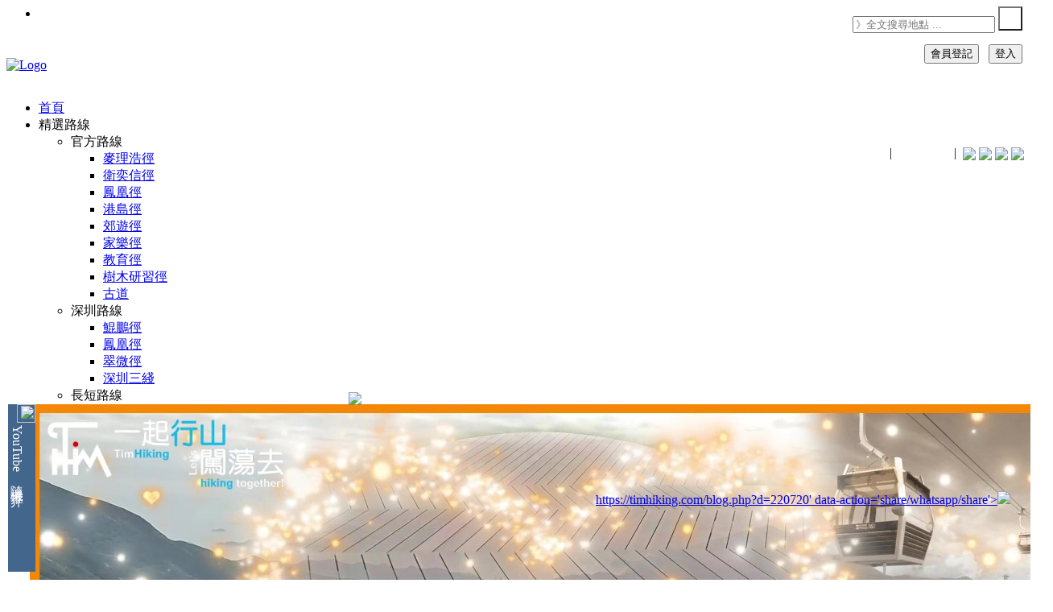

--- FILE ---
content_type: text/html; charset=UTF-8
request_url: https://www.timhiking.com/hk/blog.php?d=220720
body_size: 35493
content:

<head>
<title>【一起行山闖蕩去】 三橋海岸線の青公．<img．src='/images/runwalkbike.png'></title>
<meta http-equiv="content-type" content="text/html; charset=utf-8" />
<meta name="description" content="此路線將由大欖沿海邊行到去荃西，是一條海岸路線，全程不用上山，均有行人路，但擁有180度無敵大海景，可享三大橋美景。全…">
<meta name="keywords" content="TimHiking, TimSir, Tim Sir, 一起行山闖蕩去, 一起行山闯荡去, 一起爬山闖蕩去, 一起爬山闯荡去, 香港行山, 香港行山網, 香港行山攻略, 香港行山好去處, 香港行山路線, 香港登山, 香港登山路線, 行山, 行山路線, 遠足路線, 登山路線, Hong Kong Hiking, Hong Kong Hiking Route, Hong Kong Hiking Trail, Hong Kong Mountain, Hiking, TimHiking, 一起行山闖蕩去, 三橋海岸線之青公, 跑行踩系列, 青山公路, 汲水門大橋, 青馬大橋, 汀九橋, 大欖, 青龍頭, 深井, 汀九, 荃灣西">
<meta name="author" content="Timothy Tsang">
<meta name="viewport" content="width=device-width, initial-scale=0.7, maximum-scale=1" />
<link href="/favicon.ico" rel="shortcut icon">
<link href="/assets/css/bootstrap.css" rel="stylesheet" type="text/css">
<link href="/assets/css/animate.css" rel="stylesheet" type="text/css">
<link href="/assets/css/font-awesome.css" rel="stylesheet" type="text/css">
<link href="/assets/css/nexus.css" rel="stylesheet" type="text/css">
<link href="/assets/css/responsive.css" rel="stylesheet" type="text/css">
<link href="/assets/css/ctools.css" rel="stylesheet" type="text/css">
<link href="/assets/css/stars.css" rel="stylesheet" type="text/css">
<link href="/assets/css/flowers.css" rel="stylesheet" type="text/css">
<link href="/assets/css/suns.css" rel="stylesheet" type="text/css">
<link href="/assets/css/rSlider.css" rel="stylesheet" type="text/css">
<link href="/assets/css/emoji-reset.css" rel="stylesheet" type="text/css">
<link href="/assets/css/emoji-style.css" rel="stylesheet" type="text/css">
<link href="https://fonts.googleapis.com/css?family=Roboto+Condensed:400,300" rel="stylesheet" type="text/css">
<link href="https://fonts.googleapis.com/css?family=PT+Sans" type="text/css" rel="stylesheet">
<link href="https://fonts.googleapis.com/css?family=Roboto:400,300" rel="stylesheet" type="text/css">
<script async src="https://pagead2.googlesyndication.com/pagead/js/adsbygoogle.js?client=ca-pub-4822688721272024" crossorigin="anonymous"></script><script src='https://www.google.com/recaptcha/api.js' async defer></script>
<link rel="stylesheet" href="/assets/css/photo360.css"/>
<script type="text/javascript" src="/assets/js/photo360.js?v=1.25"></script>
<style>
#panorama {
width: 740px;
height: 370px;
}
</style>				
<link rel="stylesheet" href="/assets/css/leaflet.css" />
<link rel="stylesheet" href="/assets/css/leaflet.elevation.css" />
<script type="text/javascript" src="/assets/js/d3.min.js" charset="utf-8"></script>
<script type="text/javascript" src="/assets/js/leaflet.js?v=9.01" charset="utf-8"></script>
<script type="text/javascript" src="/assets/js/leaflet.elevation.js?v=9.03" charset="utf-8"></script>
<script type="text/javascript" src="/assets/js/leaflet.geometryutil.js" charset="utf-8"></script>
<script type="text/javascript" src="/assets/js/gpx.js" charset="utf-8"></script>
<script>if (Math.abs(new Date().getTime()/1000-1768948218)>43200){window.stop();}</script></head>

<body oncontextmenu="return false">
<div id="fb-root"></div><script>window.fbAsyncInit = function() {FB.init({xfbml            : true,version          : 'v9.0'});};(function(d, s, id) {var js, fjs = d.getElementsByTagName(s)[0];if (d.getElementById(id)) return;js = d.createElement(s); js.id = id;js.src = 'https://connect.facebook.net/zh_HK/sdk/xfbml.customerchat.js';fjs.parentNode.insertBefore(js, fjs);}(document, 'script', 'facebook-jssdk'));</script><div class="fb-customerchat"attribution=setup_toolpage_id="460169644377005"theme_color="#0084ff"logged_in_greeting= "歡迎來到「一起行山闖蕩去」！我是Tim Sir，如有任何查詢，請留言。"logged_out_greeting="歡迎來到「一起行山闖蕩去」！我是Tim Sir，如有任何查詢，請留言。"></div><script src="/assets/js/timtim.js?v=5.00" type="text/javascript"></script>
<div id="body-bg" style="-moz-user-select: none; -webkit-user-select: none; -webkit-touch-callout: none; -ms-user-select:none; user-select:none;-o-user-select:none;" unselectable="on">
<div style="position: fixed; bottom:160px; right:0px; z-index: 25; background-color:rgba(0,0,0,0.5); font-size:12px; color:WHITE; text-align: center;"><b>一起<font color=#0dc3db>行山</font>闖蕩去<br><img src="../event/20220720/pimg/qrcode.png"><br>三橋海岸線の青公</b></div>
<ul class="social-icons pull-right hidden-xs"><li class="social-facebook"></li></ul><div id="pre-header" class="container" style="height: 30px"></div><div id="header"><div class="container"><div class="row"><!-- Seasons -->
<!-- Seasons -->


<!-- Logo -->
<div style="display: flex; justify-content: space-between;">
<div class="logo">
    <a href="/index.php" title=""><img id="topLogo" src="/assets/img/logo_s300b_0.png" alt="Logo" /></a>
</div>

<div id="fbigfontdiv" class="pull-right" style="top:109px; position: relative;">
			<a target=_blank href="https://www.youtube.com/timhiking/"><span class="fa-youtube fa-lg"></span><font color=white><b>timhiking</b></font></a>&nbsp;|&nbsp;
    		<a target=_blank href="https://www.xiaohongshu.com/user/profile/5ed768040000000001007cb0?xsec_token=YBSLAJcvNCHmvl9tjacaOwpBxdk1BJB8KSViB7qR8BRAI%3D&xsec_source=app_share&xhsshare=CopyLink&appuid=5ed768040000000001007cb0&apptime=1737616821&share_id=cb4006935a4a42ba8919e5a8dc0ffb6b&share_channel=copy_link"><span class="fa-flickr fa-lg"></span><font color=white><b>timhiking</b></font></a>&nbsp;|&nbsp; 
    		<!--<a target=_blank href="https://weibo.com/TimHiking/"><span class="fa-weibo fa-lg"></span><font color=white><b>一起行山闯荡去</b></font></a>&nbsp;|&nbsp; -->
			<img src="/images/selfont.png" style="vertical-align: bottom;" onmouseover="this.style.cursor='pointer';" onmouseout="this.style.cursor='auto';" onClick="document.cookie='TimHikingFont=-m; expires=Thu, 01 Jan 2199 00:00:00 UTC; path=/;'; location.reload();">
			<img id="selLanghk" src="/images/lang2hk.png" style="vertical-align: bottom;" onmouseover="this.style.cursor='pointer';" onmouseout="this.style.cursor='auto';" onClick="document.cookie='TimHikingLang=hk; expires=Thu, 01 Jan 2199 00:00:00 UTC; path=/;'; location.reload();">
			<img id="selLangcn" src="/images/lang2cn.png" style="vertical-align: bottom;" onmouseover="this.style.cursor='pointer';" onmouseout="this.style.cursor='auto';" onClick="document.cookie='TimHikingLang=cn; expires=Thu, 01 Jan 2199 00:00:00 UTC; path=/;'; location.reload();">
			<img id="selLangen" src="/images/lang2en.png" style="vertical-align: bottom;" onmouseover="this.style.cursor='pointer';" onmouseout="this.style.cursor='auto';" onClick="document.cookie='TimHikingLang=en; expires=Thu, 01 Jan 2199 00:00:00 UTC; path=/;'; location.reload();">
</div>
<script>document.getElementById('selLang').style.display = "none";</script>

</div>
<!-- End Logo -->

<div style="position: fixed; top:8px; right:10px; z-index: 30; background-color:transparent; color:black; text-align: center;">
<form id="searchTopForm" action="routebystar.php" method="GET">
		<div class="topnav pull-right" style="margin-top:0px; margin-right:0px;">
		  <div class="search-container">
		      <input type="text" id="topSearch" class="searchbox" placeholder="》全文搜尋地點&nbsp;..." name="s" autocomplete="off">
		      <button type="submit" style="width:30px; height:30px; background: url(/images/search.png) no-repeat; background-position: center;"></button>
		  </div>
		</div>
</form>
</div>


﻿




		
                        <div id="latestDiv" style="position:fixed; background-color: white; width:397px; height:208px; padding:0px 0px 0px 27px; opacity: 1.0; bottom:10px; left:10px; z-index: 30;">
                        	<div class="normalFont" style="position:absolute; top:0px; left:0px; height:208px; background-color:#43668c; writing-mode:vertical-rl;"><font color=white><img src="/images/youtube.png" width=23px>&nbsp;YouTube 隨 機 推 介</font></div>
                        	<img src="/images/close.png" style="position:absolute; top:-15px; right:-15px; float:right;" onmouseover="this.src='/images/closehov.png'; this.style.cursor='pointer';" onmouseout="this.src='/images/close.png'; this.style.cursor='auto';"  onclick="document.getElementById('latestDiv').style.display='none';">

					<img src='/event/20221028/pimg/frontpage_youtubefull.jpg' onclick="fnYouTubePopup('20221028','kXU2L5Tsng0')" onmouseover="this.style.cursor='pointer';"><br>
                        </div>






<script>
function fnYouTubePopup(qd, yid) {
  document.getElementById('ifhtml').src='youtubecounter.php?d='+qd+'&ts=0';
  var ytURL = "";
  ytURL = "https://www.youtube.com/embed/"+yid+"?start=0";
  window.open(ytURL, "winYouTube", "width=560,height=315");
}

function fnYouTubePopupDIY(qd, yid) {
  var ytURL = "";
  ytURL = "https://www.youtube.com/embed/"+yid+"?start=0";
  window.open(ytURL, "winYouTube", "width=560,height=315");
}

</script>



				<div style="position: fixed; top:55px; right:10px; z-index: 30; color:WHITE; text-align: right; border-radius: 5px;">
				<button class="btn btn-blue normalfont" onclick="document.location='register.php'">會員登記</button>&nbsp;&nbsp;&nbsp;<button class="btn btn-blue normalfont" onclick="document.location='login.php'">登入</button>
				</div>  
			


</div></div></div><div id="hornav" class="container no-padding" style="z-index:850;"><div class="row"><div class="col-md-12 no-padding"><div class="text-center visible-lg"><ul id="hornavmenu" class="nav navbar-nav"><li><a href="index.php" class="fa-home">首頁</a></li><li><a class="fa-star">精選路線</a><ul><li><span>官方路線</span><ul><li><a href="routebytrail.php?r=mtrail">麥理浩徑</a></li><li><a href="routebytrail.php?r=wtrail">衛奕信徑</a></li><li><a href="routebytrail.php?r=ltrail">鳳凰徑</a></li><li><a href="routebytrail.php?r=hktrail">港島徑</a></li><li><a href="routebytrail.php?r=ctrail">郊遊徑</a></li><li><a href="routebytrail.php?r=ftrail">家樂徑</a></li><li><a href="routebytrail.php?r=strail">教育徑</a></li><li><a href="routebytrail.php?r=ttrail">樹木研習徑</a></li><li><a href="routebytrail.php?r=otrail">古道</a></li></ul></li><li><span>深圳路線</span><ul><li><a href="routebytrail.php?r=yktrail">鯤鵬徑</a></li><li><a href="routebytrail.php?r=yftrail">鳳凰徑</a></li><li><a href="routebytrail.php?r=yctrail">翠微徑</a></li><li><a href="routebytrail.php?r=3trail">深圳三綫</a></li></ul></li><li><span>長短路線</span><ul><li><a href="routebytrail.php?r=short">短程路線</a></li><li><a href="routebytrail.php?r=long">長程路線</a></li><li><a href="routebytrail.php?r=pattern">圖案路線</a></li><li><a href="routebytrail.php?r=quest">探秘路線</a></li><li><a href="routebytrail.php?r=fire">山火瞭望台</a></li></ul></li><li><span>景物路線</span><ul><li><a href="routebytrail.php?r=rock">石景路線</a></li><li><a href="routebytrail.php?r=reser">水塘路線</a></li><li><a href="routebytrail.php?r=river">石澗路線</a></li><li><a href="routebytrail.php?r=wfall">瀑布路線</a></li><li><a href="routebytrail.php?r=beach">沙灘路線</a></li><li><a href="routebytrail.php?r=camp">露營路線</a></li></ul></li><li><span>賞花路線</span><ul><li><a href="routebytrail.php?r=misc">芒草</a></li><li><a href="routebytrail.php?r=red">紅葉</a></li><li><a href="routebytrail.php?r=cny">吊鐘花</a></li><li><a href="routebytrail.php?r=mucuna">禾雀花</a></li><li><a href="routebytrail.php?r=yellowpui">黃花風鈴木</a></li><li><a href="routebytrail.php?r=bamboo">竹林</a></li><li><a href="routebytrail.php?r=oldtree">古樹</a></li></ul></li></ul></li><li><a class="fa-star">行山地圖</a><ul><li><a href="hkmap.html">行山路線地圖</a></li><li><a href="hillmap.php">香港山峰地圖</a></li><li><a href="szhillmap.php">深圳山峰地圖</a></li><li><a href="placemap.php">香港景點地圖</a></li><li><a href="szmap.php">深圳景點地圖</a></li><li><a href="map.php">闖蕩世界地圖</a></li></ul></li><li><a class="fa-star">路線一覽</a><ul><li><a href="routebytop50.php">５０山峰</a></li><li><a href="routebytop.php">３００山峰</a></li><li><a href="routebyall.php?s=&rh=1&rk=1&rn=1&ri=1&rs=1&ro=1&vw=10&st1=1&st2=1&st3=1&st4=1&st5=1&e7=100&ks=0&ke=20&ts=0&te=10&ord=up">路線一覽表</a></li><li><a href="routebystar.php?s=&rh=1&rk=1&rn=1&ri=1&rs=1&ro=1&vw=10&st1=1&st2=1&st3=1&st4=1&st5=1&e7=100&ks=0&ke=20&ts=0&te=10&ord=hr">路線搜尋器</a></a></li><li><a href="routebyold.php?s=&rh=1&rk=1&rn=1&ri=1&rs=1&ro=1&vw=10&st1=1&st2=1&st3=1&st4=1&st5=1&e7=100&ks=0&ke=20&ts=0&te=10&ord=id">封存路線</a></a></li></ul></li><li><a class="fa-road">路線分區</a><ul><li><a href="routebyregion.php?r=hk">香港區山徑</a></li><li><a href="routebyregion.php?r=kln">九龍區山徑</a></a></li><li><a href="routebyregion.php?r=nt">新界區山徑</a></li><li><a href="routebyregion.php?r=island">離島區山徑</a></li><li><a href="routebyregion.php?r=sz">深圳區山徑</a></li><li><a href="routebyregion.php?r=oversea">國內及海外山徑</a></li></ul></li><li><a class="fa-road">關於我們</a><ul><li><a href="rule.php">行山守則 Q&A</a></li><li><a href="mapguide.php">地圖教學</a></li><li><a href="notice.php">最新消息</a></li><li><a href="aboutus.php">關於我們</a></li></ul></li><li><a class="fa-gear"><font color=yellow>會員專區</font></a><ul><li><a href="myprofile.php">會員資料</a></li><li><a href="mymailbox.php">我的信箱</a></li><li><a href="publicmsg.php">公眾留言</a></li><li><a href="myfavour.php">最愛路線</a></li><li><a href="mytophill.php">登峰記錄</a></li><li><a href="myhillmap.php">登峰地圖</a></li><li><a href="login.php">登入</a></li></ul></li></ul></div></div></div></div><div id="content"><div class="container background-white"><div class="row margin-vert-30"><div class="col-md-9"><div class="blog-post"><div class="blog-item-header"><h2><a href='JavaScript: fnYouTube(20220720,0);'><img src='/images/youtube.gif'></a>&nbsp;三橋海岸線の青公&nbsp;<img src='/images/runwalkbike.png'>&nbsp;<img src="/images/favourOut.png" alt="登入加到我的最愛" title="登入加到我的最愛"></h2></div><div class="blog-post-details">
<div class="blog-post-details-item blog-post-details-item-left" style="transform: rotate(270deg); position:absolute; top:28px; left:-93px; border-top-left-radius: 10px; border-top-right-radius: 10px;"><i class="fa fa-calendar color-gray-light"></i>&nbsp;2022-07-20</div><div class="blog-post-details-item blog-post-details-item-left user-icon"><i class="fa fa-signal color-gray-light"></i>&nbsp;總瀏覽 34,418 次&nbsp;&nbsp;&nbsp;&nbsp;</div><div class="blog-post-details-map blog-post-details-map-right map-marker-icon" style="background-color:pink; margin-top:-5px;"><i class="fa fa-map-marker color-red"></i>&nbsp;<font color=darkred>地圖</font> <img  id="myImg" src="../event/20220720/pimg/timhikingmap.jpg" alt="「三橋海岸線の青公 <img src='/images/runwalkbike.png'>」路線地圖" width=80><div id="myModal" class="modal" style="z-index:100;"><span class="close">&times;</span><div class="popcontainer"><div><img class="modal-content" id="modalimg" style="min-width:500px; width:50%;" onmouseover="this.style.cursor='zoom-out';"></div><a id="imgprev" class="left carousel-control" href="#" data-slide="prev"><span class="glyphicon glyphicon-chevron-left"></span></a><a id="imgnext" class="right carousel-control" href="#" data-slide="next"><span class="glyphicon glyphicon-chevron-right"></span></a></div><div id="caption" class="largefont"></div></div></div><div style="position: fixed; bottom:90px; right:25px; z-index: 30;">
<a href='whatsapp://send?text=【一起行山闖蕩去】三橋海岸線の青公 <img src='/images/runwalkbike.png'> https://timhiking.com/blog.php?d=220720' data-action='share/whatsapp/share'><img src="/images/whatsapp.png"></a></div></div>
<div class="blog-item"><div class="clearfix"></div><div class="blog-post-body row margin-top-15"><div class="col-md-7" margin-bottom-20"><div id="coverpageimage" class="carousel slide" data-ride="carousel"><ol class="carousel-indicators"><li data-target="#coverpageimage" data-slide-to="0" class="active"></li><li data-target="#coverpageimage" data-slide-to="1"></li><li data-target="#coverpageimage" data-slide-to="2"></li><li data-target="#coverpageimage" data-slide-to="3"></li><li data-target="#coverpageimage" data-slide-to="5"></li></ol><div class="carousel-inner"><div class="item active"><img src="../event/20220720/pimg/frontpage_youtube.jpg"></div><div class="item"><img src="../event/20220720/pimg/blogheader01.jpg"></div><div class="item"><img src="../event/20220720/pimg/blogheader02.jpg"></div><div class="item"><img src="../event/20220720/pimg/blogheader03.jpg"></div><div class="item"><img src="../event/20220720/pimg/blogheader04.jpg"></div></div>
<a class="left carousel-control" href="#coverpageimage" data-slide="prev"><span class="glyphicon glyphicon-chevron-left"></span></a><a class="right carousel-control" href="#coverpageimage" data-slide="next"><span class="glyphicon glyphicon-chevron-right"></span></a></div></div><div class="col-md-5"><div style="padding-top: 5px; padding-bottom: 5px; padding-left: 10px; padding-right: 10px; border-radius: 10px; border: 3px solid black; margin-bottom: 10px;">
<table width="100%" class="normalfont" style="line-height:1.25em;"><tr><td valign=top width=25%>景觀︰</td><td colspan=3><img src="/assets/img/blog/view40.gif" style="display:inline;"></td></tr><tr><td valign=top width=25%>難度︰</td><td colspan=3><img src="/assets/img/blog/star10.gif" style="display:inline;"></td></tr>                                        <tr><td valign=top width=25%>路線︰</td><td colspan=3><script type="text/javascript" charset="utf-8">unlockContent("大欖➡青龍頭➡深井➡汀九➡荃灣西");</script></td></tr><tr><td valign=top width=25%>全長︰</td><td>11.3公里</td><td valign=top width=25%>需時︰</td><td>3小時</td></tr></table></div><div class="item"><div style="padding-top: 5px; padding-bottom: 5px; padding-left: 10px; padding-right: 10px; border-radius: 10px; border: 3px solid black; margin-bottom: 10px;"><table class="normalfont" width=100%><tr><td valign=top align=left colspan=2><img id="altitudeImg" width=100% src="../event/20220720/pimg/altitude.jpg" alt="攀升︰383米　　下降︰383米　　最高︰63米　　最低︰0米<br><p class='smallfont'>海拔高度值只供參考 誤差約是30米內"></p></td></tr><tr><td valign=top width=49%>攀升︰383米</td><td valign=top width=51%>下降︰383米</td></tr><tr><td valign=top width=49%>最高︰63米</td><td valign=top width=51%>最低︰0米</td></tr><tr><td valign=top align=center colspan=2 class="smallfont">(海拔高度值只供參考 誤差約是30米內)&nbsp;&nbsp;</td></tr></table></div></div></div><div class="col-md-12"><div style="padding-top:10px; padding-bottom:5px; padding-left: 10px; padding-right: 10px; border-radius: 10px; border: 3px solid black; margin-bottom: 10px;"><table width=100%> <div style="position: relative; padding-bottom: 5px;"><div style="position: absolute; left:10px; top:-5px;">路況︰</div>&nbsp;<br><div class="progress" style="position: absolute; left:100px; top:0px; width:580px; padding-right: 0px;"><div class="progress-bar progress-bar-brown" role="progressbar" aria-valuenow="60" aria-valuemin="0" aria-valuemax="100" style="width: 100%;">石屎 100%</div></div><div style="position: absolute; left:10px; top:23px;">坡度︰</div>&nbsp;<br><div class="progress" style="position: absolute; left:100px; top:28px; width:580px; padding-right: 0px;"><div class="progress-bar progress-bar-warning" role="progressbar" aria-valuenow="60" aria-valuemin="0" aria-valuemax="100" style="width: 50%;">攀升 383米 (50%)</div><div class="progress-bar progress-bar-green" role="progressbar" aria-valuenow="60" aria-valuemin="0" aria-valuemax="100" style="width: 50%;">下降 383米 (50%)</div></div><div style="position: absolute; left:10px; top:51px;">曝曬︰</div>&nbsp;<br><div class="progress" style="position: absolute; left:100px; top:56px; width:580px; padding-right: 0px;"><div class="progress-bar progress-bar-danger" role="progressbar" aria-valuenow="60" aria-valuemin="0" aria-valuemax="100" style="width: 100%;">100%</div></div><div style="position: absolute; left:10px; top:79px;">攀爬︰</div>&nbsp;<br><div style="position: absolute; left:100px; top:79px;"><img src='/assets/img/hiking.gif'>&nbsp; </div><div style="position: absolute; left:350px; top:79px;">起點交通︰</div><div style="position: absolute; left:450px; top:79px; width:250px;"><img src='/assets/img/transport_bus.gif' title='巴士' alt='巴士'>&nbsp;<img src='/assets/img/transport_taxi.gif' title='的士' alt='的士'>&nbsp;</div><div style="position: absolute; left:10px; top:108px;">補給︰</div>&nbsp;<br><div style="position: absolute; left:100px; top:108px;"><img src='/assets/img/store.gif'>&nbsp; 深井</div><div style="position: absolute; left:350px; top:108px;">離開交通︰</div><div style="position: absolute; left:450px; top:108px; width:250px;"><img src='/assets/img/transport_mtr.gif' title='港鐵' alt='港鐵'>&nbsp;<img src='/assets/img/transport_bus.gif' title='巴士' alt='巴士'>&nbsp;<img src='/assets/img/transport_van.gif' title='小巴' alt='小巴'>&nbsp;<img src='/assets/img/transport_taxi.gif' title='的士' alt='的士'>&nbsp;</div></div></table></div></div><div style="text-align: center;"><a href="674"></a>　<a href="77"></a><a href="105"></a>&copy;2026<a href="673"></a> <a href="https://timhiking.com"><font color=darkgray>TimHiking.com</font></a> <a href="906"></a><a href="732"></a>版<a href="728"></a>權<a href="682"></a>所<a href="777"></a>有<a href="961"></a><hr></div>

<!-- Begin: Google Adsense [WBanner08] -->
<div style="padding-bottom:10px">
<script async src="https://pagead2.googlesyndication.com/pagead/js/adsbygoogle.js?client=ca-pub-4822688721272024" crossorigin="anonymous"></script>
<ins class="adsbygoogle"
     style="display:block"
     data-ad-format="fluid"
     data-ad-layout-key="-fv+64+31-d5+c4"
     data-ad-client="ca-pub-4822688721272024"
     data-ad-slot="3689636877"></ins>
<script>
     (adsbygoogle = window.adsbygoogle || []).push({});
</script>
</div>
<!-- End: Google Adsense -->

<div class="col-md-12" style="margin-bottom:20px;">

<div class="panel panel-red invert">
  <div class="panel-heading">
    <h3 class="panel-title" style="text-align:center;">
    	<a class="accordion-toggle" href="#collapse-One" data-parent="#accordion" data-toggle="collapse">
      <img src="/images/youtube.png">&nbsp;TimHiking.com 【三橋海岸線の青公．<img．src='/images/runwalkbike.png'>】
    	</a>
    </h3>
  </div>
  	<div id="collapse-One" class="accordion-body collapse in">
    <div class="panel-body" style="text-align:center;">


	<iframe name="YouTubeFrame" width="560" height="315" src="https://www.youtube.com/embed/eTuhAUYWMAk" title="YouTube video player" frameborder="0" allow="accelerometer; autoplay; clipboard-write; encrypted-media; gyroscope; picture-in-picture" allowfullscreen></iframe>


	</div>
</div>
</div>
</div>


<script>var imgSel1 = 1;var imgSel2 = 500;var imgSel3 = 500;var imgSel4 = 500;var imgSel5 = 500;var imgSel6 = 500;var imgSel7 = 500;var imgSel8 = 500;var imgSel9 = 500;var imgSel10 = 500;</script><div class="col-md-12" style="padding-bottom:10px">
<script async src="https://pagead2.googlesyndication.com/pagead/js/adsbygoogle.js?client=ca-pub-4822688721272024"
crossorigin="anonymous"></script>
<ins class="adsbygoogle"
style="display:block"
data-ad-format="fluid"
data-ad-layout-key="-fv+64+31-d5+c4"
data-ad-client="ca-pub-4822688721272024"
data-ad-slot="3689636877"></ins>
<script>
(adsbygoogle = window.adsbygoogle || []).push({});
</script>
</div>
<!-- End: Google Adsense -->


<div class='col-md-12 margin-bottom-20' width=100%>
<p>　　<script type="text/javascript" charset="utf-8">unlockContent("此路線將由大欖沿海邊行到去荃西，是一條海岸路線，全程不用上山，均有行人路，但擁有180度無敵大海景，可享三大橋美景。全程約是12公里，會經過無數個泳灘、沙灘及石灘，可以盡情跟陽光在沙灘上玩遊戲，是一條非常休閒的路線。");</script></p>
</div>


<!-- Begin: Google Adsense [WBanner00] -->
<!--<div class="col-md-12" style="padding-bottom:10px">
<script async src="https://pagead2.googlesyndication.com/pagead/js/adsbygoogle.js?client=ca-pub-4822688721272024" crossorigin="anonymous"></script>
<ins class="adsbygoogle"
style="display:block"
data-ad-format="fluid"
data-ad-layout-key="-fv+64+31-d5+c4"
data-ad-client="ca-pub-4822688721272024"
data-ad-slot="3514456996"></ins>
<script>
(adsbygoogle = window.adsbygoogle || []).push({});
</script>
</div>-->
<!-- End: Google Adsense -->


<!-- Begin: Image Column 1 -->
                                        

<div class="col-md-12">
<div class="col-md-6 pull-right" style="padding-left: 20px;padding-right: 0px;"><div class="imgcontainer">
<img id="imgDisp1" src="../event/20220720/pimg/01.jpg" style="border-radius: 10px;border: 3px solid black;" alt="首先，乘搭任何一架經過屯門公路轉車站的巴士，" onmouseover="this.style.cursor='zoom-in';">
<div id="imgText1" class="text-block">首先，乘搭任何一架經過屯門公路轉車站的巴士，</div>
</div>
<div class="text-right">
<ul class="pagination pagination-sm">
<!--       <li><a href="#">&laquo;</a></li>-->
<script> imgSel1 = 1; </script>
<li id="lilink1"><a id="imglink1" onclick="imgSel1=1; fncimg(1,'../event/20220720/pimg/01.jpg','','首先，乘搭任何一架經過屯門公路轉車站的巴士，',1,54,61,'eTuhAUYWMAk')">1</a></li>
<li id="lilink2"><a id="imglink2" onclick="imgSel1=2; fncimg(1,'../event/20220720/pimg/02.jpg','','但必須是往屯門的方向，才可於月台B落車。',2,54,71,'eTuhAUYWMAk')">2</a></li>
<li id="lilink3"><a id="imglink3" onclick="imgSel1=3; fncimg(1,'../event/20220720/pimg/03.jpg','','落車後，行落下一層，',3,54,78,'eTuhAUYWMAk')">3</a></li>
<li id="lilink4"><a id="imglink4" onclick="imgSel1=4; fncimg(1,'../event/20220720/pimg/04.jpg','','略過公廁，',4,54,86,'eTuhAUYWMAk')">4</a></li>
<li id="lilink5"><a id="imglink5" onclick="imgSel1=5; fncimg(1,'../event/20220720/pimg/05.jpg','','並穿過橋底到海邊，',5,54,94,'eTuhAUYWMAk')">5</a></li>
<li id="lilink6"><a id="imglink6" onclick="imgSel1=6; fncimg(1,'../event/20220720/pimg/06.jpg','','便來到了青山公路大欖段的起點。',6,54,106,'eTuhAUYWMAk')">6</a></li>
                                        
<!--       <li><a href="#">&raquo;</a></li>-->
</ul>
</div>
</div>
<p>　　<script type="text/javascript" charset="utf-8">unlockContent("首先，乘搭任何一架經過屯門公路轉車站的巴士，但必須是往屯門的方向，才可於月台B落車。落車後，行落下一層，略過公廁，並穿過橋底到海邊，便來到了青山公路大欖段的起點。");</script></p>
</div>
<div style="text-align: center;">
<a href="904"></a>　<a href="63"></a><a href="139"></a>&copy;2026<a href="817"></a> <a href="https://timhiking.com"><font color=darkgray>TimHiking.com</font></a> <a href="889"></a><a href="948"></a>版<a href="256"></a>權<a href="45"></a>所<a href="403"></a>有<a href="112"></a>
<hr>
</div>

<!-- End: Image Column 1 -->

<!-- Begin: Image Column 2 -->
<div class='col-md-12 margin-bottom-20' width=100%><iframe id='360viewer2' width='740' height='370' style='border-radius: 10px; border: 3px solid black;' allowfullscreen style='border-style:none;' src='360viewer.php?panorama=../event/20220720/pimg/11o000000.jpg&autoRotate=-5&autoLoad=true&pitch=000&yaw=000'></iframe><div class='360text2' style='position:relative;top:0px; bottom:10px;'><img src='/images/360b.png'> 11︰一路上都可見到大大小小的沙灘，可隨心落去走走。</div></div>

<div class="col-md-12">
<div class="col-md-6 pull-left" style="padding-left: 0px;padding-right: 20px;"><div class="imgcontainer">
<img id="imgDisp2" src="../event/20220720/pimg/07.jpg" style="border-radius: 10px;border: 3px solid black;" alt="一開始就已經有無敵海景，更可看到三大橋，" onmouseover="this.style.cursor='zoom-in';">
<div id="imgText2" class="text-block">一開始就已經有無敵海景，更可看到三大橋，</div>
</div>
<div class="text-left">
<ul class="pagination pagination-sm">
<!--       <li><a href="#">&laquo;</a></li>-->
<script> imgSel2 = 7 </script>
<li id="lilink7"><a id="imglink7" onclick="imgSel2=7; fncimg(2,'../event/20220720/pimg/07.jpg','','一開始就已經有無敵海景，更可看到三大橋，',7,54,114,'eTuhAUYWMAk')">7</a></li>
<li id="lilink8"><a id="imglink8" onclick="imgSel2=8; fncimg(2,'../event/20220720/pimg/08.jpg','','伴隨海岸線還有很多無名沙灘。',8,54,372,'eTuhAUYWMAk')">8</a></li>
<li id="lilink9"><a id="imglink9" onclick="imgSel2=9; fncimg(2,'../event/20220720/pimg/09.jpg','','只需跟住行人路往荃灣方向行就得，',9,54,505,'eTuhAUYWMAk')">9</a></li>
<li id="lilink10"><a id="imglink10" onclick="imgSel2=10; fncimg(2,'../event/20220720/pimg/10.jpg','','來到青龍頭，不用理會迴旋處，總之就是沿岸直行。',10,54,717,'eTuhAUYWMAk')">10</a></li>
<li id="lilink11"><a id="imglink11" onclick="imgSel2=11; fncimg(2,'../event/20220720/pimg/11.jpg','../event/20220720/pimg/11o000000.jpg','一路上都可見到大大小小的沙灘，可隨心落去走走。',11,54,773,'eTuhAUYWMAk')">11*</a></li>
<li id="lilink12"><a id="imglink12" onclick="imgSel2=12; fncimg(2,'../event/20220720/pimg/12.jpg','','其實多數人都是跑步的，不過也有人是漫步的。',12,54,841,'eTuhAUYWMAk')">12</a></li>
<li id="lilink13"><a id="imglink13" onclick="imgSel2=13; fncimg(2,'../event/20220720/pimg/13.jpg','','如有需要，可隨時乘巴士離開，交通十分方便。',13,54,873,'eTuhAUYWMAk')">13</a></li>
                                        
<!--       <li><a href="#">&raquo;</a></li>-->
</ul>
</div>
</div>
<p>　　<script type="text/javascript" charset="utf-8">unlockContent("一開始就已經有無敵海景，更可看到三大橋，伴隨海岸線還有很多無名沙灘。只需跟住行人路往荃灣方向行就得，來到青龍頭，不用理會迴旋處，總之就是沿岸直行。<input type=\"image\" src=\"/images/360.png\" onmouseover=\"this.src='/images/360hov.png';\" onmouseout=\"this.src='/images/360.png';\" onclick=\"document.getElementById('360viewer2').src='360viewer.php?panorama=../event/20220720/pimg/11o000000.jpg&autoLoad=true&pitch=000&yaw=000'; $('div.360text2').html('<img src=/images/360b.png> 11︰一路上都可見到大大小小的沙灘，可隨心落去走走。');\"></input>一路上都可見到大大小小的沙灘，可隨心落去走走。其實多數人都是跑步的，不過也有人是漫步的。如有需要，可隨時乘巴士離開，交通十分方便。");</script></p>
</div>
<div style="text-align: center;">
<a href="862"></a>　<a href="45"></a><a href="205"></a>&copy;2026<a href="87"></a> <a href="https://timhiking.com"><font color=darkgray>TimHiking.com</font></a> <a href="189"></a><a href="391"></a>版<a href="303"></a>權<a href="816"></a>所<a href="17"></a>有<a href="752"></a>
<hr>
</div>
<!-- End: Image Column 2 -->



<!-- Begin: Google Adsense [WBanner01] -->
<div class="col-md-12" style="padding-bottom:10px">
<script async src="https://pagead2.googlesyndication.com/pagead/js/adsbygoogle.js?client=ca-pub-4822688721272024" crossorigin="anonymous"></script>
<ins class="adsbygoogle"
style="display:block"
data-ad-format="fluid"
data-ad-layout-key="-fb+5t+4z-d1+5q"
data-ad-client="ca-pub-4822688721272024"
data-ad-slot="6278920124"></ins>
<script>
(adsbygoogle = window.adsbygoogle || []).push({});
</script>
</div>
<!-- End: Google Adsense -->



<!-- Begin: Image Column 3 -->
<div class='col-md-12 margin-bottom-20' width=100%><iframe id='360viewer3' width='740' height='370' style='border-radius: 10px; border: 3px solid black;' allowfullscreen style='border-style:none;' src='360viewer.php?panorama=../event/20220720/pimg/20o000000.jpg&autoRotate=-5&autoLoad=true&pitch=000&yaw=000'></iframe><div class='360text3' style='position:relative;top:0px; bottom:10px;'><img src='/images/360b.png'> 20︰有一條小徑可到訪頗可愛的深井肥標，不妨到此一遊，來回只需加多1公里。</div></div>




<div class="col-md-12">
<div class="col-md-6 pull-right" style="padding-left: 20px;padding-right: 0px;"><div class="imgcontainer">
<img id="imgDisp3" src="../event/20220720/pimg/14.jpg" style="border-radius: 10px;border: 3px solid black;" alt="大約行了5公里後，碼頭旁就是釣魚翁泳灘。" onmouseover="this.style.cursor='zoom-in';">
<div id="imgText3" class="text-block">大約行了5公里後，碼頭旁就是釣魚翁泳灘。</div>
</div>
<div class="text-right">
<ul class="pagination pagination-sm">
<!--       <li><a href="#">&laquo;</a></li>-->
<script> imgSel3 = 14 </script>
<li id="lilink14"><a id="imglink14" onclick="imgSel3=14; fncimg(3,'../event/20220720/pimg/14.jpg','','大約行了5公里後，碼頭旁就是釣魚翁泳灘。',14,54,1079,'eTuhAUYWMAk')">14</a></li>
<li id="lilink15"><a id="imglink15" onclick="imgSel3=15; fncimg(3,'../event/20220720/pimg/15.jpg','','轉個彎，便去到深井，便利店、咖啡店、餐廳應有盡有。',15,54,1099,'eTuhAUYWMAk')">15</a></li>
<li id="lilink16"><a id="imglink16" onclick="imgSel3=16; fncimg(3,'../event/20220720/pimg/16.jpg','','補給完畢後，便繼續行程，',16,54,1110,'eTuhAUYWMAk')">16</a></li>
<li id="lilink17"><a id="imglink17" onclick="imgSel3=17; fncimg(3,'../event/20220720/pimg/17.jpg','','並離開深井。',17,54,1161,'eTuhAUYWMAk')">17</a></li>
<li id="lilink18"><a id="imglink18" onclick="imgSel3=18; fncimg(3,'../event/20220720/pimg/18.jpg','','如果對肥標有興趣的行山人士，可留意對面馬路，',18,54,1188,'eTuhAUYWMAk')">18</a></li>
<li id="lilink19"><a id="imglink19" onclick="imgSel3=19; fncimg(3,'../event/20220720/pimg/19.jpg','','正是深井東村的位置，',19,54,1194,'eTuhAUYWMAk')">19</a></li>
<li id="lilink20"><a id="imglink20" onclick="imgSel3=20; fncimg(3,'../event/20220720/pimg/20.jpg','../event/20220720/pimg/20o000000.jpg','有一條小徑可到訪頗可愛的深井肥標，不妨到此一遊，來回只需加多1公里。',20,54,1197,'eTuhAUYWMAk')">20*</a></li>
<!--       <li><a href="#">&raquo;</a></li>-->
</ul>
</div>
</div>
<p>　　<script type="text/javascript" charset="utf-8">unlockContent("大約行了5公里後，碼頭旁就是釣魚翁泳灘。轉個彎，便去到深井，便利店、咖啡店、餐廳應有盡有。補給完畢後，便繼續行程，並離開深井。如果對肥標有興趣的行山人士，可留意對面馬路，正是深井東村的位置，有一條小徑可到訪頗可愛的【<a target='_blank' href='https://timhiking.com/blog.php?d=210616&s=深井肥標'>深井肥標</a>】，不妨到此一遊，來回只需加多1公里。");</script></p>
</div>
<div style="text-align: center;">
<a href="726"></a>　<a href="691"></a><a href="829"></a>&copy;2026<a href="831"></a> <a href="https://timhiking.com"><font color=darkgray>TimHiking.com</font></a> <a href="364"></a><a href="734"></a>版<a href="562"></a>權<a href="91"></a>所<a href="416"></a>有<a href="338"></a>
<hr>
</div>
<!-- End: Image Column 3 -->








<!-- Begin: Image Column 4 -->
<div class='col-md-12 margin-bottom-20' width=100%><iframe id='360viewer4' width='740' height='370' style='border-radius: 10px; border: 3px solid black;' allowfullscreen style='border-style:none;' src='360viewer.php?panorama=../event/20220720/pimg/24o000000.jpg&autoRotate=-5&autoLoad=true&pitch=000&yaw=000'></iframe><div class='360text4' style='position:relative;top:0px; bottom:10px;'><img src='/images/360b.png'> 24︰標距柱5000米後，</div></div>

<div class="col-md-12">
<div class="col-md-6 pull-left" style="padding-left: 0px;padding-right: 20px;"><div class="imgcontainer">
<img id="imgDisp4" src="../event/20220720/pimg/21.jpg" style="border-radius: 10px;border: 3px solid black;" alt="離開深井後，亦是一條往荃西的緩跑徑，總距離是5500米，" onmouseover="this.style.cursor='zoom-in';">
<div id="imgText4" class="text-block">離開深井後，亦是一條往荃西的緩跑徑，總距離是5500米，</div>
</div>
<div class="text-left">
<ul class="pagination pagination-sm">
<!--       <li><a href="#">&laquo;</a></li>-->
<script> imgSel4 = 21 </script>
<li id="lilink21"><a id="imglink21" onclick="imgSel4=21; fncimg(4,'../event/20220720/pimg/21.jpg','','離開深井後，亦是一條往荃西的緩跑徑，總距離是5500米，',21,54,1222,'eTuhAUYWMAk')">21</a></li>
<li id="lilink22"><a id="imglink22" onclick="imgSel4=22; fncimg(4,'../event/20220720/pimg/22.jpg','','好適合長跑。',22,54,1281,'eTuhAUYWMAk')">22</a></li>
<li id="lilink23"><a id="imglink23" onclick="imgSel4=23; fncimg(4,'../event/20220720/pimg/23.jpg','','一邊跑，一邊欣賞青馬大橋，分外輕鬆寫意。',23,54,1281,'eTuhAUYWMAk')">23</a></li>
<li id="lilink24"><a id="imglink24" onclick="imgSel4=24; fncimg(4,'../event/20220720/pimg/24.jpg','../event/20220720/pimg/24o000000.jpg','標距柱5000米後，',24,54,1334,'eTuhAUYWMAk')">24*</a></li>
<li id="lilink25"><a id="imglink25" onclick="imgSel4=25; fncimg(4,'../event/20220720/pimg/25.jpg','','會經過一個泳灘，',25,54,1417,'eTuhAUYWMAk')">25</a></li>
<li id="lilink26"><a id="imglink26" onclick="imgSel4=26; fncimg(4,'../event/20220720/pimg/26.jpg','','名叫海美灣。',26,54,1422,'eTuhAUYWMAk')">26</a></li>
<li id="lilink27"><a id="imglink27" onclick="imgSel4=27; fncimg(4,'../event/20220720/pimg/27.jpg','','慢慢地步向汀九大橋，',27,54,1458,'eTuhAUYWMAk')">27</a></li>
<li id="lilink28"><a id="imglink28" onclick="imgSel4=28; fncimg(4,'../event/20220720/pimg/28.jpg','','接上青山公路汀九段，',28,54,1595,'eTuhAUYWMAk')">28</a></li>
<li id="lilink29"><a id="imglink29" onclick="imgSel4=29; fncimg(4,'../event/20220720/pimg/29.jpg','','也來到麗都灣及更生灣泳灘。',29,54,1620,'eTuhAUYWMAk')">29</a></li>
<li id="lilink30"><a id="imglink30" onclick="imgSel4=30; fncimg(4,'../event/20220720/pimg/30.jpg','','不經不覺，已去到標距柱4000米，',30,54,1633,'eTuhAUYWMAk')">30</a></li>
<li id="lilink31"><a id="imglink31" onclick="imgSel4=31; fncimg(4,'../event/20220720/pimg/31.jpg','','就在汀九大橋的橋底。',31,54,1654,'eTuhAUYWMAk')">31</a></li>
                                        
<!--       <li><a href="#">&raquo;</a></li>-->
</ul>
</div>
</div>
<p>　　<script type="text/javascript" charset="utf-8">unlockContent("離開深井後，亦是一條往荃西的緩跑徑，總距離是5500米，好適合長跑。一邊跑，一邊欣賞青馬大橋，分外輕鬆寫意。<input type=\"image\" src=\"/images/360.png\" onmouseover=\"this.src='/images/360hov.png';\" onmouseout=\"this.src='/images/360.png';\" onclick=\"document.getElementById('360viewer4').src='360viewer.php?panorama=../event/20220720/pimg/24o000000.jpg&autoLoad=true&pitch=000&yaw=000'; $('div.360text4').html('<img src=/images/360b.png> 24︰標距柱5000米後，');\"></input>標距柱5000米後，會經過一個泳灘，名叫海美灣。慢慢地步向汀九大橋，接上青山公路汀九段，也來到麗都灣及更生灣泳灘。不經不覺，已去到標距柱4000米，就在汀九大橋的橋底。");</script></p>
</div>
<div style="text-align: center;">
<a href="51"></a>　<a href="320"></a><a href="401"></a>&copy;2026<a href="190"></a> <a href="https://timhiking.com"><font color=darkgray>TimHiking.com</font></a> <a href="136"></a><a href="289"></a>版<a href="138"></a>權<a href="392"></a>所<a href="334"></a>有<a href="540"></a>
<hr>
</div>
<!-- End: Image Column 4 -->


<!-- Begin: Google Adsense [WBanner02] -->
<div class="col-md-12" style="padding-bottom:10px">
<script async src="https://pagead2.googlesyndication.com/pagead/js/adsbygoogle.js?client=ca-pub-4822688721272024" crossorigin="anonymous"></script>
<ins class="adsbygoogle"
style="display:block"
data-ad-format="fluid"
data-ad-layout-key="-fb+5t+4z-d1+5q"
data-ad-client="ca-pub-4822688721272024"
data-ad-slot="6471513317"></ins>
<script>
(adsbygoogle = window.adsbygoogle || []).push({});
</script>
</div>
<!-- End: Google Adsense -->


<!-- Begin: Image Column 5 -->



<div class="col-md-12">
<div class="col-md-6 pull-right" style="padding-left: 20px;padding-right: 0px;"><div class="imgcontainer">
<img id="imgDisp5" src="../event/20220720/pimg/32.jpg" style="border-radius: 10px;border: 3px solid black;" alt="由青山公路汀九段走到新汀九段，" onmouseover="this.style.cursor='zoom-in';">
<div id="imgText5" class="text-block">由青山公路汀九段走到新汀九段，</div>
</div>
<div class="text-right">
<ul class="pagination pagination-sm">
<!--       <li><a href="#">&laquo;</a></li>-->
<script> imgSel5 = 32 </script>
<li id="lilink32"><a id="imglink32" onclick="imgSel5=32; fncimg(5,'../event/20220720/pimg/32.jpg','','由青山公路汀九段走到新汀九段，',32,54,1676,'eTuhAUYWMAk')">32</a></li>
<li id="lilink33"><a id="imglink33" onclick="imgSel5=33; fncimg(5,'../event/20220720/pimg/33.jpg','','過了汀九村之後，',33,54,1697,'eTuhAUYWMAk')">33</a></li>
<li id="lilink34"><a id="imglink34" onclick="imgSel5=34; fncimg(5,'../event/20220720/pimg/34.jpg','','可隨意選擇行中間的新汀九段，或者右邊的汀九段。',34,54,1703,'eTuhAUYWMAk')">34</a></li>
<li id="lilink35"><a id="imglink35" onclick="imgSel5=35; fncimg(5,'../event/20220720/pimg/35.jpg','','兩條路都是一樣的，',35,54,1718,'eTuhAUYWMAk')">35</a></li>
<li id="lilink36"><a id="imglink36" onclick="imgSel5=36; fncimg(5,'../event/20220720/pimg/36.jpg','','但標距柱就放在新汀九段。',36,54,1724,'eTuhAUYWMAk')">36</a></li>
<li id="lilink37"><a id="imglink37" onclick="imgSel5=37; fncimg(5,'../event/20220720/pimg/37.jpg','','轉眼間，就去到標距柱3050米，',37,54,1799,'eTuhAUYWMAk')">37</a></li>
<li id="lilink38"><a id="imglink38" onclick="imgSel5=38; fncimg(5,'../event/20220720/pimg/38.jpg','','然後來到近水灣泳灘。',38,54,1847,'eTuhAUYWMAk')">38</a></li>
<li id="lilink39"><a id="imglink39" onclick="imgSel5=39; fncimg(5,'../event/20220720/pimg/39.jpg','','循行人路一直走，',39,54,1935,'eTuhAUYWMAk')">39</a></li>
<li id="lilink40"><a id="imglink40" onclick="imgSel5=40; fncimg(5,'../event/20220720/pimg/40.jpg','','瞬間只餘下2000米。',40,54,2020,'eTuhAUYWMAk')">40</a></li>
<li id="lilink41"><a id="imglink41" onclick="imgSel5=41; fncimg(5,'../event/20220720/pimg/41.jpg','','荃西就在眼前，最高的大廈就是如心廣場，',41,54,2056,'eTuhAUYWMAk')">41</a></li>
<li id="lilink42"><a id="imglink42" onclick="imgSel5=42; fncimg(5,'../event/20220720/pimg/42.jpg','','跟住走進隔音屏障。',42,54,2111,'eTuhAUYWMAk')">42</a></li>
<!--       <li><a href="#">&raquo;</a></li>-->
</ul>
</div>
</div>
<p>　　<script type="text/javascript" charset="utf-8">unlockContent("由青山公路汀九段走到新汀九段，過了汀九村之後，可隨意選擇行中間的新汀九段，或者右邊的汀九段。兩條路都是一樣的，但標距柱就放在新汀九段。轉眼間，就去到標距柱3050米，然後來到近水灣泳灘。循行人路一直走，瞬間只餘下2000米。荃西就在眼前，最高的大廈就是如心廣場，跟住走進隔音屏障。");</script></p>
</div>
<div style="text-align: center;">
<a href="504"></a>　<a href="196"></a><a href="585"></a>&copy;2026<a href="708"></a> <a href="https://timhiking.com"><font color=darkgray>TimHiking.com</font></a> <a href="282"></a><a href="774"></a>版<a href="98"></a>權<a href="585"></a>所<a href="589"></a>有<a href="115"></a>
<hr>
</div>
<!-- End: Image Column 5 -->

<!-- Begin: Image Column 6 -->


<div class="col-md-12">
<div class="col-md-6 pull-left" style="padding-left: 0px;padding-right: 20px;"><div class="imgcontainer">
<img id="imgDisp6" src="../event/20220720/pimg/43.jpg" style="border-radius: 10px;border: 3px solid black;" alt="最後，靠右行到海濱長廊，" onmouseover="this.style.cursor='zoom-in';">
<div id="imgText6" class="text-block">最後，靠右行到海濱長廊，</div>
</div>
<div class="text-left">
<ul class="pagination pagination-sm">
<!--       <li><a href="#">&laquo;</a></li>-->
<script> imgSel6 = 43 </script>
<li id="lilink43"><a id="imglink43" onclick="imgSel6=43; fncimg(6,'../event/20220720/pimg/43.jpg','','最後，靠右行到海濱長廊，',43,54,2130,'eTuhAUYWMAk')">43</a></li>

<li id="lilink44"><a id="imglink44" onclick="imgSel6=44; fncimg(6,'../event/20220720/pimg/44.jpg','','可以見到好多特色擺設，',44,54,2176,'eTuhAUYWMAk')">44</a></li>

<li id="lilink45"><a id="imglink45" onclick="imgSel6=45; fncimg(6,'../event/20220720/pimg/45.jpg','','有一些是放在防波堤上，',45,54,2222,'eTuhAUYWMAk')">45</a></li>

<li id="lilink46"><a id="imglink46" onclick="imgSel6=46; fncimg(6,'../event/20220720/pimg/46.jpg','','有一些是放在岸邊，',46,54,2258,'eTuhAUYWMAk')">46</a></li>

<li id="lilink47"><a id="imglink47" onclick="imgSel6=47; fncimg(6,'../event/20220720/pimg/47.jpg','','無論是長櫈',47,54,2262,'eTuhAUYWMAk')">47</a></li>

<li id="lilink48"><a id="imglink48" onclick="imgSel6=48; fncimg(6,'../event/20220720/pimg/48.jpg','','或者遊樂設施都非常獨特。',48,54,2277,'eTuhAUYWMAk')">48</a></li>

<li id="lilink49"><a id="imglink49" onclick="imgSel6=49; fncimg(6,'../event/20220720/pimg/49.jpg','','快樂的時間過得特別快，一眨眼間，只餘下500米的路程。',49,54,2329,'eTuhAUYWMAk')">49</a></li>

<li id="lilink50"><a id="imglink50" onclick="imgSel6=50; fncimg(6,'../event/20220720/pimg/50.jpg','','沿岸是荃灣海濱單車匯合中心，',50,54,2361,'eTuhAUYWMAk')">50</a></li>

<li id="lilink51"><a id="imglink51" onclick="imgSel6=51; fncimg(6,'../event/20220720/pimg/51.jpg','','近年新建了單車徑，但就未接駁到屯門到烏溪沙的超級單車徑。',51,54,2370,'eTuhAUYWMAk')">51</a></li>

<li id="lilink52"><a id="imglink52" onclick="imgSel6=52; fncimg(6,'../event/20220720/pimg/52.jpg','','起點0米就放在碼頭的旁邊，',52,54,2417,'eTuhAUYWMAk')">52</a></li>

<li id="lilink53"><a id="imglink53" onclick="imgSel6=53; fncimg(6,'../event/20220720/pimg/53.jpg','','附近就是好大的荃灣公園，',53,54,2431,'eTuhAUYWMAk')">53</a></li>

<li id="lilink54"><a id="imglink54" onclick="imgSel6=54; fncimg(6,'../event/20220720/pimg/54.jpg','','左邊就是荃西站，也有不少巴士、小巴，離開非常方便。',54,54,2436,'eTuhAUYWMAk')">54</a></li>

                                        
<!--       <li><a href="#">&raquo;</a></li>-->
</ul>
</div>
</div>
<p>　　<script type="text/javascript" charset="utf-8">unlockContent("最後，靠右行到海濱長廊，可以見到好多特色擺設，有一些是放在防波堤上，有一些是放在岸邊，無論是長櫈或者遊樂設施都非常獨特。快樂的時間過得特別快，一眨眼間，只餘下500米的路程。沿岸是荃灣海濱單車匯合中心，近年新建了單車徑，但就未接駁到屯門到烏溪沙的超級單車徑。起點0米就放在碼頭的旁邊，附近就是好大的荃灣公園，左邊就是荃西站，也有不少巴士、小巴，離開非常方便。");</script></p>
</div>
<div style="text-align: center;">
<a href="337"></a>　<a href="314"></a><a href="806"></a>&copy;2026<a href="165"></a> <a href="https://timhiking.com"><font color=darkgray>TimHiking.com</font></a> <a href="145"></a><a href="170"></a>版<a href="899"></a>權<a href="706"></a>所<a href="260"></a>有<a href="315"></a>
<hr>
</div>
<!-- End: Image Column 6 -->




<!-- Begin: Image Column 7 -->


<!-- End: Image Column 7 -->

<!-- Begin: Image Column 8 -->


<!-- End: Image Column 8 -->





<!-- Begin: Image Column 9 -->


<!-- End: Image Column 9 -->

<!-- Begin: Image Column 10 -->


<!-- End: Image Column 10 -->




<!-- Begin: Image Column 99 -->



<!-- Begin: Google Adsense [WBanner05] ALWAYS DISPLAY -->
<!--<div class="col-md-12" style="padding-bottom:10px">
<script async src="https://pagead2.googlesyndication.com/pagead/js/adsbygoogle.js?client=ca-pub-4822688721272024" crossorigin="anonymous"></script>
<ins class="adsbygoogle"
style="display:block"
data-ad-format="fluid"
data-ad-layout-key="-fv+64+31-d5+c4"
data-ad-client="ca-pub-4822688721272024"
data-ad-slot="7637712400"></ins>
<script>
(adsbygoogle = window.adsbygoogle || []).push({});
</script>
</div>-->
<!-- End: Google Adsense -->

<div class="col-md-12">


<p>　　<script type="text/javascript" charset="utf-8">unlockContent("全程雖然沒有上山，只是在海邊走走，但風景絕對優美，車流又少，人也不多。大部份人都是沿這條路跑步或者踩單車，好處是中途有深井作補給，亦有無限的撤退位置，實在值得一遊。");</script></p>
</div>
<div style="text-align: center;">
<a href="44"></a>　<a href="311"></a><a href="634"></a>&copy;2026<a href="444"></a> <a href="https://timhiking.com"><font color=darkgray>TimHiking.com</font></a> <a href="500"></a><a href="770"></a>版<a href="733"></a>權<a href="638"></a>所<a href="162"></a>有<a href="67"></a>
<hr>
</div>
<!-- End: Image Column 99 -->




<!-- Begin: Google Adsense [WBanner06] -->
<div class="col-md-12" style="padding-bottom:10px">
<script async src="https://pagead2.googlesyndication.com/pagead/js/adsbygoogle.js?client=ca-pub-4822688721272024" crossorigin="anonymous"></script>
<ins class="adsbygoogle"
style="display:block"
data-ad-format="fluid"
data-ad-layout-key="-fv+64+31-d5+c4"
data-ad-client="ca-pub-4822688721272024"
data-ad-slot="4804729847"></ins>
<script>
(adsbygoogle = window.adsbygoogle || []).push({});
</script>
</div>
<!-- End: Google Adsense -->
﻿<div class="col-md-12"><center>	<div class="panel panel-blue invert">	  <div class="panel-heading">	    <h3 class="panel-title">			      TimHiking.com【三橋海岸線の青公．<img．src='/images/runwalkbike.png'>】行山路線地圖			    </h3>	  </div>    <div class="panel-body"><!-- BEGIN: GPS Map -->	<div id='mapdiv' style="position: relative; width: 100%; height: 720px; z-index:1; ">		<div id="gpsdiv" style="position:absolute; visibility: hidden; z-index: 800; bottom:110px; right:15px;">		<button id="gpsbutt" type="button" class="btn btn-default" style="padding: 3px 4px 3px 4px; border-radius: 5px; box-shadow: 0 1px 5px rgba(0,0,0,0.65); font: bold 12px 'Lucida Console', Monaco, monospace;" title="你的位置" onClick='JavaScript: fncgps();'><img src="/images/gps-icon.png"></button>		<a href='#GPS' onclick='JavaScript: fncgps();'>			<div style="position:absolute; z-index: 801; top:24px; width:67px; text-align:center;"><span id="gpsAccTxt" style="color:white"></span></div>			<div style="position:absolute; z-index: 801; bottom:0px; right:2px;"><font color=white>米</font></div>		</a>	</div>		<div id="altdiv" style="position:absolute; visibility: hidden; z-index: 800; bottom:175px; right:15px;">		<img src="/images/elev-icon.png">			<div style="position:absolute; z-index: 801; top:0px; width:67px; text-align:center;"><span class='smallfont' style="color:white">海拔</span></div>			<div style="position:absolute; z-index: 801; top:15px; width:67px; text-align:center;"><span id="gpsAltTxt" class='normalfont' style="color:white"></span></div>	</div>		<div id="layer1div" style="position:absolute; visibility: hidden; z-index: 800; top:11px; right:295px;">		<button id="layer1butt" type="button" class="btn btn-default" style="padding: 3px 4px 3px 4px; border-radius: 5px; box-shadow: 0 1px 5px rgba(0,0,0,0.65); font: bold 12px 'Lucida Console', Monaco, monospace;" title="普通地圖" onClick='JavaScript: fnchl1();'><img id="layer1icon" src="/images/layer1-icon.png"></button>	</div>		<div id="layer2div" style="position:absolute; visibility: hidden; z-index: 800; top:11px; right:225px;">		<button id="layer2butt" type="button" class="btn btn-default" style="padding: 3px 4px 3px 4px; border-radius: 5px; box-shadow: 0 1px 5px rgba(0,0,0,0.65); font: bold 12px 'Lucida Console', Monaco, monospace;" title="地勢地圖" onClick='JavaScript: fnchl2();'><img id="layer2icon" src="/images/layer2-icon.png"></button>	</div>		<div id="layer3div" style="position:absolute; visibility: hidden; z-index: 800; top:11px; right:155px;">		<button id="layer3butt" type="button" class="btn btn-default" style="padding: 3px 4px 3px 4px; border-radius: 5px; box-shadow: 0 1px 5px rgba(0,0,0,0.65); font: bold 12px 'Lucida Console', Monaco, monospace;" title="衛星地圖" onClick='JavaScript: fnchl3();'><img id="layer3icon" src="/images/layer3-icon.png"></button>	</div>		<div id="photodiv" style="position:absolute; visibility: hidden; z-index: 800; top:11px; right:85px;">		<button id="photobutt" type="button" class="btn btn-default" style="padding: 3px 4px 3px 4px; border-radius: 5px; box-shadow: 0 1px 5px rgba(0,0,0,0.65); font: bold 12px 'Lucida Console', Monaco, monospace;" title="相片|航點" onClick='JavaScript: fnchph();'><img id="photoicon" src="/images/photo-icon.png"></button>	</div>		<div id="dldiv" style="position:absolute; visibility: hidden; z-index: 800; top:11px; right:15px;">		<button id="dlbutt" type="button" class="btn btn-default" style="padding: 3px 4px 3px 4px; border-radius: 5px; box-shadow: 0 1px 5px rgba(0,0,0,0.65); font: bold 12px 'Lucida Console', Monaco, monospace;" title="下載地圖" onClick='JavaScript: fndlgps();'><img id="dlicon" src="/images/dl-icon.png"></button>		<a href='#DL' onclick='JavaScript: fndlgps();'>			<div style="position:absolute; z-index: 801; top:24px; width:67px; text-align:center;"><span id="dlpercentTxt" style="color:white">0%</span></div>		</a>	</div>		<div style="position:absolute; z-index: 800; bottom:40px; right:15px;">		<button id="fullbutt" type="button" class="btn btn-default" style="padding: 3px 4px 3px 4px; border-radius: 5px; box-shadow: 0 1px 5px rgba(0,0,0,0.65); font: bold 12px 'Lucida Console', Monaco, monospace;" onClick='JavaScript: fnfscr();'><img id="fullscreenimg" src="/images/fullscreen-max.png"></button>	</div>				</div><!--<div style="position:fixed; top:10px; left:10px; z-index: 30;"><span class="close">&times;</span></div>--><script>	// customer marker		eval(function(p,a,c,k,e,d){e=function(c){return(c<a?'':e(parseInt(c/a)))+((c=c%a)>35?String.fromCharCode(c+29):c.toString(36))};if(!''.replace(/^/,String)){while(c--){d[e(c)]=k[c]||e(c)}k=[function(e){return d[e]}];e=function(){return'\\w+'};c=1};while(c--){if(k[c]){p=p.replace(new RegExp('\\b'+e(c)+'\\b','g'),k[c])}}return p}('a f=L.k.j({l:{r:\'/b/d-z.c\',m:[B,h],C:[h,h],D:[12,h],E:[12,h],p:[1,-K]}});a n=L.k.j({l:{m:[1,1],p:[1,0]}});a G=g f({e:\'/b/d-J.c\'});a I=g f({e:\'/b/d-H.c\'});a A=g f({e:\'/b/d-t.c\'});a s=g n({e:\'/b/d-q.c\'});a u=g f({e:\'/b/d-v.c\'});a y=g f({e:\'/b/d-x.c\'});a w=g f({e:\'/b/d-F.c\'});a M=g f({e:\'/b/d-X.c\'});a W=g f({e:\'/b/d-U.c\'});a T=[1,1,1,1,1,1,1,1,1,2,2,3,3,4,5,6,7,8,9,10];a R,S,P;a N=i;a O=i;a o=L.Y(\'V\',{Q:i});o.11([14.2,Z.2],13);',62,67,'||||||||||var|images|png|marker|iconUrl|markerIcon|new|41|false|extend|Icon|options|iconSize|markerIcon2|mymap|popupAnchor|disable|shadowUrl|markerDisable|green|markerWpt|wpt|markerWpt_restroom|wpt_scenicarea|markerWpt_scenicarea|shadow|markerGreen|25|shadowSize|iconAnchor|shadowAnchor|wpt_restroom|markerBlue|red|markerRed|blue|40||markerWpt_groundtransportation|markergps|gpscircle|movingangle|zoomControl|mygpspt|oldgpspt|zoomLevel|wpt_dining|mapdiv|markerWpt_dining|wpt_groundtransportation|map|114||setView|||22'.split('|'),0,{}))
;    var currMap = 1;  var currPhoto = 1;	var mapLayer1 = L.tileLayer('https://b.tile.osm.org/{z}/{x}/{y}.png', {	attribution: '&copy;2026 <a href="http://timhiking.com">TimHiking.com</a> 版權所有　(Map &copy; <a href="http://osm.org/copyright">OpenStreetMap</a> contributors)',	minZoom: 8,	maxZoom: 19	});	var mapLayer2 = L.tileLayer('https://a.tile.opentopomap.org/{z}/{x}/{y}.png', {    attribution: '&copy;2026 <a href="http://timhiking.com">TimHiking.com</a> 版權所有　(Map &copy; <a href="http://osm.org/copyright">OpenStreetMap</a> contributors | &copy; <a href="https://opentopomap.org">OpenTopoMap</a>)',    minZoom: 8,    maxZoom: 17	});	var mapLayer3 = L.tileLayer('https://server.arcgisonline.com/ArcGIS/rest/services/World_Imagery/MapServer/tile/{z}/{y}/{x}', {    attribution: '&copy;2026 <a href="http://timhiking.com">TimHiking.com</a> 版權所有　(Map &copy; Esri and the GIS User Community)',    minZoom: 8,    maxZoom: 19	});		eval("mapLayer"+currMap+".addTo(mymap);");	var pmarker = [];	var wmarker = [];	var polyline;	eval(function(p,a,c,k,e,d){e=function(c){return(c<a?'':e(parseInt(c/a)))+((c=c%a)>35?String.fromCharCode(c+29):c.toString(36))};if(!''.replace(/^/,String)){while(c--){d[e(c)]=k[c]||e(c)}k=[function(e){return d[e]}];e=function(){return'\\w+'};c=1};while(c--){if(k[c]){p=p.replace(new RegExp('\\b'+e(c)+'\\b','g'),k[c])}}return p}('1p 2v=L.1s(22.3w,1t.3v);c[1]=L.M(2v,{P:1r,T:0.7}).K(R).U("<a I=\'/C.E?d=D\'><p b=\'i\'>三橋海岸線の青公．<q．o=\'/J/F.H\'></p></a><m><q o=\'/h/V/1i/2G.1h\' v=\'u: c[2].w();\' 1l=\'1g.l.1e=\\"t\\";\'><p b=\'i\'>圖1︰首先，乘搭任何一架經過屯門公路轉車站的巴士，</p><m><O><1f><g e=1q z=A>&2L;</g><g e=X z=A></g><g e=y z=A><j b=\'x x-1n\' 1o=\'j\' v=\'u: c[2].w();\'><p b=\'i\'>下一張</p></j></g></1f></O><p b=\'Z\' l=\'1d-e:y;\'>&t;1b  一起行山闖蕩去 版權所有</p>",{Y:n,1c:n});c[1].s(\'1a\',r(h){c[1].k(1);W.1j["1k"]["S"].G="1"});c[1].s(\'Q\',r(h){1m(N==1){c[1].k(0.7)}1u{c[1].k(0)}});f[1]=L.M(2v,{P:1v,T:0.7}).K(R).U("<a I=\'/C.E?d=D\'><p b=\'i\'>三橋海岸線の青公．<q．o=\'/J/F.H\'></p></a><m><q o=\'/h/V/1i/2G.1h\' v=\'u: f[2].w();\' 1l=\'1g.l.1e=\\"t\\";\'><p b=\'i\' e=\'X\'></p><m><p b=\'Z\' l=\'1d-e:y;\'>&t;1b  一起行山闖蕩去 版權所有</p>",{Y:n,1c:n});f[1].s(\'1a\',r(h){f[1].k(1);W.1j["1k"]["S"].G="1"});f[1].s(\'Q\',r(h){1m(N==1){f[1].k(0.7)}});1p 2u=L.1s(22.3u,1t.3x);c[2]=L.M(2u,{P:1r,T:0.7}).K(R).U("<a I=\'/C.E?d=D\'><p b=\'i\'>三橋海岸線の青公．<q．o=\'/J/F.H\'></p></a><m><q o=\'/h/V/1i/2D.1h\' v=\'u: c[3].w();\' 1l=\'1g.l.1e=\\"t\\";\'><p b=\'i\'>圖2︰但必須是往屯門的方向，才可於月台B落車。</p><m><O><1f><g e=1q z=A><j b=\'x x-1n\' 1o=\'j\' v=\'u: c[1].w();\'><p b=\'i\'>上一張</p></j></g><g e=X z=A></g><g e=y z=A><j b=\'x x-1n\' 1o=\'j\' v=\'u: c[3].w();\'><p b=\'i\'>下一張</p></j></g></1f></O><p b=\'Z\' l=\'1d-e:y;\'>&t;1b  一起行山闖蕩去 版權所有</p>",{Y:n,1c:n});c[2].s(\'1a\',r(h){c[2].k(1);W.1j["1k"]["S"].G="2"});c[2].s(\'Q\',r(h){1m(N==1){c[2].k(0.7)}1u{c[2].k(0)}});f[2]=L.M(2u,{P:1v,T:0.7}).K(R).U("<a I=\'/C.E?d=D\'><p b=\'i\'>三橋海岸線の青公．<q．o=\'/J/F.H\'></p></a><m><q o=\'/h/V/1i/2D.1h\' v=\'u: f[3].w();\' 1l=\'1g.l.1e=\\"t\\";\'><p b=\'i\' e=\'X\'></p><m><p b=\'Z\' l=\'1d-e:y;\'>&t;1b  一起行山闖蕩去 版權所有</p>",{Y:n,1c:n});f[2].s(\'1a\',r(h){f[2].k(1);W.1j["1k"]["S"].G="2"});f[2].s(\'Q\',r(h){1m(N==1){f[2].k(0.7)}});1p 2n=L.1s(22.3y,1t.3A);c[3]=L.M(2n,{P:1r,T:0.7}).K(R).U("<a I=\'/C.E?d=D\'><p b=\'i\'>三橋海岸線の青公．<q．o=\'/J/F.H\'></p></a><m><q o=\'/h/V/1i/2E.1h\' v=\'u: c[4].w();\' 1l=\'1g.l.1e=\\"t\\";\'><p b=\'i\'>圖3︰落車後，行落下一層，</p><m><O><1f><g e=1q z=A><j b=\'x x-1n\' 1o=\'j\' v=\'u: c[2].w();\'><p b=\'i\'>上一張</p></j></g><g e=X z=A></g><g e=y z=A><j b=\'x x-1n\' 1o=\'j\' v=\'u: c[4].w();\'><p b=\'i\'>下一張</p></j></g></1f></O><p b=\'Z\' l=\'1d-e:y;\'>&t;1b  一起行山闖蕩去 版權所有</p>",{Y:n,1c:n});c[3].s(\'1a\',r(h){c[3].k(1);W.1j["1k"]["S"].G="3"});c[3].s(\'Q\',r(h){1m(N==1){c[3].k(0.7)}1u{c[3].k(0)}});f[3]=L.M(2n,{P:1v,T:0.7}).K(R).U("<a I=\'/C.E?d=D\'><p b=\'i\'>三橋海岸線の青公．<q．o=\'/J/F.H\'></p></a><m><q o=\'/h/V/1i/2E.1h\' v=\'u: f[4].w();\' 1l=\'1g.l.1e=\\"t\\";\'><p b=\'i\' e=\'X\'></p><m><p b=\'Z\' l=\'1d-e:y;\'>&t;1b  一起行山闖蕩去 版權所有</p>",{Y:n,1c:n});f[3].s(\'1a\',r(h){f[3].k(1);W.1j["1k"]["S"].G="3"});f[3].s(\'Q\',r(h){1m(N==1){f[3].k(0.7)}});1p 2r=L.1s(22.3z,1t.3t);c[4]=L.M(2r,{P:1r,T:0.7}).K(R).U("<a I=\'/C.E?d=D\'><p b=\'i\'>三橋海岸線の青公．<q．o=\'/J/F.H\'></p></a><m><q o=\'/h/V/1i/2I.1h\' v=\'u: c[5].w();\' 1l=\'1g.l.1e=\\"t\\";\'><p b=\'i\'>圖4︰略過公廁，</p><m><O><1f><g e=1q z=A><j b=\'x x-1n\' 1o=\'j\' v=\'u: c[3].w();\'><p b=\'i\'>上一張</p></j></g><g e=X z=A></g><g e=y z=A><j b=\'x x-1n\' 1o=\'j\' v=\'u: c[5].w();\'><p b=\'i\'>下一張</p></j></g></1f></O><p b=\'Z\' l=\'1d-e:y;\'>&t;1b  一起行山闖蕩去 版權所有</p>",{Y:n,1c:n});c[4].s(\'1a\',r(h){c[4].k(1);W.1j["1k"]["S"].G="4"});c[4].s(\'Q\',r(h){1m(N==1){c[4].k(0.7)}1u{c[4].k(0)}});f[4]=L.M(2r,{P:1v,T:0.7}).K(R).U("<a I=\'/C.E?d=D\'><p b=\'i\'>三橋海岸線の青公．<q．o=\'/J/F.H\'></p></a><m><q o=\'/h/V/1i/2I.1h\' v=\'u: f[5].w();\' 1l=\'1g.l.1e=\\"t\\";\'><p b=\'i\' e=\'X\'>公廁</p><m><p b=\'Z\' l=\'1d-e:y;\'>&t;1b  一起行山闖蕩去 版權所有</p>",{Y:n,1c:n});f[4].s(\'1a\',r(h){f[4].k(1);W.1j["1k"]["S"].G="4"});f[4].s(\'Q\',r(h){1m(N==1){f[4].k(0.7)}});1p 2l=L.1s(22.3s,1t.3j);c[5]=L.M(2l,{P:1r,T:0.7}).K(R).U("<a I=\'/C.E?d=D\'><p b=\'i\'>三橋海岸線の青公．<q．o=\'/J/F.H\'></p></a><m><q o=\'/h/V/1i/2K.1h\' v=\'u: c[6].w();\' 1l=\'1g.l.1e=\\"t\\";\'><p b=\'i\'>圖5︰並穿過橋底到海邊，</p><m><O><1f><g e=1q z=A><j b=\'x x-1n\' 1o=\'j\' v=\'u: c[4].w();\'><p b=\'i\'>上一張</p></j></g><g e=X z=A></g><g e=y z=A><j b=\'x x-1n\' 1o=\'j\' v=\'u: c[6].w();\'><p b=\'i\'>下一張</p></j></g></1f></O><p b=\'Z\' l=\'1d-e:y;\'>&t;1b  一起行山闖蕩去 版權所有</p>",{Y:n,1c:n});c[5].s(\'1a\',r(h){c[5].k(1);W.1j["1k"]["S"].G="5"});c[5].s(\'Q\',r(h){1m(N==1){c[5].k(0.7)}1u{c[5].k(0)}});f[5]=L.M(2l,{P:1v,T:0.7}).K(R).U("<a I=\'/C.E?d=D\'><p b=\'i\'>三橋海岸線の青公．<q．o=\'/J/F.H\'></p></a><m><q o=\'/h/V/1i/2K.1h\' v=\'u: f[6].w();\' 1l=\'1g.l.1e=\\"t\\";\'><p b=\'i\' e=\'X\'></p><m><p b=\'Z\' l=\'1d-e:y;\'>&t;1b  一起行山闖蕩去 版權所有</p>",{Y:n,1c:n});f[5].s(\'1a\',r(h){f[5].k(1);W.1j["1k"]["S"].G="5"});f[5].s(\'Q\',r(h){1m(N==1){f[5].k(0.7)}});1p 2x=L.1s(22.3l,1t.3k);c[6]=L.M(2x,{P:1r,T:0.7}).K(R).U("<a I=\'/C.E?d=D\'><p b=\'i\'>三橋海岸線の青公．<q．o=\'/J/F.H\'></p></a><m><q o=\'/h/V/1i/2N.1h\' v=\'u: c[7].w();\' 1l=\'1g.l.1e=\\"t\\";\'><p b=\'i\'>圖6︰便來到了青山公路大欖段的起點。</p><m><O><1f><g e=1q z=A><j b=\'x x-1n\' 1o=\'j\' v=\'u: c[5].w();\'><p b=\'i\'>上一張</p></j></g><g e=X z=A></g><g e=y z=A><j b=\'x x-1n\' 1o=\'j\' v=\'u: c[7].w();\'><p b=\'i\'>下一張</p></j></g></1f></O><p b=\'Z\' l=\'1d-e:y;\'>&t;1b  一起行山闖蕩去 版權所有</p>",{Y:n,1c:n});c[6].s(\'1a\',r(h){c[6].k(1);W.1j["1k"]["S"].G="6"});c[6].s(\'Q\',r(h){1m(N==1){c[6].k(0.7)}1u{c[6].k(0)}});f[6]=L.M(2x,{P:1v,T:0.7}).K(R).U("<a I=\'/C.E?d=D\'><p b=\'i\'>三橋海岸線の青公．<q．o=\'/J/F.H\'></p></a><m><q o=\'/h/V/1i/2N.1h\' v=\'u: f[7].w();\' 1l=\'1g.l.1e=\\"t\\";\'><p b=\'i\' e=\'X\'></p><m><p b=\'Z\' l=\'1d-e:y;\'>&t;1b  一起行山闖蕩去 版權所有</p>",{Y:n,1c:n});f[6].s(\'1a\',r(h){f[6].k(1);W.1j["1k"]["S"].G="6"});f[6].s(\'Q\',r(h){1m(N==1){f[6].k(0.7)}});1p 1J=L.1s(22.3n,1t.3o);c[7]=L.M(1J,{P:1r,T:0.7}).K(R).U("<a I=\'/C.E?d=D\'><p b=\'i\'>三橋海岸線の青公．<q．o=\'/J/F.H\'></p></a><m><q o=\'/h/V/1i/2M.1h\' v=\'u: c[8].w();\' 1l=\'1g.l.1e=\\"t\\";\'><p b=\'i\'>圖7︰一開始就已經有無敵海景，更可看到三大橋，</p><m><O><1f><g e=1q z=A><j b=\'x x-1n\' 1o=\'j\' v=\'u: c[6].w();\'><p b=\'i\'>上一張</p></j></g><g e=X z=A></g><g e=y z=A><j b=\'x x-1n\' 1o=\'j\' v=\'u: c[8].w();\'><p b=\'i\'>下一張</p></j></g></1f></O><p b=\'Z\' l=\'1d-e:y;\'>&t;1b  一起行山闖蕩去 版權所有</p>",{Y:n,1c:n});c[7].s(\'1a\',r(h){c[7].k(1);W.1j["1k"]["S"].G="7"});c[7].s(\'Q\',r(h){1m(N==1){c[7].k(0.7)}1u{c[7].k(0)}});f[7]=L.M(1J,{P:1v,T:0.7}).K(R).U("<a I=\'/C.E?d=D\'><p b=\'i\'>三橋海岸線の青公．<q．o=\'/J/F.H\'></p></a><m><q o=\'/h/V/1i/2M.1h\' v=\'u: f[8].w();\' 1l=\'1g.l.1e=\\"t\\";\'><p b=\'i\' e=\'X\'></p><m><p b=\'Z\' l=\'1d-e:y;\'>&t;1b  一起行山闖蕩去 版權所有</p>",{Y:n,1c:n});f[7].s(\'1a\',r(h){f[7].k(1);W.1j["1k"]["S"].G="7"});f[7].s(\'Q\',r(h){1m(N==1){f[7].k(0.7)}});1p 1L=L.1s(22.3r,1t.3q);c[8]=L.M(1L,{P:1r,T:0.7}).K(R).U("<a I=\'/C.E?d=D\'><p b=\'i\'>三橋海岸線の青公．<q．o=\'/J/F.H\'></p></a><m><q o=\'/h/V/1i/2O.1h\' v=\'u: c[9].w();\' 1l=\'1g.l.1e=\\"t\\";\'><p b=\'i\'>圖8︰伴隨海岸線還有很多無名沙灘。</p><m><O><1f><g e=1q z=A><j b=\'x x-1n\' 1o=\'j\' v=\'u: c[7].w();\'><p b=\'i\'>上一張</p></j></g><g e=X z=A></g><g e=y z=A><j b=\'x x-1n\' 1o=\'j\' v=\'u: c[9].w();\'><p b=\'i\'>下一張</p></j></g></1f></O><p b=\'Z\' l=\'1d-e:y;\'>&t;1b  一起行山闖蕩去 版權所有</p>",{Y:n,1c:n});c[8].s(\'1a\',r(h){c[8].k(1);W.1j["1k"]["S"].G="8"});c[8].s(\'Q\',r(h){1m(N==1){c[8].k(0.7)}1u{c[8].k(0)}});f[8]=L.M(1L,{P:1v,T:0.7}).K(R).U("<a I=\'/C.E?d=D\'><p b=\'i\'>三橋海岸線の青公．<q．o=\'/J/F.H\'></p></a><m><q o=\'/h/V/1i/2O.1h\' v=\'u: f[9].w();\' 1l=\'1g.l.1e=\\"t\\";\'><p b=\'i\' e=\'X\'>無名沙灘</p><m><p b=\'Z\' l=\'1d-e:y;\'>&t;1b  一起行山闖蕩去 版權所有</p>",{Y:n,1c:n});f[8].s(\'1a\',r(h){f[8].k(1);W.1j["1k"]["S"].G="8"});f[8].s(\'Q\',r(h){1m(N==1){f[8].k(0.7)}});1p 1H=L.1s(22.3p,1t.3B);c[9]=L.M(1H,{P:1r,T:0.7}).K(R).U("<a I=\'/C.E?d=D\'><p b=\'i\'>三橋海岸線の青公．<q．o=\'/J/F.H\'></p></a><m><q o=\'/h/V/1i/2R.1h\' v=\'u: c[10].w();\' 1l=\'1g.l.1e=\\"t\\";\'><p b=\'i\'>圖9︰只需跟住行人路往荃灣方向行就得，</p><m><O><1f><g e=1q z=A><j b=\'x x-1n\' 1o=\'j\' v=\'u: c[8].w();\'><p b=\'i\'>上一張</p></j></g><g e=X z=A></g><g e=y z=A><j b=\'x x-1n\' 1o=\'j\' v=\'u: c[10].w();\'><p b=\'i\'>下一張</p></j></g></1f></O><p b=\'Z\' l=\'1d-e:y;\'>&t;1b  一起行山闖蕩去 版權所有</p>",{Y:n,1c:n});c[9].s(\'1a\',r(h){c[9].k(1);W.1j["1k"]["S"].G="9"});c[9].s(\'Q\',r(h){1m(N==1){c[9].k(0.7)}1u{c[9].k(0)}});f[9]=L.M(1H,{P:1v,T:0.7}).K(R).U("<a I=\'/C.E?d=D\'><p b=\'i\'>三橋海岸線の青公．<q．o=\'/J/F.H\'></p></a><m><q o=\'/h/V/1i/2R.1h\' v=\'u: f[10].w();\' 1l=\'1g.l.1e=\\"t\\";\'><p b=\'i\' e=\'X\'></p><m><p b=\'Z\' l=\'1d-e:y;\'>&t;1b  一起行山闖蕩去 版權所有</p>",{Y:n,1c:n});f[9].s(\'1a\',r(h){f[9].k(1);W.1j["1k"]["S"].G="9"});f[9].s(\'Q\',r(h){1m(N==1){f[9].k(0.7)}});1p 1B=L.1s(22.3C,1t.3O);c[10]=L.M(1B,{P:1r,T:0.7}).K(R).U("<a I=\'/C.E?d=D\'><p b=\'i\'>三橋海岸線の青公．<q．o=\'/J/F.H\'></p></a><m><q o=\'/h/V/1i/10.1h\' v=\'u: c[11].w();\' 1l=\'1g.l.1e=\\"t\\";\'><p b=\'i\'>圖10︰來到青龍頭，不用理會迴旋處，總之就是沿岸直行。</p><m><O><1f><g e=1q z=A><j b=\'x x-1n\' 1o=\'j\' v=\'u: c[9].w();\'><p b=\'i\'>上一張</p></j></g><g e=X z=A></g><g e=y z=A><j b=\'x x-1n\' 1o=\'j\' v=\'u: c[11].w();\'><p b=\'i\'>下一張</p></j></g></1f></O><p b=\'Z\' l=\'1d-e:y;\'>&t;1b  一起行山闖蕩去 版權所有</p>",{Y:n,1c:n});c[10].s(\'1a\',r(h){c[10].k(1);W.1j["1k"]["S"].G="10"});c[10].s(\'Q\',r(h){1m(N==1){c[10].k(0.7)}1u{c[10].k(0)}});f[10]=L.M(1B,{P:1v,T:0.7}).K(R).U("<a I=\'/C.E?d=D\'><p b=\'i\'>三橋海岸線の青公．<q．o=\'/J/F.H\'></p></a><m><q o=\'/h/V/1i/10.1h\' v=\'u: f[11].w();\' 1l=\'1g.l.1e=\\"t\\";\'><p b=\'i\' e=\'X\'></p><m><p b=\'Z\' l=\'1d-e:y;\'>&t;1b  一起行山闖蕩去 版權所有</p>",{Y:n,1c:n});f[10].s(\'1a\',r(h){f[10].k(1);W.1j["1k"]["S"].G="10"});f[10].s(\'Q\',r(h){1m(N==1){f[10].k(0.7)}});1p 1D=L.1s(22.3N,1t.3M);c[11]=L.M(1D,{P:1r,T:0.7}).K(R).U("<a I=\'/C.E?d=D\'><p b=\'i\'>三橋海岸線の青公．<q．o=\'/J/F.H\'></p></a><m><q o=\'/h/V/1i/11.1h\' v=\'u: c[12].w();\' 1l=\'1g.l.1e=\\"t\\";\'><p b=\'i\'>圖11︰一路上都可見到大大小小的沙灘，可隨心落去走走。</p><m><O><1f><g e=1q z=A><j b=\'x x-1n\' 1o=\'j\' v=\'u: c[10].w();\'><p b=\'i\'>上一張</p></j></g><g e=X z=A></g><g e=y z=A><j b=\'x x-1n\' 1o=\'j\' v=\'u: c[12].w();\'><p b=\'i\'>下一張</p></j></g></1f></O><p b=\'Z\' l=\'1d-e:y;\'>&t;1b  一起行山闖蕩去 版權所有</p>",{Y:n,1c:n});c[11].s(\'1a\',r(h){c[11].k(1);W.1j["1k"]["S"].G="11"});c[11].s(\'Q\',r(h){1m(N==1){c[11].k(0.7)}1u{c[11].k(0)}});f[11]=L.M(1D,{P:1v,T:0.7}).K(R).U("<a I=\'/C.E?d=D\'><p b=\'i\'>三橋海岸線の青公．<q．o=\'/J/F.H\'></p></a><m><q o=\'/h/V/1i/11.1h\' v=\'u: f[12].w();\' 1l=\'1g.l.1e=\\"t\\";\'><p b=\'i\' e=\'X\'>小沙灘</p><m><p b=\'Z\' l=\'1d-e:y;\'>&t;1b  一起行山闖蕩去 版權所有</p>",{Y:n,1c:n});f[11].s(\'1a\',r(h){f[11].k(1);W.1j["1k"]["S"].G="11"});f[11].s(\'Q\',r(h){1m(N==1){f[11].k(0.7)}});1p 2h=L.1s(22.3P,1t.3Q);c[12]=L.M(2h,{P:1r,T:0.7}).K(R).U("<a I=\'/C.E?d=D\'><p b=\'i\'>三橋海岸線の青公．<q．o=\'/J/F.H\'></p></a><m><q o=\'/h/V/1i/12.1h\' v=\'u: c[13].w();\' 1l=\'1g.l.1e=\\"t\\";\'><p b=\'i\'>圖12︰其實多數人都是跑步的，不過也有人是漫步的。</p><m><O><1f><g e=1q z=A><j b=\'x x-1n\' 1o=\'j\' v=\'u: c[11].w();\'><p b=\'i\'>上一張</p></j></g><g e=X z=A></g><g e=y z=A><j b=\'x x-1n\' 1o=\'j\' v=\'u: c[13].w();\'><p b=\'i\'>下一張</p></j></g></1f></O><p b=\'Z\' l=\'1d-e:y;\'>&t;1b  一起行山闖蕩去 版權所有</p>",{Y:n,1c:n});c[12].s(\'1a\',r(h){c[12].k(1);W.1j["1k"]["S"].G="12"});c[12].s(\'Q\',r(h){1m(N==1){c[12].k(0.7)}1u{c[12].k(0)}});f[12]=L.M(2h,{P:1v,T:0.7}).K(R).U("<a I=\'/C.E?d=D\'><p b=\'i\'>三橋海岸線の青公．<q．o=\'/J/F.H\'></p></a><m><q o=\'/h/V/1i/12.1h\' v=\'u: f[13].w();\' 1l=\'1g.l.1e=\\"t\\";\'><p b=\'i\' e=\'X\'></p><m><p b=\'Z\' l=\'1d-e:y;\'>&t;1b  一起行山闖蕩去 版權所有</p>",{Y:n,1c:n});f[12].s(\'1a\',r(h){f[12].k(1);W.1j["1k"]["S"].G="12"});f[12].s(\'Q\',r(h){1m(N==1){f[12].k(0.7)}});1p 2a=L.1s(22.3S,1t.3R);c[13]=L.M(2a,{P:1r,T:0.7}).K(R).U("<a I=\'/C.E?d=D\'><p b=\'i\'>三橋海岸線の青公．<q．o=\'/J/F.H\'></p></a><m><q o=\'/h/V/1i/13.1h\' v=\'u: c[14].w();\' 1l=\'1g.l.1e=\\"t\\";\'><p b=\'i\'>圖13︰如有需要，可隨時乘巴士離開，交通十分方便。</p><m><O><1f><g e=1q z=A><j b=\'x x-1n\' 1o=\'j\' v=\'u: c[12].w();\'><p b=\'i\'>上一張</p></j></g><g e=X z=A></g><g e=y z=A><j b=\'x x-1n\' 1o=\'j\' v=\'u: c[14].w();\'><p b=\'i\'>下一張</p></j></g></1f></O><p b=\'Z\' l=\'1d-e:y;\'>&t;1b  一起行山闖蕩去 版權所有</p>",{Y:n,1c:n});c[13].s(\'1a\',r(h){c[13].k(1);W.1j["1k"]["S"].G="13"});c[13].s(\'Q\',r(h){1m(N==1){c[13].k(0.7)}1u{c[13].k(0)}});f[13]=L.M(2a,{P:1v,T:0.7}).K(R).U("<a I=\'/C.E?d=D\'><p b=\'i\'>三橋海岸線の青公．<q．o=\'/J/F.H\'></p></a><m><q o=\'/h/V/1i/13.1h\' v=\'u: f[14].w();\' 1l=\'1g.l.1e=\\"t\\";\'><p b=\'i\' e=\'X\'></p><m><p b=\'Z\' l=\'1d-e:y;\'>&t;1b  一起行山闖蕩去 版權所有</p>",{Y:n,1c:n});f[13].s(\'1a\',r(h){f[13].k(1);W.1j["1k"]["S"].G="13"});f[13].s(\'Q\',r(h){1m(N==1){f[13].k(0.7)}});1p 2g=L.1s(22.3L,1t.3K);c[14]=L.M(2g,{P:1r,T:0.7}).K(R).U("<a I=\'/C.E?d=D\'><p b=\'i\'>三橋海岸線の青公．<q．o=\'/J/F.H\'></p></a><m><q o=\'/h/V/1i/14.1h\' v=\'u: c[15].w();\' 1l=\'1g.l.1e=\\"t\\";\'><p b=\'i\'>圖14︰大約行了5公里後，碼頭旁就是釣魚翁泳灘。</p><m><O><1f><g e=1q z=A><j b=\'x x-1n\' 1o=\'j\' v=\'u: c[13].w();\'><p b=\'i\'>上一張</p></j></g><g e=X z=A></g><g e=y z=A><j b=\'x x-1n\' 1o=\'j\' v=\'u: c[15].w();\'><p b=\'i\'>下一張</p></j></g></1f></O><p b=\'Z\' l=\'1d-e:y;\'>&t;1b  一起行山闖蕩去 版權所有</p>",{Y:n,1c:n});c[14].s(\'1a\',r(h){c[14].k(1);W.1j["1k"]["S"].G="14"});c[14].s(\'Q\',r(h){1m(N==1){c[14].k(0.7)}1u{c[14].k(0)}});f[14]=L.M(2g,{P:1v,T:0.7}).K(R).U("<a I=\'/C.E?d=D\'><p b=\'i\'>三橋海岸線の青公．<q．o=\'/J/F.H\'></p></a><m><q o=\'/h/V/1i/14.1h\' v=\'u: f[15].w();\' 1l=\'1g.l.1e=\\"t\\";\'><p b=\'i\' e=\'X\'>釣魚翁泳灘</p><m><p b=\'Z\' l=\'1d-e:y;\'>&t;1b  一起行山闖蕩去 版權所有</p>",{Y:n,1c:n});f[14].s(\'1a\',r(h){f[14].k(1);W.1j["1k"]["S"].G="14"});f[14].s(\'Q\',r(h){1m(N==1){f[14].k(0.7)}});1p 1Y=L.1s(22.3F,1t.3E);c[15]=L.M(1Y,{P:1r,T:0.7}).K(R).U("<a I=\'/C.E?d=D\'><p b=\'i\'>三橋海岸線の青公．<q．o=\'/J/F.H\'></p></a><m><q o=\'/h/V/1i/15.1h\' v=\'u: c[16].w();\' 1l=\'1g.l.1e=\\"t\\";\'><p b=\'i\'>圖15︰轉個彎，便去到深井，便利店、咖啡店、餐廳應有盡有。</p><m><O><1f><g e=1q z=A><j b=\'x x-1n\' 1o=\'j\' v=\'u: c[14].w();\'><p b=\'i\'>上一張</p></j></g><g e=X z=A></g><g e=y z=A><j b=\'x x-1n\' 1o=\'j\' v=\'u: c[16].w();\'><p b=\'i\'>下一張</p></j></g></1f></O><p b=\'Z\' l=\'1d-e:y;\'>&t;1b  一起行山闖蕩去 版權所有</p>",{Y:n,1c:n});c[15].s(\'1a\',r(h){c[15].k(1);W.1j["1k"]["S"].G="15"});c[15].s(\'Q\',r(h){1m(N==1){c[15].k(0.7)}1u{c[15].k(0)}});f[15]=L.M(1Y,{P:1v,T:0.7}).K(R).U("<a I=\'/C.E?d=D\'><p b=\'i\'>三橋海岸線の青公．<q．o=\'/J/F.H\'></p></a><m><q o=\'/h/V/1i/15.1h\' v=\'u: f[16].w();\' 1l=\'1g.l.1e=\\"t\\";\'><p b=\'i\' e=\'X\'></p><m><p b=\'Z\' l=\'1d-e:y;\'>&t;1b  一起行山闖蕩去 版權所有</p>",{Y:n,1c:n});f[15].s(\'1a\',r(h){f[15].k(1);W.1j["1k"]["S"].G="15"});f[15].s(\'Q\',r(h){1m(N==1){f[15].k(0.7)}});1p 1R=L.1s(22.3D,1t.3G);c[16]=L.M(1R,{P:1r,T:0.7}).K(R).U("<a I=\'/C.E?d=D\'><p b=\'i\'>三橋海岸線の青公．<q．o=\'/J/F.H\'></p></a><m><q o=\'/h/V/1i/16.1h\' v=\'u: c[17].w();\' 1l=\'1g.l.1e=\\"t\\";\'><p b=\'i\'>圖16︰補給完畢後，便繼續行程，</p><m><O><1f><g e=1q z=A><j b=\'x x-1n\' 1o=\'j\' v=\'u: c[15].w();\'><p b=\'i\'>上一張</p></j></g><g e=X z=A></g><g e=y z=A><j b=\'x x-1n\' 1o=\'j\' v=\'u: c[17].w();\'><p b=\'i\'>下一張</p></j></g></1f></O><p b=\'Z\' l=\'1d-e:y;\'>&t;1b  一起行山闖蕩去 版權所有</p>",{Y:n,1c:n});c[16].s(\'1a\',r(h){c[16].k(1);W.1j["1k"]["S"].G="16"});c[16].s(\'Q\',r(h){1m(N==1){c[16].k(0.7)}1u{c[16].k(0)}});f[16]=L.M(1R,{P:1v,T:0.7}).K(R).U("<a I=\'/C.E?d=D\'><p b=\'i\'>三橋海岸線の青公．<q．o=\'/J/F.H\'></p></a><m><q o=\'/h/V/1i/16.1h\' v=\'u: f[17].w();\' 1l=\'1g.l.1e=\\"t\\";\'><p b=\'i\' e=\'X\'></p><m><p b=\'Z\' l=\'1d-e:y;\'>&t;1b  一起行山闖蕩去 版權所有</p>",{Y:n,1c:n});f[16].s(\'1a\',r(h){f[16].k(1);W.1j["1k"]["S"].G="16"});f[16].s(\'Q\',r(h){1m(N==1){f[16].k(0.7)}});1p 1X=L.1s(22.3H,1t.3J);c[17]=L.M(1X,{P:1r,T:0.7}).K(R).U("<a I=\'/C.E?d=D\'><p b=\'i\'>三橋海岸線の青公．<q．o=\'/J/F.H\'></p></a><m><q o=\'/h/V/1i/17.1h\' v=\'u: c[18].w();\' 1l=\'1g.l.1e=\\"t\\";\'><p b=\'i\'>圖17︰並離開深井。</p><m><O><1f><g e=1q z=A><j b=\'x x-1n\' 1o=\'j\' v=\'u: c[16].w();\'><p b=\'i\'>上一張</p></j></g><g e=X z=A></g><g e=y z=A><j b=\'x x-1n\' 1o=\'j\' v=\'u: c[18].w();\'><p b=\'i\'>下一張</p></j></g></1f></O><p b=\'Z\' l=\'1d-e:y;\'>&t;1b  一起行山闖蕩去 版權所有</p>",{Y:n,1c:n});c[17].s(\'1a\',r(h){c[17].k(1);W.1j["1k"]["S"].G="17"});c[17].s(\'Q\',r(h){1m(N==1){c[17].k(0.7)}1u{c[17].k(0)}});f[17]=L.M(1X,{P:1v,T:0.7}).K(R).U("<a I=\'/C.E?d=D\'><p b=\'i\'>三橋海岸線の青公．<q．o=\'/J/F.H\'></p></a><m><q o=\'/h/V/1i/17.1h\' v=\'u: f[18].w();\' 1l=\'1g.l.1e=\\"t\\";\'><p b=\'i\' e=\'X\'>深井雕塑</p><m><p b=\'Z\' l=\'1d-e:y;\'>&t;1b  一起行山闖蕩去 版權所有</p>",{Y:n,1c:n});f[17].s(\'1a\',r(h){f[17].k(1);W.1j["1k"]["S"].G="17"});f[17].s(\'Q\',r(h){1m(N==1){f[17].k(0.7)}});1p 2z=L.1s(22.3I,1t.3T);c[18]=L.M(2z,{P:1r,T:0.7}).K(R).U("<a I=\'/C.E?d=D\'><p b=\'i\'>三橋海岸線の青公．<q．o=\'/J/F.H\'></p></a><m><q o=\'/h/V/1i/18.1h\' v=\'u: c[19].w();\' 1l=\'1g.l.1e=\\"t\\";\'><p b=\'i\'>圖18︰如果對肥標有興趣的行山人士，可留意對面馬路，</p><m><O><1f><g e=1q z=A><j b=\'x x-1n\' 1o=\'j\' v=\'u: c[17].w();\'><p b=\'i\'>上一張</p></j></g><g e=X z=A></g><g e=y z=A><j b=\'x x-1n\' 1o=\'j\' v=\'u: c[19].w();\'><p b=\'i\'>下一張</p></j></g></1f></O><p b=\'Z\' l=\'1d-e:y;\'>&t;1b  一起行山闖蕩去 版權所有</p>",{Y:n,1c:n});c[18].s(\'1a\',r(h){c[18].k(1);W.1j["1k"]["S"].G="18"});c[18].s(\'Q\',r(h){1m(N==1){c[18].k(0.7)}1u{c[18].k(0)}});f[18]=L.M(2z,{P:1v,T:0.7}).K(R).U("<a I=\'/C.E?d=D\'><p b=\'i\'>三橋海岸線の青公．<q．o=\'/J/F.H\'></p></a><m><q o=\'/h/V/1i/18.1h\' v=\'u: f[19].w();\' 1l=\'1g.l.1e=\\"t\\";\'><p b=\'i\' e=\'X\'></p><m><p b=\'Z\' l=\'1d-e:y;\'>&t;1b  一起行山闖蕩去 版權所有</p>",{Y:n,1c:n});f[18].s(\'1a\',r(h){f[18].k(1);W.1j["1k"]["S"].G="18"});f[18].s(\'Q\',r(h){1m(N==1){f[18].k(0.7)}});1p 1U=L.1s(22.2W,1t.2U);c[19]=L.M(1U,{P:1r,T:0.7}).K(R).U("<a I=\'/C.E?d=D\'><p b=\'i\'>三橋海岸線の青公．<q．o=\'/J/F.H\'></p></a><m><q o=\'/h/V/1i/19.1h\' v=\'u: c[20].w();\' 1l=\'1g.l.1e=\\"t\\";\'><p b=\'i\'>圖19︰正是深井東村的位置，</p><m><O><1f><g e=1q z=A><j b=\'x x-1n\' 1o=\'j\' v=\'u: c[18].w();\'><p b=\'i\'>上一張</p></j></g><g e=X z=A></g><g e=y z=A><j b=\'x x-1n\' 1o=\'j\' v=\'u: c[20].w();\'><p b=\'i\'>下一張</p></j></g></1f></O><p b=\'Z\' l=\'1d-e:y;\'>&t;1b  一起行山闖蕩去 版權所有</p>",{Y:n,1c:n});c[19].s(\'1a\',r(h){c[19].k(1);W.1j["1k"]["S"].G="19"});c[19].s(\'Q\',r(h){1m(N==1){c[19].k(0.7)}1u{c[19].k(0)}});f[19]=L.M(1U,{P:1v,T:0.7}).K(R).U("<a I=\'/C.E?d=D\'><p b=\'i\'>三橋海岸線の青公．<q．o=\'/J/F.H\'></p></a><m><q o=\'/h/V/1i/19.1h\' v=\'u: f[20].w();\' 1l=\'1g.l.1e=\\"t\\";\'><p b=\'i\' e=\'X\'></p><m><p b=\'Z\' l=\'1d-e:y;\'>&t;1b  一起行山闖蕩去 版權所有</p>",{Y:n,1c:n});f[19].s(\'1a\',r(h){f[19].k(1);W.1j["1k"]["S"].G="19"});f[19].s(\'Q\',r(h){1m(N==1){f[19].k(0.7)}});1p 2f=L.1s(22.2V,1t.3e);c[20]=L.M(2f,{P:1r,T:0.7}).K(R).U("<a I=\'/C.E?d=D\'><p b=\'i\'>三橋海岸線の青公．<q．o=\'/J/F.H\'></p></a><m><q o=\'/h/V/1i/20.1h\' v=\'u: c[21].w();\' 1l=\'1g.l.1e=\\"t\\";\'><p b=\'i\'>圖20︰有一條小徑可到訪頗可愛的深井肥標，不妨到此一遊，來回只需加多1公里。</p><m><O><1f><g e=1q z=A><j b=\'x x-1n\' 1o=\'j\' v=\'u: c[19].w();\'><p b=\'i\'>上一張</p></j></g><g e=X z=A></g><g e=y z=A><j b=\'x x-1n\' 1o=\'j\' v=\'u: c[21].w();\'><p b=\'i\'>下一張</p></j></g></1f></O><p b=\'Z\' l=\'1d-e:y;\'>&t;1b  一起行山闖蕩去 版權所有</p>",{Y:n,1c:n});c[20].s(\'1a\',r(h){c[20].k(1);W.1j["1k"]["S"].G="20"});c[20].s(\'Q\',r(h){1m(N==1){c[20].k(0.7)}1u{c[20].k(0)}});f[20]=L.M(2f,{P:1v,T:0.7}).K(R).U("<a I=\'/C.E?d=D\'><p b=\'i\'>三橋海岸線の青公．<q．o=\'/J/F.H\'></p></a><m><q o=\'/h/V/1i/20.1h\' v=\'u: f[21].w();\' 1l=\'1g.l.1e=\\"t\\";\'><p b=\'i\' e=\'X\'>深井肥標</p><m><p b=\'Z\' l=\'1d-e:y;\'>&t;1b  一起行山闖蕩去 版權所有</p>",{Y:n,1c:n});f[20].s(\'1a\',r(h){f[20].k(1);W.1j["1k"]["S"].G="20"});f[20].s(\'Q\',r(h){1m(N==1){f[20].k(0.7)}});1p 2c=L.1s(22.3g,1t.3h);c[21]=L.M(2c,{P:1r,T:0.7}).K(R).U("<a I=\'/C.E?d=D\'><p b=\'i\'>三橋海岸線の青公．<q．o=\'/J/F.H\'></p></a><m><q o=\'/h/V/1i/21.1h\' v=\'u: c[22].w();\' 1l=\'1g.l.1e=\\"t\\";\'><p b=\'i\'>圖21︰離開深井後，亦是一條往荃西的緩跑徑，總距離是2Q米，</p><m><O><1f><g e=1q z=A><j b=\'x x-1n\' 1o=\'j\' v=\'u: c[20].w();\'><p b=\'i\'>上一張</p></j></g><g e=X z=A></g><g e=y z=A><j b=\'x x-1n\' 1o=\'j\' v=\'u: c[22].w();\'><p b=\'i\'>下一張</p></j></g></1f></O><p b=\'Z\' l=\'1d-e:y;\'>&t;1b  一起行山闖蕩去 版權所有</p>",{Y:n,1c:n});c[21].s(\'1a\',r(h){c[21].k(1);W.1j["1k"]["S"].G="21"});c[21].s(\'Q\',r(h){1m(N==1){c[21].k(0.7)}1u{c[21].k(0)}});f[21]=L.M(2c,{P:1v,T:0.7}).K(R).U("<a I=\'/C.E?d=D\'><p b=\'i\'>三橋海岸線の青公．<q．o=\'/J/F.H\'></p></a><m><q o=\'/h/V/1i/21.1h\' v=\'u: f[22].w();\' 1l=\'1g.l.1e=\\"t\\";\'><p b=\'i\' e=\'X\'>終點2Q米</p><m><p b=\'Z\' l=\'1d-e:y;\'>&t;1b  一起行山闖蕩去 版權所有</p>",{Y:n,1c:n});f[21].s(\'1a\',r(h){f[21].k(1);W.1j["1k"]["S"].G="21"});f[21].s(\'Q\',r(h){1m(N==1){f[21].k(0.7)}});1p 1N=L.1s(22.3c,1t.2Y);c[22]=L.M(1N,{P:1r,T:0.7}).K(R).U("<a I=\'/C.E?d=D\'><p b=\'i\'>三橋海岸線の青公．<q．o=\'/J/F.H\'></p></a><m><q o=\'/h/V/1i/22.1h\' v=\'u: c[23].w();\' 1l=\'1g.l.1e=\\"t\\";\'><p b=\'i\'>圖22︰好適合長跑。</p><m><O><1f><g e=1q z=A><j b=\'x x-1n\' 1o=\'j\' v=\'u: c[21].w();\'><p b=\'i\'>上一張</p></j></g><g e=X z=A></g><g e=y z=A><j b=\'x x-1n\' 1o=\'j\' v=\'u: c[23].w();\'><p b=\'i\'>下一張</p></j></g></1f></O><p b=\'Z\' l=\'1d-e:y;\'>&t;1b  一起行山闖蕩去 版權所有</p>",{Y:n,1c:n});c[22].s(\'1a\',r(h){c[22].k(1);W.1j["1k"]["S"].G="22"});c[22].s(\'Q\',r(h){1m(N==1){c[22].k(0.7)}1u{c[22].k(0)}});f[22]=L.M(1N,{P:1v,T:0.7}).K(R).U("<a I=\'/C.E?d=D\'><p b=\'i\'>三橋海岸線の青公．<q．o=\'/J/F.H\'></p></a><m><q o=\'/h/V/1i/22.1h\' v=\'u: f[23].w();\' 1l=\'1g.l.1e=\\"t\\";\'><p b=\'i\' e=\'X\'></p><m><p b=\'Z\' l=\'1d-e:y;\'>&t;1b  一起行山闖蕩去 版權所有</p>",{Y:n,1c:n});f[22].s(\'1a\',r(h){f[22].k(1);W.1j["1k"]["S"].G="22"});f[22].s(\'Q\',r(h){1m(N==1){f[22].k(0.7)}});1p 1K=L.1s(22.2Z,1t.3a);c[23]=L.M(1K,{P:1r,T:0.7}).K(R).U("<a I=\'/C.E?d=D\'><p b=\'i\'>三橋海岸線の青公．<q．o=\'/J/F.H\'></p></a><m><q o=\'/h/V/1i/23.1h\' v=\'u: c[24].w();\' 1l=\'1g.l.1e=\\"t\\";\'><p b=\'i\'>圖23︰一邊跑，一邊欣賞青馬大橋，分外輕鬆寫意。</p><m><O><1f><g e=1q z=A><j b=\'x x-1n\' 1o=\'j\' v=\'u: c[22].w();\'><p b=\'i\'>上一張</p></j></g><g e=X z=A></g><g e=y z=A><j b=\'x x-1n\' 1o=\'j\' v=\'u: c[24].w();\'><p b=\'i\'>下一張</p></j></g></1f></O><p b=\'Z\' l=\'1d-e:y;\'>&t;1b  一起行山闖蕩去 版權所有</p>",{Y:n,1c:n});c[23].s(\'1a\',r(h){c[23].k(1);W.1j["1k"]["S"].G="23"});c[23].s(\'Q\',r(h){1m(N==1){c[23].k(0.7)}1u{c[23].k(0)}});f[23]=L.M(1K,{P:1v,T:0.7}).K(R).U("<a I=\'/C.E?d=D\'><p b=\'i\'>三橋海岸線の青公．<q．o=\'/J/F.H\'></p></a><m><q o=\'/h/V/1i/23.1h\' v=\'u: f[24].w();\' 1l=\'1g.l.1e=\\"t\\";\'><p b=\'i\' e=\'X\'></p><m><p b=\'Z\' l=\'1d-e:y;\'>&t;1b  一起行山闖蕩去 版權所有</p>",{Y:n,1c:n});f[23].s(\'1a\',r(h){f[23].k(1);W.1j["1k"]["S"].G="23"});f[23].s(\'Q\',r(h){1m(N==1){f[23].k(0.7)}});1p 2j=L.1s(22.3d,1t.3b);c[24]=L.M(2j,{P:1r,T:0.7}).K(R).U("<a I=\'/C.E?d=D\'><p b=\'i\'>三橋海岸線の青公．<q．o=\'/J/F.H\'></p></a><m><q o=\'/h/V/1i/24.1h\' v=\'u: c[25].w();\' 1l=\'1g.l.1e=\\"t\\";\'><p b=\'i\'>圖24︰標距柱2S米後，</p><m><O><1f><g e=1q z=A><j b=\'x x-1n\' 1o=\'j\' v=\'u: c[23].w();\'><p b=\'i\'>上一張</p></j></g><g e=X z=A></g><g e=y z=A><j b=\'x x-1n\' 1o=\'j\' v=\'u: c[25].w();\'><p b=\'i\'>下一張</p></j></g></1f></O><p b=\'Z\' l=\'1d-e:y;\'>&t;1b  一起行山闖蕩去 版權所有</p>",{Y:n,1c:n});c[24].s(\'1a\',r(h){c[24].k(1);W.1j["1k"]["S"].G="24"});c[24].s(\'Q\',r(h){1m(N==1){c[24].k(0.7)}1u{c[24].k(0)}});f[24]=L.M(2j,{P:1v,T:0.7}).K(R).U("<a I=\'/C.E?d=D\'><p b=\'i\'>三橋海岸線の青公．<q．o=\'/J/F.H\'></p></a><m><q o=\'/h/V/1i/24.1h\' v=\'u: f[25].w();\' 1l=\'1g.l.1e=\\"t\\";\'><p b=\'i\' e=\'X\'>2S米</p><m><p b=\'Z\' l=\'1d-e:y;\'>&t;1b  一起行山闖蕩去 版權所有</p>",{Y:n,1c:n});f[24].s(\'1a\',r(h){f[24].k(1);W.1j["1k"]["S"].G="24"});f[24].s(\'Q\',r(h){1m(N==1){f[24].k(0.7)}});1p 2B=L.1s(22.2X,1t.3f);c[25]=L.M(2B,{P:1r,T:0.7}).K(R).U("<a I=\'/C.E?d=D\'><p b=\'i\'>三橋海岸線の青公．<q．o=\'/J/F.H\'></p></a><m><q o=\'/h/V/1i/25.1h\' v=\'u: c[26].w();\' 1l=\'1g.l.1e=\\"t\\";\'><p b=\'i\'>圖25︰會經過一個泳灘，</p><m><O><1f><g e=1q z=A><j b=\'x x-1n\' 1o=\'j\' v=\'u: c[24].w();\'><p b=\'i\'>上一張</p></j></g><g e=X z=A></g><g e=y z=A><j b=\'x x-1n\' 1o=\'j\' v=\'u: c[26].w();\'><p b=\'i\'>下一張</p></j></g></1f></O><p b=\'Z\' l=\'1d-e:y;\'>&t;1b  一起行山闖蕩去 版權所有</p>",{Y:n,1c:n});c[25].s(\'1a\',r(h){c[25].k(1);W.1j["1k"]["S"].G="25"});c[25].s(\'Q\',r(h){1m(N==1){c[25].k(0.7)}1u{c[25].k(0)}});f[25]=L.M(2B,{P:1v,T:0.7}).K(R).U("<a I=\'/C.E?d=D\'><p b=\'i\'>三橋海岸線の青公．<q．o=\'/J/F.H\'></p></a><m><q o=\'/h/V/1i/25.1h\' v=\'u: f[26].w();\' 1l=\'1g.l.1e=\\"t\\";\'><p b=\'i\' e=\'X\'></p><m><p b=\'Z\' l=\'1d-e:y;\'>&t;1b  一起行山闖蕩去 版權所有</p>",{Y:n,1c:n});f[25].s(\'1a\',r(h){f[25].k(1);W.1j["1k"]["S"].G="25"});f[25].s(\'Q\',r(h){1m(N==1){f[25].k(0.7)}});1p 2C=L.1s(22.2T,1t.3i);c[26]=L.M(2C,{P:1r,T:0.7}).K(R).U("<a I=\'/C.E?d=D\'><p b=\'i\'>三橋海岸線の青公．<q．o=\'/J/F.H\'></p></a><m><q o=\'/h/V/1i/26.1h\' v=\'u: c[27].w();\' 1l=\'1g.l.1e=\\"t\\";\'><p b=\'i\'>圖26︰名叫海美灣。</p><m><O><1f><g e=1q z=A><j b=\'x x-1n\' 1o=\'j\' v=\'u: c[25].w();\'><p b=\'i\'>上一張</p></j></g><g e=X z=A></g><g e=y z=A><j b=\'x x-1n\' 1o=\'j\' v=\'u: c[27].w();\'><p b=\'i\'>下一張</p></j></g></1f></O><p b=\'Z\' l=\'1d-e:y;\'>&t;1b  一起行山闖蕩去 版權所有</p>",{Y:n,1c:n});c[26].s(\'1a\',r(h){c[26].k(1);W.1j["1k"]["S"].G="26"});c[26].s(\'Q\',r(h){1m(N==1){c[26].k(0.7)}1u{c[26].k(0)}});f[26]=L.M(2C,{P:1v,T:0.7}).K(R).U("<a I=\'/C.E?d=D\'><p b=\'i\'>三橋海岸線の青公．<q．o=\'/J/F.H\'></p></a><m><q o=\'/h/V/1i/26.1h\' v=\'u: f[27].w();\' 1l=\'1g.l.1e=\\"t\\";\'><p b=\'i\' e=\'X\'>海美灣</p><m><p b=\'Z\' l=\'1d-e:y;\'>&t;1b  一起行山闖蕩去 版權所有</p>",{Y:n,1c:n});f[26].s(\'1a\',r(h){f[26].k(1);W.1j["1k"]["S"].G="26"});f[26].s(\'Q\',r(h){1m(N==1){f[26].k(0.7)}});1p 2k=L.1s(22.3m,1t.4k);c[27]=L.M(2k,{P:1r,T:0.7}).K(R).U("<a I=\'/C.E?d=D\'><p b=\'i\'>三橋海岸線の青公．<q．o=\'/J/F.H\'></p></a><m><q o=\'/h/V/1i/27.1h\' v=\'u: c[28].w();\' 1l=\'1g.l.1e=\\"t\\";\'><p b=\'i\'>圖27︰慢慢地步向汀九大橋，</p><m><O><1f><g e=1q z=A><j b=\'x x-1n\' 1o=\'j\' v=\'u: c[26].w();\'><p b=\'i\'>上一張</p></j></g><g e=X z=A></g><g e=y z=A><j b=\'x x-1n\' 1o=\'j\' v=\'u: c[28].w();\'><p b=\'i\'>下一張</p></j></g></1f></O><p b=\'Z\' l=\'1d-e:y;\'>&t;1b  一起行山闖蕩去 版權所有</p>",{Y:n,1c:n});c[27].s(\'1a\',r(h){c[27].k(1);W.1j["1k"]["S"].G="27"});c[27].s(\'Q\',r(h){1m(N==1){c[27].k(0.7)}1u{c[27].k(0)}});f[27]=L.M(2k,{P:1v,T:0.7}).K(R).U("<a I=\'/C.E?d=D\'><p b=\'i\'>三橋海岸線の青公．<q．o=\'/J/F.H\'></p></a><m><q o=\'/h/V/1i/27.1h\' v=\'u: f[28].w();\' 1l=\'1g.l.1e=\\"t\\";\'><p b=\'i\' e=\'X\'></p><m><p b=\'Z\' l=\'1d-e:y;\'>&t;1b  一起行山闖蕩去 版權所有</p>",{Y:n,1c:n});f[27].s(\'1a\',r(h){f[27].k(1);W.1j["1k"]["S"].G="27"});f[27].s(\'Q\',r(h){1m(N==1){f[27].k(0.7)}});1p 2t=L.1s(22.4M,1t.4L);c[28]=L.M(2t,{P:1r,T:0.7}).K(R).U("<a I=\'/C.E?d=D\'><p b=\'i\'>三橋海岸線の青公．<q．o=\'/J/F.H\'></p></a><m><q o=\'/h/V/1i/28.1h\' v=\'u: c[29].w();\' 1l=\'1g.l.1e=\\"t\\";\'><p b=\'i\'>圖28︰接上青山公路汀九段，</p><m><O><1f><g e=1q z=A><j b=\'x x-1n\' 1o=\'j\' v=\'u: c[27].w();\'><p b=\'i\'>上一張</p></j></g><g e=X z=A></g><g e=y z=A><j b=\'x x-1n\' 1o=\'j\' v=\'u: c[29].w();\'><p b=\'i\'>下一張</p></j></g></1f></O><p b=\'Z\' l=\'1d-e:y;\'>&t;1b  一起行山闖蕩去 版權所有</p>",{Y:n,1c:n});c[28].s(\'1a\',r(h){c[28].k(1);W.1j["1k"]["S"].G="28"});c[28].s(\'Q\',r(h){1m(N==1){c[28].k(0.7)}1u{c[28].k(0)}});f[28]=L.M(2t,{P:1v,T:0.7}).K(R).U("<a I=\'/C.E?d=D\'><p b=\'i\'>三橋海岸線の青公．<q．o=\'/J/F.H\'></p></a><m><q o=\'/h/V/1i/28.1h\' v=\'u: f[29].w();\' 1l=\'1g.l.1e=\\"t\\";\'><p b=\'i\' e=\'X\'>更生灣泳灘</p><m><p b=\'Z\' l=\'1d-e:y;\'>&t;1b  一起行山闖蕩去 版權所有</p>",{Y:n,1c:n});f[28].s(\'1a\',r(h){f[28].k(1);W.1j["1k"]["S"].G="28"});f[28].s(\'Q\',r(h){1m(N==1){f[28].k(0.7)}});1p 2y=L.1s(22.4O,1t.4P);c[29]=L.M(2y,{P:1r,T:0.7}).K(R).U("<a I=\'/C.E?d=D\'><p b=\'i\'>三橋海岸線の青公．<q．o=\'/J/F.H\'></p></a><m><q o=\'/h/V/1i/29.1h\' v=\'u: c[30].w();\' 1l=\'1g.l.1e=\\"t\\";\'><p b=\'i\'>圖29︰也來到麗都灣及更生灣泳灘。</p><m><O><1f><g e=1q z=A><j b=\'x x-1n\' 1o=\'j\' v=\'u: c[28].w();\'><p b=\'i\'>上一張</p></j></g><g e=X z=A></g><g e=y z=A><j b=\'x x-1n\' 1o=\'j\' v=\'u: c[30].w();\'><p b=\'i\'>下一張</p></j></g></1f></O><p b=\'Z\' l=\'1d-e:y;\'>&t;1b  一起行山闖蕩去 版權所有</p>",{Y:n,1c:n});c[29].s(\'1a\',r(h){c[29].k(1);W.1j["1k"]["S"].G="29"});c[29].s(\'Q\',r(h){1m(N==1){c[29].k(0.7)}1u{c[29].k(0)}});f[29]=L.M(2y,{P:1v,T:0.7}).K(R).U("<a I=\'/C.E?d=D\'><p b=\'i\'>三橋海岸線の青公．<q．o=\'/J/F.H\'></p></a><m><q o=\'/h/V/1i/29.1h\' v=\'u: f[30].w();\' 1l=\'1g.l.1e=\\"t\\";\'><p b=\'i\' e=\'X\'>麗都灣</p><m><p b=\'Z\' l=\'1d-e:y;\'>&t;1b  一起行山闖蕩去 版權所有</p>",{Y:n,1c:n});f[29].s(\'1a\',r(h){f[29].k(1);W.1j["1k"]["S"].G="29"});f[29].s(\'Q\',r(h){1m(N==1){f[29].k(0.7)}});1p 1I=L.1s(22.4K,1t.4J);c[30]=L.M(1I,{P:1r,T:0.7}).K(R).U("<a I=\'/C.E?d=D\'><p b=\'i\'>三橋海岸線の青公．<q．o=\'/J/F.H\'></p></a><m><q o=\'/h/V/1i/30.1h\' v=\'u: c[31].w();\' 1l=\'1g.l.1e=\\"t\\";\'><p b=\'i\'>圖30︰不經不覺，已去到標距柱2J米，</p><m><O><1f><g e=1q z=A><j b=\'x x-1n\' 1o=\'j\' v=\'u: c[29].w();\'><p b=\'i\'>上一張</p></j></g><g e=X z=A></g><g e=y z=A><j b=\'x x-1n\' 1o=\'j\' v=\'u: c[31].w();\'><p b=\'i\'>下一張</p></j></g></1f></O><p b=\'Z\' l=\'1d-e:y;\'>&t;1b  一起行山闖蕩去 版權所有</p>",{Y:n,1c:n});c[30].s(\'1a\',r(h){c[30].k(1);W.1j["1k"]["S"].G="30"});c[30].s(\'Q\',r(h){1m(N==1){c[30].k(0.7)}1u{c[30].k(0)}});f[30]=L.M(1I,{P:1v,T:0.7}).K(R).U("<a I=\'/C.E?d=D\'><p b=\'i\'>三橋海岸線の青公．<q．o=\'/J/F.H\'></p></a><m><q o=\'/h/V/1i/30.1h\' v=\'u: f[31].w();\' 1l=\'1g.l.1e=\\"t\\";\'><p b=\'i\' e=\'X\'>2J米</p><m><p b=\'Z\' l=\'1d-e:y;\'>&t;1b  一起行山闖蕩去 版權所有</p>",{Y:n,1c:n});f[30].s(\'1a\',r(h){f[30].k(1);W.1j["1k"]["S"].G="30"});f[30].s(\'Q\',r(h){1m(N==1){f[30].k(0.7)}});1p 1G=L.1s(22.4E,1t.4D);c[31]=L.M(1G,{P:1r,T:0.7}).K(R).U("<a I=\'/C.E?d=D\'><p b=\'i\'>三橋海岸線の青公．<q．o=\'/J/F.H\'></p></a><m><q o=\'/h/V/1i/31.1h\' v=\'u: c[32].w();\' 1l=\'1g.l.1e=\\"t\\";\'><p b=\'i\'>圖31︰就在汀九大橋的橋底。</p><m><O><1f><g e=1q z=A><j b=\'x x-1n\' 1o=\'j\' v=\'u: c[30].w();\'><p b=\'i\'>上一張</p></j></g><g e=X z=A></g><g e=y z=A><j b=\'x x-1n\' 1o=\'j\' v=\'u: c[32].w();\'><p b=\'i\'>下一張</p></j></g></1f></O><p b=\'Z\' l=\'1d-e:y;\'>&t;1b  一起行山闖蕩去 版權所有</p>",{Y:n,1c:n});c[31].s(\'1a\',r(h){c[31].k(1);W.1j["1k"]["S"].G="31"});c[31].s(\'Q\',r(h){1m(N==1){c[31].k(0.7)}1u{c[31].k(0)}});f[31]=L.M(1G,{P:1v,T:0.7}).K(R).U("<a I=\'/C.E?d=D\'><p b=\'i\'>三橋海岸線の青公．<q．o=\'/J/F.H\'></p></a><m><q o=\'/h/V/1i/31.1h\' v=\'u: f[32].w();\' 1l=\'1g.l.1e=\\"t\\";\'><p b=\'i\' e=\'X\'>汀九橋橋底</p><m><p b=\'Z\' l=\'1d-e:y;\'>&t;1b  一起行山闖蕩去 版權所有</p>",{Y:n,1c:n});f[31].s(\'1a\',r(h){f[31].k(1);W.1j["1k"]["S"].G="31"});f[31].s(\'Q\',r(h){1m(N==1){f[31].k(0.7)}});1p 1E=L.1s(22.4R,1t.4G);c[32]=L.M(1E,{P:1r,T:0.7}).K(R).U("<a I=\'/C.E?d=D\'><p b=\'i\'>三橋海岸線の青公．<q．o=\'/J/F.H\'></p></a><m><q o=\'/h/V/1i/32.1h\' v=\'u: c[33].w();\' 1l=\'1g.l.1e=\\"t\\";\'><p b=\'i\'>圖32︰由青山公路汀九段走到新汀九段，</p><m><O><1f><g e=1q z=A><j b=\'x x-1n\' 1o=\'j\' v=\'u: c[31].w();\'><p b=\'i\'>上一張</p></j></g><g e=X z=A></g><g e=y z=A><j b=\'x x-1n\' 1o=\'j\' v=\'u: c[33].w();\'><p b=\'i\'>下一張</p></j></g></1f></O><p b=\'Z\' l=\'1d-e:y;\'>&t;1b  一起行山闖蕩去 版權所有</p>",{Y:n,1c:n});c[32].s(\'1a\',r(h){c[32].k(1);W.1j["1k"]["S"].G="32"});c[32].s(\'Q\',r(h){1m(N==1){c[32].k(0.7)}1u{c[32].k(0)}});f[32]=L.M(1E,{P:1v,T:0.7}).K(R).U("<a I=\'/C.E?d=D\'><p b=\'i\'>三橋海岸線の青公．<q．o=\'/J/F.H\'></p></a><m><q o=\'/h/V/1i/32.1h\' v=\'u: f[33].w();\' 1l=\'1g.l.1e=\\"t\\";\'><p b=\'i\' e=\'X\'>汀九灣泳灘</p><m><p b=\'Z\' l=\'1d-e:y;\'>&t;1b  一起行山闖蕩去 版權所有</p>",{Y:n,1c:n});f[32].s(\'1a\',r(h){f[32].k(1);W.1j["1k"]["S"].G="32"});f[32].s(\'Q\',r(h){1m(N==1){f[32].k(0.7)}});1p 2d=L.1s(22.4H,1t.4Q);c[33]=L.M(2d,{P:1r,T:0.7}).K(R).U("<a I=\'/C.E?d=D\'><p b=\'i\'>三橋海岸線の青公．<q．o=\'/J/F.H\'></p></a><m><q o=\'/h/V/1i/33.1h\' v=\'u: c[34].w();\' 1l=\'1g.l.1e=\\"t\\";\'><p b=\'i\'>圖33︰過了汀九村之後，</p><m><O><1f><g e=1q z=A><j b=\'x x-1n\' 1o=\'j\' v=\'u: c[32].w();\'><p b=\'i\'>上一張</p></j></g><g e=X z=A></g><g e=y z=A><j b=\'x x-1n\' 1o=\'j\' v=\'u: c[34].w();\'><p b=\'i\'>下一張</p></j></g></1f></O><p b=\'Z\' l=\'1d-e:y;\'>&t;1b  一起行山闖蕩去 版權所有</p>",{Y:n,1c:n});c[33].s(\'1a\',r(h){c[33].k(1);W.1j["1k"]["S"].G="33"});c[33].s(\'Q\',r(h){1m(N==1){c[33].k(0.7)}1u{c[33].k(0)}});f[33]=L.M(2d,{P:1v,T:0.7}).K(R).U("<a I=\'/C.E?d=D\'><p b=\'i\'>三橋海岸線の青公．<q．o=\'/J/F.H\'></p></a><m><q o=\'/h/V/1i/33.1h\' v=\'u: f[34].w();\' 1l=\'1g.l.1e=\\"t\\";\'><p b=\'i\' e=\'X\'></p><m><p b=\'Z\' l=\'1d-e:y;\'>&t;1b  一起行山闖蕩去 版權所有</p>",{Y:n,1c:n});f[33].s(\'1a\',r(h){f[33].k(1);W.1j["1k"]["S"].G="33"});f[33].s(\'Q\',r(h){1m(N==1){f[33].k(0.7)}});1p 1T=L.1s(22.4Z,1t.4T);c[34]=L.M(1T,{P:1r,T:0.7}).K(R).U("<a I=\'/C.E?d=D\'><p b=\'i\'>三橋海岸線の青公．<q．o=\'/J/F.H\'></p></a><m><q o=\'/h/V/1i/34.1h\' v=\'u: c[35].w();\' 1l=\'1g.l.1e=\\"t\\";\'><p b=\'i\'>圖34︰可隨意選擇行中間的新汀九段，或者右邊的汀九段。</p><m><O><1f><g e=1q z=A><j b=\'x x-1n\' 1o=\'j\' v=\'u: c[33].w();\'><p b=\'i\'>上一張</p></j></g><g e=X z=A></g><g e=y z=A><j b=\'x x-1n\' 1o=\'j\' v=\'u: c[35].w();\'><p b=\'i\'>下一張</p></j></g></1f></O><p b=\'Z\' l=\'1d-e:y;\'>&t;1b  一起行山闖蕩去 版權所有</p>",{Y:n,1c:n});c[34].s(\'1a\',r(h){c[34].k(1);W.1j["1k"]["S"].G="34"});c[34].s(\'Q\',r(h){1m(N==1){c[34].k(0.7)}1u{c[34].k(0)}});f[34]=L.M(1T,{P:1v,T:0.7}).K(R).U("<a I=\'/C.E?d=D\'><p b=\'i\'>三橋海岸線の青公．<q．o=\'/J/F.H\'></p></a><m><q o=\'/h/V/1i/34.1h\' v=\'u: f[35].w();\' 1l=\'1g.l.1e=\\"t\\";\'><p b=\'i\' e=\'X\'></p><m><p b=\'Z\' l=\'1d-e:y;\'>&t;1b  一起行山闖蕩去 版權所有</p>",{Y:n,1c:n});f[34].s(\'1a\',r(h){f[34].k(1);W.1j["1k"]["S"].G="34"});f[34].s(\'Q\',r(h){1m(N==1){f[34].k(0.7)}});1p 1W=L.1s(22.4S,1t.4V);c[35]=L.M(1W,{P:1r,T:0.7}).K(R).U("<a I=\'/C.E?d=D\'><p b=\'i\'>三橋海岸線の青公．<q．o=\'/J/F.H\'></p></a><m><q o=\'/h/V/1i/35.1h\' v=\'u: c[36].w();\' 1l=\'1g.l.1e=\\"t\\";\'><p b=\'i\'>圖35︰兩條路都是一樣的，</p><m><O><1f><g e=1q z=A><j b=\'x x-1n\' 1o=\'j\' v=\'u: c[34].w();\'><p b=\'i\'>上一張</p></j></g><g e=X z=A></g><g e=y z=A><j b=\'x x-1n\' 1o=\'j\' v=\'u: c[36].w();\'><p b=\'i\'>下一張</p></j></g></1f></O><p b=\'Z\' l=\'1d-e:y;\'>&t;1b  一起行山闖蕩去 版權所有</p>",{Y:n,1c:n});c[35].s(\'1a\',r(h){c[35].k(1);W.1j["1k"]["S"].G="35"});c[35].s(\'Q\',r(h){1m(N==1){c[35].k(0.7)}1u{c[35].k(0)}});f[35]=L.M(1W,{P:1v,T:0.7}).K(R).U("<a I=\'/C.E?d=D\'><p b=\'i\'>三橋海岸線の青公．<q．o=\'/J/F.H\'></p></a><m><q o=\'/h/V/1i/35.1h\' v=\'u: f[36].w();\' 1l=\'1g.l.1e=\\"t\\";\'><p b=\'i\' e=\'X\'>4B米</p><m><p b=\'Z\' l=\'1d-e:y;\'>&t;1b  一起行山闖蕩去 版權所有</p>",{Y:n,1c:n});f[35].s(\'1a\',r(h){f[35].k(1);W.1j["1k"]["S"].G="35"});f[35].s(\'Q\',r(h){1m(N==1){f[35].k(0.7)}});1p 1V=L.1s(22.4f,1t.4e);c[36]=L.M(1V,{P:1r,T:0.7}).K(R).U("<a I=\'/C.E?d=D\'><p b=\'i\'>三橋海岸線の青公．<q．o=\'/J/F.H\'></p></a><m><q o=\'/h/V/1i/36.1h\' v=\'u: c[37].w();\' 1l=\'1g.l.1e=\\"t\\";\'><p b=\'i\'>圖36︰但標距柱就放在新汀九段。</p><m><O><1f><g e=1q z=A><j b=\'x x-1n\' 1o=\'j\' v=\'u: c[35].w();\'><p b=\'i\'>上一張</p></j></g><g e=X z=A></g><g e=y z=A><j b=\'x x-1n\' 1o=\'j\' v=\'u: c[37].w();\'><p b=\'i\'>下一張</p></j></g></1f></O><p b=\'Z\' l=\'1d-e:y;\'>&t;1b  一起行山闖蕩去 版權所有</p>",{Y:n,1c:n});c[36].s(\'1a\',r(h){c[36].k(1);W.1j["1k"]["S"].G="36"});c[36].s(\'Q\',r(h){1m(N==1){c[36].k(0.7)}1u{c[36].k(0)}});f[36]=L.M(1V,{P:1v,T:0.7}).K(R).U("<a I=\'/C.E?d=D\'><p b=\'i\'>三橋海岸線の青公．<q．o=\'/J/F.H\'></p></a><m><q o=\'/h/V/1i/36.1h\' v=\'u: f[37].w();\' 1l=\'1g.l.1e=\\"t\\";\'><p b=\'i\' e=\'X\'></p><m><p b=\'Z\' l=\'1d-e:y;\'>&t;1b  一起行山闖蕩去 版權所有</p>",{Y:n,1c:n});f[36].s(\'1a\',r(h){f[36].k(1);W.1j["1k"]["S"].G="36"});f[36].s(\'Q\',r(h){1m(N==1){f[36].k(0.7)}});1p 1S=L.1s(22.4h,1t.3U);c[37]=L.M(1S,{P:1r,T:0.7}).K(R).U("<a I=\'/C.E?d=D\'><p b=\'i\'>三橋海岸線の青公．<q．o=\'/J/F.H\'></p></a><m><q o=\'/h/V/1i/37.1h\' v=\'u: c[38].w();\' 1l=\'1g.l.1e=\\"t\\";\'><p b=\'i\'>圖37︰轉眼間，就去到標距柱2F米，</p><m><O><1f><g e=1q z=A><j b=\'x x-1n\' 1o=\'j\' v=\'u: c[36].w();\'><p b=\'i\'>上一張</p></j></g><g e=X z=A></g><g e=y z=A><j b=\'x x-1n\' 1o=\'j\' v=\'u: c[38].w();\'><p b=\'i\'>下一張</p></j></g></1f></O><p b=\'Z\' l=\'1d-e:y;\'>&t;1b  一起行山闖蕩去 版權所有</p>",{Y:n,1c:n});c[37].s(\'1a\',r(h){c[37].k(1);W.1j["1k"]["S"].G="37"});c[37].s(\'Q\',r(h){1m(N==1){c[37].k(0.7)}1u{c[37].k(0)}});f[37]=L.M(1S,{P:1v,T:0.7}).K(R).U("<a I=\'/C.E?d=D\'><p b=\'i\'>三橋海岸線の青公．<q．o=\'/J/F.H\'></p></a><m><q o=\'/h/V/1i/37.1h\' v=\'u: f[38].w();\' 1l=\'1g.l.1e=\\"t\\";\'><p b=\'i\' e=\'X\'>2F米</p><m><p b=\'Z\' l=\'1d-e:y;\'>&t;1b  一起行山闖蕩去 版權所有</p>",{Y:n,1c:n});f[37].s(\'1a\',r(h){f[37].k(1);W.1j["1k"]["S"].G="37"});f[37].s(\'Q\',r(h){1m(N==1){f[37].k(0.7)}});1p 1Z=L.1s(22.4i,1t.4d);c[38]=L.M(1Z,{P:1r,T:0.7}).K(R).U("<a I=\'/C.E?d=D\'><p b=\'i\'>三橋海岸線の青公．<q．o=\'/J/F.H\'></p></a><m><q o=\'/h/V/1i/38.1h\' v=\'u: c[39].w();\' 1l=\'1g.l.1e=\\"t\\";\'><p b=\'i\'>圖38︰然後來到近水灣泳灘。</p><m><O><1f><g e=1q z=A><j b=\'x x-1n\' 1o=\'j\' v=\'u: c[37].w();\'><p b=\'i\'>上一張</p></j></g><g e=X z=A></g><g e=y z=A><j b=\'x x-1n\' 1o=\'j\' v=\'u: c[39].w();\'><p b=\'i\'>下一張</p></j></g></1f></O><p b=\'Z\' l=\'1d-e:y;\'>&t;1b  一起行山闖蕩去 版權所有</p>",{Y:n,1c:n});c[38].s(\'1a\',r(h){c[38].k(1);W.1j["1k"]["S"].G="38"});c[38].s(\'Q\',r(h){1m(N==1){c[38].k(0.7)}1u{c[38].k(0)}});f[38]=L.M(1Z,{P:1v,T:0.7}).K(R).U("<a I=\'/C.E?d=D\'><p b=\'i\'>三橋海岸線の青公．<q．o=\'/J/F.H\'></p></a><m><q o=\'/h/V/1i/38.1h\' v=\'u: f[39].w();\' 1l=\'1g.l.1e=\\"t\\";\'><p b=\'i\' e=\'X\'>近水灣泳灘</p><m><p b=\'Z\' l=\'1d-e:y;\'>&t;1b  一起行山闖蕩去 版權所有</p>",{Y:n,1c:n});f[38].s(\'1a\',r(h){f[38].k(1);W.1j["1k"]["S"].G="38"});f[38].s(\'Q\',r(h){1m(N==1){f[38].k(0.7)}});1p 2e=L.1s(22.3X,1t.3W);c[39]=L.M(2e,{P:1r,T:0.7}).K(R).U("<a I=\'/C.E?d=D\'><p b=\'i\'>三橋海岸線の青公．<q．o=\'/J/F.H\'></p></a><m><q o=\'/h/V/1i/39.1h\' v=\'u: c[40].w();\' 1l=\'1g.l.1e=\\"t\\";\'><p b=\'i\'>圖39︰循行人路一直走，</p><m><O><1f><g e=1q z=A><j b=\'x x-1n\' 1o=\'j\' v=\'u: c[38].w();\'><p b=\'i\'>上一張</p></j></g><g e=X z=A></g><g e=y z=A><j b=\'x x-1n\' 1o=\'j\' v=\'u: c[40].w();\'><p b=\'i\'>下一張</p></j></g></1f></O><p b=\'Z\' l=\'1d-e:y;\'>&t;1b  一起行山闖蕩去 版權所有</p>",{Y:n,1c:n});c[39].s(\'1a\',r(h){c[39].k(1);W.1j["1k"]["S"].G="39"});c[39].s(\'Q\',r(h){1m(N==1){c[39].k(0.7)}1u{c[39].k(0)}});f[39]=L.M(2e,{P:1v,T:0.7}).K(R).U("<a I=\'/C.E?d=D\'><p b=\'i\'>三橋海岸線の青公．<q．o=\'/J/F.H\'></p></a><m><q o=\'/h/V/1i/39.1h\' v=\'u: f[40].w();\' 1l=\'1g.l.1e=\\"t\\";\'><p b=\'i\' e=\'X\'>3Z米</p><m><p b=\'Z\' l=\'1d-e:y;\'>&t;1b  一起行山闖蕩去 版權所有</p>",{Y:n,1c:n});f[39].s(\'1a\',r(h){f[39].k(1);W.1j["1k"]["S"].G="39"});f[39].s(\'Q\',r(h){1m(N==1){f[39].k(0.7)}});1p 1Q=L.1s(22.4b,1t.4a);c[40]=L.M(1Q,{P:1r,T:0.7}).K(R).U("<a I=\'/C.E?d=D\'><p b=\'i\'>三橋海岸線の青公．<q．o=\'/J/F.H\'></p></a><m><q o=\'/h/V/1i/40.1h\' v=\'u: c[41].w();\' 1l=\'1g.l.1e=\\"t\\";\'><p b=\'i\'>圖40︰瞬間只餘下2H米。</p><m><O><1f><g e=1q z=A><j b=\'x x-1n\' 1o=\'j\' v=\'u: c[39].w();\'><p b=\'i\'>上一張</p></j></g><g e=X z=A></g><g e=y z=A><j b=\'x x-1n\' 1o=\'j\' v=\'u: c[41].w();\'><p b=\'i\'>下一張</p></j></g></1f></O><p b=\'Z\' l=\'1d-e:y;\'>&t;1b  一起行山闖蕩去 版權所有</p>",{Y:n,1c:n});c[40].s(\'1a\',r(h){c[40].k(1);W.1j["1k"]["S"].G="40"});c[40].s(\'Q\',r(h){1m(N==1){c[40].k(0.7)}1u{c[40].k(0)}});f[40]=L.M(1Q,{P:1v,T:0.7}).K(R).U("<a I=\'/C.E?d=D\'><p b=\'i\'>三橋海岸線の青公．<q．o=\'/J/F.H\'></p></a><m><q o=\'/h/V/1i/40.1h\' v=\'u: f[41].w();\' 1l=\'1g.l.1e=\\"t\\";\'><p b=\'i\' e=\'X\'>2H米</p><m><p b=\'Z\' l=\'1d-e:y;\'>&t;1b  一起行山闖蕩去 版權所有</p>",{Y:n,1c:n});f[40].s(\'1a\',r(h){f[40].k(1);W.1j["1k"]["S"].G="40"});f[40].s(\'Q\',r(h){1m(N==1){f[40].k(0.7)}});1p 1F=L.1s(22.4w,1t.4v);c[41]=L.M(1F,{P:1r,T:0.7}).K(R).U("<a I=\'/C.E?d=D\'><p b=\'i\'>三橋海岸線の青公．<q．o=\'/J/F.H\'></p></a><m><q o=\'/h/V/1i/41.1h\' v=\'u: c[42].w();\' 1l=\'1g.l.1e=\\"t\\";\'><p b=\'i\'>圖41︰荃西就在眼前，最高的大廈就是如心廣場，</p><m><O><1f><g e=1q z=A><j b=\'x x-1n\' 1o=\'j\' v=\'u: c[40].w();\'><p b=\'i\'>上一張</p></j></g><g e=X z=A></g><g e=y z=A><j b=\'x x-1n\' 1o=\'j\' v=\'u: c[42].w();\'><p b=\'i\'>下一張</p></j></g></1f></O><p b=\'Z\' l=\'1d-e:y;\'>&t;1b  一起行山闖蕩去 版權所有</p>",{Y:n,1c:n});c[41].s(\'1a\',r(h){c[41].k(1);W.1j["1k"]["S"].G="41"});c[41].s(\'Q\',r(h){1m(N==1){c[41].k(0.7)}1u{c[41].k(0)}});f[41]=L.M(1F,{P:1v,T:0.7}).K(R).U("<a I=\'/C.E?d=D\'><p b=\'i\'>三橋海岸線の青公．<q．o=\'/J/F.H\'></p></a><m><q o=\'/h/V/1i/41.1h\' v=\'u: f[42].w();\' 1l=\'1g.l.1e=\\"t\\";\'><p b=\'i\' e=\'X\'></p><m><p b=\'Z\' l=\'1d-e:y;\'>&t;1b  一起行山闖蕩去 版權所有</p>",{Y:n,1c:n});f[41].s(\'1a\',r(h){f[41].k(1);W.1j["1k"]["S"].G="41"});f[41].s(\'Q\',r(h){1m(N==1){f[41].k(0.7)}});1p 1C=L.1s(22.4y,1t.4A);c[42]=L.M(1C,{P:1r,T:0.7}).K(R).U("<a I=\'/C.E?d=D\'><p b=\'i\'>三橋海岸線の青公．<q．o=\'/J/F.H\'></p></a><m><q o=\'/h/V/1i/42.1h\' v=\'u: c[43].w();\' 1l=\'1g.l.1e=\\"t\\";\'><p b=\'i\'>圖42︰跟住走進隔音屏障。</p><m><O><1f><g e=1q z=A><j b=\'x x-1n\' 1o=\'j\' v=\'u: c[41].w();\'><p b=\'i\'>上一張</p></j></g><g e=X z=A></g><g e=y z=A><j b=\'x x-1n\' 1o=\'j\' v=\'u: c[43].w();\'><p b=\'i\'>下一張</p></j></g></1f></O><p b=\'Z\' l=\'1d-e:y;\'>&t;1b  一起行山闖蕩去 版權所有</p>",{Y:n,1c:n});c[42].s(\'1a\',r(h){c[42].k(1);W.1j["1k"]["S"].G="42"});c[42].s(\'Q\',r(h){1m(N==1){c[42].k(0.7)}1u{c[42].k(0)}});f[42]=L.M(1C,{P:1v,T:0.7}).K(R).U("<a I=\'/C.E?d=D\'><p b=\'i\'>三橋海岸線の青公．<q．o=\'/J/F.H\'></p></a><m><q o=\'/h/V/1i/42.1h\' v=\'u: f[43].w();\' 1l=\'1g.l.1e=\\"t\\";\'><p b=\'i\' e=\'X\'></p><m><p b=\'Z\' l=\'1d-e:y;\'>&t;1b  一起行山闖蕩去 版權所有</p>",{Y:n,1c:n});f[42].s(\'1a\',r(h){f[42].k(1);W.1j["1k"]["S"].G="42"});f[42].s(\'Q\',r(h){1m(N==1){f[42].k(0.7)}});1p 1P=L.1s(22.4u,1t.4t);c[43]=L.M(1P,{P:1r,T:0.7}).K(R).U("<a I=\'/C.E?d=D\'><p b=\'i\'>三橋海岸線の青公．<q．o=\'/J/F.H\'></p></a><m><q o=\'/h/V/1i/43.1h\' v=\'u: c[44].w();\' 1l=\'1g.l.1e=\\"t\\";\'><p b=\'i\'>圖43︰最後，靠右行到海濱長廊，</p><m><O><1f><g e=1q z=A><j b=\'x x-1n\' 1o=\'j\' v=\'u: c[42].w();\'><p b=\'i\'>上一張</p></j></g><g e=X z=A></g><g e=y z=A><j b=\'x x-1n\' 1o=\'j\' v=\'u: c[44].w();\'><p b=\'i\'>下一張</p></j></g></1f></O><p b=\'Z\' l=\'1d-e:y;\'>&t;1b  一起行山闖蕩去 版權所有</p>",{Y:n,1c:n});c[43].s(\'1a\',r(h){c[43].k(1);W.1j["1k"]["S"].G="43"});c[43].s(\'Q\',r(h){1m(N==1){c[43].k(0.7)}1u{c[43].k(0)}});f[43]=L.M(1P,{P:1v,T:0.7}).K(R).U("<a I=\'/C.E?d=D\'><p b=\'i\'>三橋海岸線の青公．<q．o=\'/J/F.H\'></p></a><m><q o=\'/h/V/1i/43.1h\' v=\'u: f[44].w();\' 1l=\'1g.l.1e=\\"t\\";\'><p b=\'i\' e=\'X\'></p><m><p b=\'Z\' l=\'1d-e:y;\'>&t;1b  一起行山闖蕩去 版權所有</p>",{Y:n,1c:n});f[43].s(\'1a\',r(h){f[43].k(1);W.1j["1k"]["S"].G="43"});f[43].s(\'Q\',r(h){1m(N==1){f[43].k(0.7)}});1p 1O=L.1s(22.4n,1t.4m);c[44]=L.M(1O,{P:1r,T:0.7}).K(R).U("<a I=\'/C.E?d=D\'><p b=\'i\'>三橋海岸線の青公．<q．o=\'/J/F.H\'></p></a><m><q o=\'/h/V/1i/44.1h\' v=\'u: c[45].w();\' 1l=\'1g.l.1e=\\"t\\";\'><p b=\'i\'>圖44︰可以見到好多特色擺設，</p><m><O><1f><g e=1q z=A><j b=\'x x-1n\' 1o=\'j\' v=\'u: c[43].w();\'><p b=\'i\'>上一張</p></j></g><g e=X z=A></g><g e=y z=A><j b=\'x x-1n\' 1o=\'j\' v=\'u: c[45].w();\'><p b=\'i\'>下一張</p></j></g></1f></O><p b=\'Z\' l=\'1d-e:y;\'>&t;1b  一起行山闖蕩去 版權所有</p>",{Y:n,1c:n});c[44].s(\'1a\',r(h){c[44].k(1);W.1j["1k"]["S"].G="44"});c[44].s(\'Q\',r(h){1m(N==1){c[44].k(0.7)}1u{c[44].k(0)}});f[44]=L.M(1O,{P:1v,T:0.7}).K(R).U("<a I=\'/C.E?d=D\'><p b=\'i\'>三橋海岸線の青公．<q．o=\'/J/F.H\'></p></a><m><q o=\'/h/V/1i/44.1h\' v=\'u: f[45].w();\' 1l=\'1g.l.1e=\\"t\\";\'><p b=\'i\' e=\'X\'></p><m><p b=\'Z\' l=\'1d-e:y;\'>&t;1b  一起行山闖蕩去 版權所有</p>",{Y:n,1c:n});f[44].s(\'1a\',r(h){f[44].k(1);W.1j["1k"]["S"].G="44"});f[44].s(\'Q\',r(h){1m(N==1){f[44].k(0.7)}});1p 1M=L.1s(22.4s,1t.4r);c[45]=L.M(1M,{P:1r,T:0.7}).K(R).U("<a I=\'/C.E?d=D\'><p b=\'i\'>三橋海岸線の青公．<q．o=\'/J/F.H\'></p></a><m><q o=\'/h/V/1i/45.1h\' v=\'u: c[46].w();\' 1l=\'1g.l.1e=\\"t\\";\'><p b=\'i\'>圖45︰有一些是放在防波堤上，</p><m><O><1f><g e=1q z=A><j b=\'x x-1n\' 1o=\'j\' v=\'u: c[44].w();\'><p b=\'i\'>上一張</p></j></g><g e=X z=A></g><g e=y z=A><j b=\'x x-1n\' 1o=\'j\' v=\'u: c[46].w();\'><p b=\'i\'>下一張</p></j></g></1f></O><p b=\'Z\' l=\'1d-e:y;\'>&t;1b  一起行山闖蕩去 版權所有</p>",{Y:n,1c:n});c[45].s(\'1a\',r(h){c[45].k(1);W.1j["1k"]["S"].G="45"});c[45].s(\'Q\',r(h){1m(N==1){c[45].k(0.7)}1u{c[45].k(0)}});f[45]=L.M(1M,{P:1v,T:0.7}).K(R).U("<a I=\'/C.E?d=D\'><p b=\'i\'>三橋海岸線の青公．<q．o=\'/J/F.H\'></p></a><m><q o=\'/h/V/1i/45.1h\' v=\'u: f[46].w();\' 1l=\'1g.l.1e=\\"t\\";\'><p b=\'i\' e=\'X\'></p><m><p b=\'Z\' l=\'1d-e:y;\'>&t;1b  一起行山闖蕩去 版權所有</p>",{Y:n,1c:n});f[45].s(\'1a\',r(h){f[45].k(1);W.1j["1k"]["S"].G="45"});f[45].s(\'Q\',r(h){1m(N==1){f[45].k(0.7)}});1p 2i=L.1s(22.4q,1t.4p);c[46]=L.M(2i,{P:1r,T:0.7}).K(R).U("<a I=\'/C.E?d=D\'><p b=\'i\'>三橋海岸線の青公．<q．o=\'/J/F.H\'></p></a><m><q o=\'/h/V/1i/46.1h\' v=\'u: c[47].w();\' 1l=\'1g.l.1e=\\"t\\";\'><p b=\'i\'>圖46︰有一些是放在岸邊，</p><m><O><1f><g e=1q z=A><j b=\'x x-1n\' 1o=\'j\' v=\'u: c[45].w();\'><p b=\'i\'>上一張</p></j></g><g e=X z=A></g><g e=y z=A><j b=\'x x-1n\' 1o=\'j\' v=\'u: c[47].w();\'><p b=\'i\'>下一張</p></j></g></1f></O><p b=\'Z\' l=\'1d-e:y;\'>&t;1b  一起行山闖蕩去 版權所有</p>",{Y:n,1c:n});c[46].s(\'1a\',r(h){c[46].k(1);W.1j["1k"]["S"].G="46"});c[46].s(\'Q\',r(h){1m(N==1){c[46].k(0.7)}1u{c[46].k(0)}});f[46]=L.M(2i,{P:1v,T:0.7}).K(R).U("<a I=\'/C.E?d=D\'><p b=\'i\'>三橋海岸線の青公．<q．o=\'/J/F.H\'></p></a><m><q o=\'/h/V/1i/46.1h\' v=\'u: f[47].w();\' 1l=\'1g.l.1e=\\"t\\";\'><p b=\'i\' e=\'X\'></p><m><p b=\'Z\' l=\'1d-e:y;\'>&t;1b  一起行山闖蕩去 版權所有</p>",{Y:n,1c:n});f[46].s(\'1a\',r(h){f[46].k(1);W.1j["1k"]["S"].G="46"});f[46].s(\'Q\',r(h){1m(N==1){f[46].k(0.7)}});1p 2b=L.1s(22.4o,1t.4z);c[47]=L.M(2b,{P:1r,T:0.7}).K(R).U("<a I=\'/C.E?d=D\'><p b=\'i\'>三橋海岸線の青公．<q．o=\'/J/F.H\'></p></a><m><q o=\'/h/V/1i/47.1h\' v=\'u: c[48].w();\' 1l=\'1g.l.1e=\\"t\\";\'><p b=\'i\'>圖47︰無論是長櫈</p><m><O><1f><g e=1q z=A><j b=\'x x-1n\' 1o=\'j\' v=\'u: c[46].w();\'><p b=\'i\'>上一張</p></j></g><g e=X z=A></g><g e=y z=A><j b=\'x x-1n\' 1o=\'j\' v=\'u: c[48].w();\'><p b=\'i\'>下一張</p></j></g></1f></O><p b=\'Z\' l=\'1d-e:y;\'>&t;1b  一起行山闖蕩去 版權所有</p>",{Y:n,1c:n});c[47].s(\'1a\',r(h){c[47].k(1);W.1j["1k"]["S"].G="47"});c[47].s(\'Q\',r(h){1m(N==1){c[47].k(0.7)}1u{c[47].k(0)}});f[47]=L.M(2b,{P:1v,T:0.7}).K(R).U("<a I=\'/C.E?d=D\'><p b=\'i\'>三橋海岸線の青公．<q．o=\'/J/F.H\'></p></a><m><q o=\'/h/V/1i/47.1h\' v=\'u: f[48].w();\' 1l=\'1g.l.1e=\\"t\\";\'><p b=\'i\' e=\'X\'></p><m><p b=\'Z\' l=\'1d-e:y;\'>&t;1b  一起行山闖蕩去 版權所有</p>",{Y:n,1c:n});f[47].s(\'1a\',r(h){f[47].k(1);W.1j["1k"]["S"].G="47"});f[47].s(\'Q\',r(h){1m(N==1){f[47].k(0.7)}});1p 2w=L.1s(22.4x,1t.4l);c[48]=L.M(2w,{P:1r,T:0.7}).K(R).U("<a I=\'/C.E?d=D\'><p b=\'i\'>三橋海岸線の青公．<q．o=\'/J/F.H\'></p></a><m><q o=\'/h/V/1i/48.1h\' v=\'u: c[49].w();\' 1l=\'1g.l.1e=\\"t\\";\'><p b=\'i\'>圖48︰或者遊樂設施都非常獨特。</p><m><O><1f><g e=1q z=A><j b=\'x x-1n\' 1o=\'j\' v=\'u: c[47].w();\'><p b=\'i\'>上一張</p></j></g><g e=X z=A></g><g e=y z=A><j b=\'x x-1n\' 1o=\'j\' v=\'u: c[49].w();\'><p b=\'i\'>下一張</p></j></g></1f></O><p b=\'Z\' l=\'1d-e:y;\'>&t;1b  一起行山闖蕩去 版權所有</p>",{Y:n,1c:n});c[48].s(\'1a\',r(h){c[48].k(1);W.1j["1k"]["S"].G="48"});c[48].s(\'Q\',r(h){1m(N==1){c[48].k(0.7)}1u{c[48].k(0)}});f[48]=L.M(2w,{P:1v,T:0.7}).K(R).U("<a I=\'/C.E?d=D\'><p b=\'i\'>三橋海岸線の青公．<q．o=\'/J/F.H\'></p></a><m><q o=\'/h/V/1i/48.1h\' v=\'u: f[49].w();\' 1l=\'1g.l.1e=\\"t\\";\'><p b=\'i\' e=\'X\'></p><m><p b=\'Z\' l=\'1d-e:y;\'>&t;1b  一起行山闖蕩去 版權所有</p>",{Y:n,1c:n});f[48].s(\'1a\',r(h){f[48].k(1);W.1j["1k"]["S"].G="48"});f[48].s(\'Q\',r(h){1m(N==1){f[48].k(0.7)}});1p 2A=L.1s(22.3Y,1t.3V);c[49]=L.M(2A,{P:1r,T:0.7}).K(R).U("<a I=\'/C.E?d=D\'><p b=\'i\'>三橋海岸線の青公．<q．o=\'/J/F.H\'></p></a><m><q o=\'/h/V/1i/49.1h\' v=\'u: c[1x].w();\' 1l=\'1g.l.1e=\\"t\\";\'><p b=\'i\'>圖49︰快樂的時間過得特別快，一眨眼間，只餘下2P米的路程。</p><m><O><1f><g e=1q z=A><j b=\'x x-1n\' 1o=\'j\' v=\'u: c[48].w();\'><p b=\'i\'>上一張</p></j></g><g e=X z=A></g><g e=y z=A><j b=\'x x-1n\' 1o=\'j\' v=\'u: c[1x].w();\'><p b=\'i\'>下一張</p></j></g></1f></O><p b=\'Z\' l=\'1d-e:y;\'>&t;1b  一起行山闖蕩去 版權所有</p>",{Y:n,1c:n});c[49].s(\'1a\',r(h){c[49].k(1);W.1j["1k"]["S"].G="49"});c[49].s(\'Q\',r(h){1m(N==1){c[49].k(0.7)}1u{c[49].k(0)}});f[49]=L.M(2A,{P:1v,T:0.7}).K(R).U("<a I=\'/C.E?d=D\'><p b=\'i\'>三橋海岸線の青公．<q．o=\'/J/F.H\'></p></a><m><q o=\'/h/V/1i/49.1h\' v=\'u: f[1x].w();\' 1l=\'1g.l.1e=\\"t\\";\'><p b=\'i\' e=\'X\'>2P米</p><m><p b=\'Z\' l=\'1d-e:y;\'>&t;1b  一起行山闖蕩去 版權所有</p>",{Y:n,1c:n});f[49].s(\'1a\',r(h){f[49].k(1);W.1j["1k"]["S"].G="49"});f[49].s(\'Q\',r(h){1m(N==1){f[49].k(0.7)}});1p 2o=L.1s(22.4c,1t.4j);c[1x]=L.M(2o,{P:1r,T:0.7}).K(R).U("<a I=\'/C.E?d=D\'><p b=\'i\'>三橋海岸線の青公．<q．o=\'/J/F.H\'></p></a><m><q o=\'/h/V/1i/1x.1h\' v=\'u: c[1y].w();\' 1l=\'1g.l.1e=\\"t\\";\'><p b=\'i\'>圖1x︰沿岸是荃灣海濱單車匯合中心，</p><m><O><1f><g e=1q z=A><j b=\'x x-1n\' 1o=\'j\' v=\'u: c[49].w();\'><p b=\'i\'>上一張</p></j></g><g e=X z=A></g><g e=y z=A><j b=\'x x-1n\' 1o=\'j\' v=\'u: c[1y].w();\'><p b=\'i\'>下一張</p></j></g></1f></O><p b=\'Z\' l=\'1d-e:y;\'>&t;1b  一起行山闖蕩去 版權所有</p>",{Y:n,1c:n});c[1x].s(\'1a\',r(h){c[1x].k(1);W.1j["1k"]["S"].G="1x"});c[1x].s(\'Q\',r(h){1m(N==1){c[1x].k(0.7)}1u{c[1x].k(0)}});f[1x]=L.M(2o,{P:1v,T:0.7}).K(R).U("<a I=\'/C.E?d=D\'><p b=\'i\'>三橋海岸線の青公．<q．o=\'/J/F.H\'></p></a><m><q o=\'/h/V/1i/1x.1h\' v=\'u: f[1y].w();\' 1l=\'1g.l.1e=\\"t\\";\'><p b=\'i\' e=\'X\'></p><m><p b=\'Z\' l=\'1d-e:y;\'>&t;1b  一起行山闖蕩去 版權所有</p>",{Y:n,1c:n});f[1x].s(\'1a\',r(h){f[1x].k(1);W.1j["1k"]["S"].G="1x"});f[1x].s(\'Q\',r(h){1m(N==1){f[1x].k(0.7)}});1p 2q=L.1s(22.4g,1t.4C);c[1y]=L.M(2q,{P:1r,T:0.7}).K(R).U("<a I=\'/C.E?d=D\'><p b=\'i\'>三橋海岸線の青公．<q．o=\'/J/F.H\'></p></a><m><q o=\'/h/V/1i/1y.1h\' v=\'u: c[1w].w();\' 1l=\'1g.l.1e=\\"t\\";\'><p b=\'i\'>圖1y︰近年新建了單車徑，但就未接駁到屯門到烏溪沙的超級單車徑。</p><m><O><1f><g e=1q z=A><j b=\'x x-1n\' 1o=\'j\' v=\'u: c[1x].w();\'><p b=\'i\'>上一張</p></j></g><g e=X z=A></g><g e=y z=A><j b=\'x x-1n\' 1o=\'j\' v=\'u: c[1w].w();\'><p b=\'i\'>下一張</p></j></g></1f></O><p b=\'Z\' l=\'1d-e:y;\'>&t;1b  一起行山闖蕩去 版權所有</p>",{Y:n,1c:n});c[1y].s(\'1a\',r(h){c[1y].k(1);W.1j["1k"]["S"].G="1y"});c[1y].s(\'Q\',r(h){1m(N==1){c[1y].k(0.7)}1u{c[1y].k(0)}});f[1y]=L.M(2q,{P:1v,T:0.7}).K(R).U("<a I=\'/C.E?d=D\'><p b=\'i\'>三橋海岸線の青公．<q．o=\'/J/F.H\'></p></a><m><q o=\'/h/V/1i/1y.1h\' v=\'u: f[1w].w();\' 1l=\'1g.l.1e=\\"t\\";\'><p b=\'i\' e=\'X\'></p><m><p b=\'Z\' l=\'1d-e:y;\'>&t;1b  一起行山闖蕩去 版權所有</p>",{Y:n,1c:n});f[1y].s(\'1a\',r(h){f[1y].k(1);W.1j["1k"]["S"].G="1y"});f[1y].s(\'Q\',r(h){1m(N==1){f[1y].k(0.7)}});1p 2p=L.1s(22.4W,1t.4U);c[1w]=L.M(2p,{P:1r,T:0.7}).K(R).U("<a I=\'/C.E?d=D\'><p b=\'i\'>三橋海岸線の青公．<q．o=\'/J/F.H\'></p></a><m><q o=\'/h/V/1i/1w.1h\' v=\'u: c[1z].w();\' 1l=\'1g.l.1e=\\"t\\";\'><p b=\'i\'>圖1w︰起點0米就放在碼頭的旁邊，</p><m><O><1f><g e=1q z=A><j b=\'x x-1n\' 1o=\'j\' v=\'u: c[1y].w();\'><p b=\'i\'>上一張</p></j></g><g e=X z=A></g><g e=y z=A><j b=\'x x-1n\' 1o=\'j\' v=\'u: c[1z].w();\'><p b=\'i\'>下一張</p></j></g></1f></O><p b=\'Z\' l=\'1d-e:y;\'>&t;1b  一起行山闖蕩去 版權所有</p>",{Y:n,1c:n});c[1w].s(\'1a\',r(h){c[1w].k(1);W.1j["1k"]["S"].G="1w"});c[1w].s(\'Q\',r(h){1m(N==1){c[1w].k(0.7)}1u{c[1w].k(0)}});f[1w]=L.M(2p,{P:1v,T:0.7}).K(R).U("<a I=\'/C.E?d=D\'><p b=\'i\'>三橋海岸線の青公．<q．o=\'/J/F.H\'></p></a><m><q o=\'/h/V/1i/1w.1h\' v=\'u: f[1z].w();\' 1l=\'1g.l.1e=\\"t\\";\'><p b=\'i\' e=\'X\'>起點0米</p><m><p b=\'Z\' l=\'1d-e:y;\'>&t;1b  一起行山闖蕩去 版權所有</p>",{Y:n,1c:n});f[1w].s(\'1a\',r(h){f[1w].k(1);W.1j["1k"]["S"].G="1w"});f[1w].s(\'Q\',r(h){1m(N==1){f[1w].k(0.7)}});1p 2m=L.1s(22.4Y,1t.4X);c[1z]=L.M(2m,{P:1r,T:0.7}).K(R).U("<a I=\'/C.E?d=D\'><p b=\'i\'>三橋海岸線の青公．<q．o=\'/J/F.H\'></p></a><m><q o=\'/h/V/1i/1z.1h\' v=\'u: c[1A].w();\' 1l=\'1g.l.1e=\\"t\\";\'><p b=\'i\'>圖1z︰附近就是好大的荃灣公園，</p><m><O><1f><g e=1q z=A><j b=\'x x-1n\' 1o=\'j\' v=\'u: c[1w].w();\'><p b=\'i\'>上一張</p></j></g><g e=X z=A></g><g e=y z=A><j b=\'x x-1n\' 1o=\'j\' v=\'u: c[1A].w();\'><p b=\'i\'>下一張</p></j></g></1f></O><p b=\'Z\' l=\'1d-e:y;\'>&t;1b  一起行山闖蕩去 版權所有</p>",{Y:n,1c:n});c[1z].s(\'1a\',r(h){c[1z].k(1);W.1j["1k"]["S"].G="1z"});c[1z].s(\'Q\',r(h){1m(N==1){c[1z].k(0.7)}1u{c[1z].k(0)}});f[1z]=L.M(2m,{P:1v,T:0.7}).K(R).U("<a I=\'/C.E?d=D\'><p b=\'i\'>三橋海岸線の青公．<q．o=\'/J/F.H\'></p></a><m><q o=\'/h/V/1i/1z.1h\' v=\'u: f[1A].w();\' 1l=\'1g.l.1e=\\"t\\";\'><p b=\'i\' e=\'X\'></p><m><p b=\'Z\' l=\'1d-e:y;\'>&t;1b  一起行山闖蕩去 版權所有</p>",{Y:n,1c:n});f[1z].s(\'1a\',r(h){f[1z].k(1);W.1j["1k"]["S"].G="1z"});f[1z].s(\'Q\',r(h){1m(N==1){f[1z].k(0.7)}});1p 2s=L.1s(22.4I,1t.4F);c[1A]=L.M(2s,{P:1r,T:0.7}).K(R).U("<a I=\'/C.E?d=D\'><p b=\'i\'>三橋海岸線の青公．<q．o=\'/J/F.H\'></p></a><m><q o=\'/h/V/1i/1A.1h\'  1l=\'1g.l.1e=\\"t\\";\'><p b=\'i\'>圖1A︰左邊就是荃西站，也有不少巴士、小巴，離開非常方便。</p><m><O><1f><g e=1q z=A><j b=\'x x-1n\' 1o=\'j\' v=\'u: c[1z].w();\'><p b=\'i\'>上一張</p></j></g><g e=X z=A></g><g e=y z=A>&2L;</g></1f></O><p b=\'Z\' l=\'1d-e:y;\'>&t;1b  一起行山闖蕩去 版權所有</p>",{Y:n,1c:n});c[1A].s(\'1a\',r(h){c[1A].k(1);W.1j["1k"]["S"].G="1A"});c[1A].s(\'Q\',r(h){1m(N==1){c[1A].k(0.7)}1u{c[1A].k(0)}});f[1A]=L.M(2s,{P:1v,T:0.7}).K(R).U("<a I=\'/C.E?d=D\'><p b=\'i\'>三橋海岸線の青公．<q．o=\'/J/F.H\'></p></a><m><q o=\'/h/V/1i/1A.1h\' v=\'u: f[4N].w();\' 1l=\'1g.l.1e=\\"t\\";\'><p b=\'i\' e=\'X\'></p><m><p b=\'Z\' l=\'1d-e:y;\'>&t;1b  一起行山闖蕩去 版權所有</p>",{Y:n,1c:n});f[1A].s(\'1a\',r(h){f[1A].k(1);W.1j["1k"]["S"].G="1A"});f[1A].s(\'Q\',r(h){1m(N==1){f[1A].k(0.7)}});',62,310,'|||||||||||class|pmarker||align|wmarker|td|event|normalfont|button|setOpacity|style|br|420|src||img|function|on|copy|JavaScript|onclick|openPopup|btn|right|width|210||blog|220720|php|runwalkbike|value|png|href|images|addTo||marker|currPhoto|table|icon|popupclose|mymap|imgID|opacity|bindPopup|20220720|document|center|minWidth|smallfont|||||||||||popupopen|2026|maxWidth|text|cursor|tr|this|jpg|pimg|forms|faqForm|onmouseover|if|default|type|var|left|markerBlue|latLng|114|else|markerWpt|52|50|51|53|54|gpspt10|gpspt42|gpspt11|gpspt32|gpspt41|gpspt31|gpspt9|gpspt30|gpspt7|gpspt23|gpspt8|gpspt45|gpspt22|gpspt44|gpspt43|gpspt40|gpspt16|gpspt37|gpspt34|gpspt19|gpspt36|gpspt35|gpspt17|gpspt15|gpspt38|||||||||||gpspt13|gpspt47|gpspt21|gpspt33|gpspt39|gpspt20|gpspt14|gpspt12|gpspt46|gpspt24|gpspt27|gpspt5|gpspt53|gpspt3|gpspt50|gpspt52|gpspt51|gpspt4|gpspt54|gpspt28|gpspt2|gpspt1|gpspt48|gpspt6|gpspt29|gpspt18|gpspt49|gpspt25|gpspt26|02|03|3050|01|2000|04|4000|05|nbsp|07|06|08|500|5500|09|5000|365331370278|06380027528|364597156944|366628636389|365088286667|06460225556|363808369444|||||||||||06635642028|06865239139|365420666111|363701709167|0671423075|07063990806|3655107|06459619972|07113611694|01805520056|01913613056|357232486111|365958921111|356267533889|03249889611|358232159444|03387218694|356818227222|358599283333|01859164222|358078363889|01907444|358018830278|0190047025|358242081667|358554633056|01885986306|03851509083|361437019167|367251220556|05829101778|366082942778|06267106528|366623675556|3664004375|06354546528|05677825194|365304085278|04815763222|360975643056|04514551139|361107110556|0487530825|05131191|362389533056|06369030472|08202856778|10465300056|08942073583|367432290278|372199549444|2500|||||||||||09247040722|368054870833|369803538333|08636838194|08139288417|370073897778|368627840833|369709284444|367583595|1079092025|07248258583|10427480917|09970164278|368947810278|372073053056|10367399444|371939115556|1028156875|371304150556|09889429806|368590635|09488976|368171449444|372234273889|368531105833|10386711333|09869849667|3500|10814255472|07702088333|368655125278|11072820417|0783432125|369872988611|366794824444|07696455694|368632801667|07441109417|367618320556|55|368268184722|07572001194|07859802222|369682000556|3703839425|07940000278|10895526389|07977283|367814272222|11069065306|366819628611|370232640833'.split('|'),0,{}))
;	eval(function(p,a,c,k,e,d){e=function(c){return(c<a?'':e(parseInt(c/a)))+((c=c%a)>35?String.fromCharCode(c+29):c.toString(36))};if(!''.replace(/^/,String)){while(c--){d[e(c)]=k[c]||e(c)}k=[function(e){return d[e]}];e=function(){return'\\w+'};c=1};while(c--){if(k[c]){p=p.replace(new RegExp('\\b'+e(c)+'\\b','g'),k[c])}}return p}('7 D=C.B;7 8=L.z.A({E:\'F\',b:\'J-b\',I:H});8.a(3);7 g=y L.w(\'/k/l/j\'+\'i\'+\'h.g\'+\'p\'+\'x\',{m:n,v:{u:\'/6/5-g\'+\'t.9\',o:\'/6/5-r\'+\'q.9\',M:\'/6/5-s\'+\'13.9\',14:[17,2],11:[2,2],10:[12,2],15:[12,2],Z:[1,-R]},Q:{P:\'N\',O:0.4,S:T[18],X:1}});g.c(\'W\',f(e){3.V(e.U.K())});g.c(\'G\',f(e){16=e.d;8.Y(e.d)});g.a(3);',62,71,'||41|mymap||marker|images|var|el|png|addTo|theme|on|line||function||te|ou|er|event|20220720|async|true|endIconUrl||ed|||reen|startIconUrl|marker_options|GPX||new|control|elevation|innerWidth|window|windowWidth|position|bottomleft|addline|false|collapsed|steelblue|getBounds||shadowUrl|blue|opacity|color|polyline_options|40|weight|zoomLevel|target|fitBounds|loaded|smoothFactor|addData|popupAnchor|iconAnchor|shadowSize||hadow|iconSize|shadowAnchor|polyline|25|'.split('|'),0,{}))
;	L.control.scale({position:'bottomleft'}).addTo(mymap);</script><div id="maplogo" style="position: fixed; visibility: hidden; top:10px; left:10px; z-index: 1000; font-size:12px; color:black; height: 200px; text-align: right; border-radius: 0px 0px 10px 0px;">	<img src="/assets/img/logo_s300c.png" onclick="fnfscr();"></div><!-- END: GPS Map -->	  </div><input type=hidden id=rQ value=0>	  <div class="panel-heading">	    <a target="_blank" href="/mapguide.php"><button class="btn btn-danger normalfont" type="button">				使用地圖教學			</button></a>							&nbsp;&nbsp;&nbsp;		    <button class="btn btn-info normalfont" type="button" onclick='JavaScript: fnfscr(); fndlgps();'>					下載離線地圖				</button>				&nbsp;&nbsp;&nbsp;		    <a id="adlm" href="/event/20220720/pimg/TimHikingPaperMap.jpg" download="TimHiking_20220720_三橋海岸線の青公.jpg"></a><button class="btn btn-success normalfont" type="button" onclick="document.getElementById('adlm').click();">					下載紙本地圖				</button>				&nbsp;&nbsp;&nbsp;		    <button class="btn btn-warning normalfont" type="button" onclick="alert('只供會員下載，請先登入。');">					下載手錶GPX				</button>				  </div>	  	</div></center></div><script>	function fnchl1() {	eval('mapLayer'+currMap+'.remove();');	mapLayer1.addTo(mymap);	document.getElementById("layer"+currMap+"butt").style.backgroundColor = 'white';	document.getElementById("layer1butt").style.backgroundColor = "blue";	currMap = 1;}	function fnchl2() {	eval("mapLayer"+currMap+".remove();");	mapLayer2.addTo(mymap);	document.getElementById("layer"+currMap+"butt").style.backgroundColor = "white";	document.getElementById("layer2butt").style.backgroundColor = "blue";	currMap = 2;}	function fnchl3() {	eval("mapLayer"+currMap+".remove();");	mapLayer3.addTo(mymap);	document.getElementById("layer"+currMap+"butt").style.backgroundColor = "white";	document.getElementById("layer3butt").style.backgroundColor = "blue";	currMap = 3;}	function fnchph() {	if (currPhoto == 1) {		document.getElementById("photobutt").style.backgroundColor = "white";		currPhoto = 0;				pmarker[1].setIcon(markerDisable);				pmarker[2].setIcon(markerDisable);				pmarker[3].setIcon(markerDisable);				pmarker[4].setIcon(markerDisable);				wmarker[4].setIcon(markerWpt_restroom);				pmarker[5].setIcon(markerDisable);				pmarker[6].setIcon(markerDisable);				pmarker[7].setIcon(markerDisable);				pmarker[8].setIcon(markerDisable);				wmarker[8].setIcon(markerWpt);				pmarker[9].setIcon(markerDisable);				pmarker[10].setIcon(markerDisable);				pmarker[11].setIcon(markerDisable);				wmarker[11].setIcon(markerWpt);				pmarker[12].setIcon(markerDisable);				pmarker[13].setIcon(markerDisable);				pmarker[14].setIcon(markerDisable);				wmarker[14].setIcon(markerWpt);				pmarker[15].setIcon(markerDisable);				pmarker[16].setIcon(markerDisable);				pmarker[17].setIcon(markerDisable);				wmarker[17].setIcon(markerWpt);				pmarker[18].setIcon(markerDisable);				pmarker[19].setIcon(markerDisable);				pmarker[20].setIcon(markerDisable);				wmarker[20].setIcon(markerWpt);				pmarker[21].setIcon(markerDisable);				wmarker[21].setIcon(markerWpt);				pmarker[22].setIcon(markerDisable);				pmarker[23].setIcon(markerDisable);				pmarker[24].setIcon(markerDisable);				wmarker[24].setIcon(markerWpt);				pmarker[25].setIcon(markerDisable);				pmarker[26].setIcon(markerDisable);				wmarker[26].setIcon(markerWpt);				pmarker[27].setIcon(markerDisable);				pmarker[28].setIcon(markerDisable);				wmarker[28].setIcon(markerWpt);				pmarker[29].setIcon(markerDisable);				wmarker[29].setIcon(markerWpt);				pmarker[30].setIcon(markerDisable);				wmarker[30].setIcon(markerWpt);				wmarker[30].setIcon(markerWpt);				pmarker[31].setIcon(markerDisable);				wmarker[31].setIcon(markerWpt);				pmarker[32].setIcon(markerDisable);				wmarker[32].setIcon(markerWpt);				pmarker[33].setIcon(markerDisable);				pmarker[34].setIcon(markerDisable);				pmarker[35].setIcon(markerDisable);				wmarker[35].setIcon(markerWpt);				pmarker[36].setIcon(markerDisable);				pmarker[37].setIcon(markerDisable);				wmarker[37].setIcon(markerWpt);				pmarker[38].setIcon(markerDisable);				wmarker[38].setIcon(markerWpt);				pmarker[39].setIcon(markerDisable);				wmarker[39].setIcon(markerWpt);				pmarker[40].setIcon(markerDisable);				wmarker[40].setIcon(markerWpt);				pmarker[41].setIcon(markerDisable);				pmarker[42].setIcon(markerDisable);				pmarker[43].setIcon(markerDisable);				pmarker[44].setIcon(markerDisable);				pmarker[45].setIcon(markerDisable);				pmarker[46].setIcon(markerDisable);				pmarker[47].setIcon(markerDisable);				pmarker[48].setIcon(markerDisable);				pmarker[49].setIcon(markerDisable);				wmarker[49].setIcon(markerWpt);				pmarker[50].setIcon(markerDisable);				pmarker[51].setIcon(markerDisable);				pmarker[52].setIcon(markerDisable);				wmarker[52].setIcon(markerWpt);				pmarker[53].setIcon(markerDisable);				pmarker[54].setIcon(markerDisable);				} else {		document.getElementById("photobutt").style.backgroundColor = "blue";		currPhoto = 1;				pmarker[1].setIcon(markerBlue);				wmarker[1].setIcon(markerDisable);				pmarker[2].setIcon(markerBlue);				wmarker[2].setIcon(markerDisable);				pmarker[3].setIcon(markerBlue);				wmarker[3].setIcon(markerDisable);				pmarker[4].setIcon(markerBlue);				wmarker[4].setIcon(markerDisable);				pmarker[5].setIcon(markerBlue);				wmarker[5].setIcon(markerDisable);				pmarker[6].setIcon(markerBlue);				wmarker[6].setIcon(markerDisable);				pmarker[7].setIcon(markerBlue);				wmarker[7].setIcon(markerDisable);				pmarker[8].setIcon(markerBlue);				wmarker[8].setIcon(markerDisable);				pmarker[9].setIcon(markerBlue);				wmarker[9].setIcon(markerDisable);				pmarker[10].setIcon(markerBlue);				wmarker[10].setIcon(markerDisable);				pmarker[11].setIcon(markerBlue);				wmarker[11].setIcon(markerDisable);				pmarker[12].setIcon(markerBlue);				wmarker[12].setIcon(markerDisable);				pmarker[13].setIcon(markerBlue);				wmarker[13].setIcon(markerDisable);				pmarker[14].setIcon(markerBlue);				wmarker[14].setIcon(markerDisable);				pmarker[15].setIcon(markerBlue);				wmarker[15].setIcon(markerDisable);				pmarker[16].setIcon(markerBlue);				wmarker[16].setIcon(markerDisable);				pmarker[17].setIcon(markerBlue);				wmarker[17].setIcon(markerDisable);				pmarker[18].setIcon(markerBlue);				wmarker[18].setIcon(markerDisable);				pmarker[19].setIcon(markerBlue);				wmarker[19].setIcon(markerDisable);				pmarker[20].setIcon(markerBlue);				wmarker[20].setIcon(markerDisable);				pmarker[21].setIcon(markerBlue);				wmarker[21].setIcon(markerDisable);				pmarker[22].setIcon(markerBlue);				wmarker[22].setIcon(markerDisable);				pmarker[23].setIcon(markerBlue);				wmarker[23].setIcon(markerDisable);				pmarker[24].setIcon(markerBlue);				wmarker[24].setIcon(markerDisable);				pmarker[25].setIcon(markerBlue);				wmarker[25].setIcon(markerDisable);				pmarker[26].setIcon(markerBlue);				wmarker[26].setIcon(markerDisable);				pmarker[27].setIcon(markerBlue);				wmarker[27].setIcon(markerDisable);				pmarker[28].setIcon(markerBlue);				wmarker[28].setIcon(markerDisable);				pmarker[29].setIcon(markerBlue);				wmarker[29].setIcon(markerDisable);				pmarker[30].setIcon(markerBlue);				wmarker[30].setIcon(markerDisable);				pmarker[31].setIcon(markerBlue);				wmarker[31].setIcon(markerDisable);				pmarker[32].setIcon(markerBlue);				wmarker[32].setIcon(markerDisable);				pmarker[33].setIcon(markerBlue);				wmarker[33].setIcon(markerDisable);				pmarker[34].setIcon(markerBlue);				wmarker[34].setIcon(markerDisable);				pmarker[35].setIcon(markerBlue);				wmarker[35].setIcon(markerDisable);				pmarker[36].setIcon(markerBlue);				wmarker[36].setIcon(markerDisable);				pmarker[37].setIcon(markerBlue);				wmarker[37].setIcon(markerDisable);				pmarker[38].setIcon(markerBlue);				wmarker[38].setIcon(markerDisable);				pmarker[39].setIcon(markerBlue);				wmarker[39].setIcon(markerDisable);				pmarker[40].setIcon(markerBlue);				wmarker[40].setIcon(markerDisable);				pmarker[41].setIcon(markerBlue);				wmarker[41].setIcon(markerDisable);				pmarker[42].setIcon(markerBlue);				wmarker[42].setIcon(markerDisable);				pmarker[43].setIcon(markerBlue);				wmarker[43].setIcon(markerDisable);				pmarker[44].setIcon(markerBlue);				wmarker[44].setIcon(markerDisable);				pmarker[45].setIcon(markerBlue);				wmarker[45].setIcon(markerDisable);				pmarker[46].setIcon(markerBlue);				wmarker[46].setIcon(markerDisable);				pmarker[47].setIcon(markerBlue);				wmarker[47].setIcon(markerDisable);				pmarker[48].setIcon(markerBlue);				wmarker[48].setIcon(markerDisable);				pmarker[49].setIcon(markerBlue);				wmarker[49].setIcon(markerDisable);				pmarker[50].setIcon(markerBlue);				wmarker[50].setIcon(markerDisable);				pmarker[51].setIcon(markerBlue);				wmarker[51].setIcon(markerDisable);				pmarker[52].setIcon(markerBlue);				wmarker[52].setIcon(markerDisable);				pmarker[53].setIcon(markerBlue);				wmarker[53].setIcon(markerDisable);				pmarker[54].setIcon(markerBlue);				wmarker[54].setIcon(markerDisable);			}	}function fnchwpt() {		document.getElementById("photobutt").style.backgroundColor = "white";		currPhoto = 0;				pmarker[1].setIcon(markerDisable);				pmarker[2].setIcon(markerDisable);				pmarker[3].setIcon(markerDisable);				pmarker[4].setIcon(markerDisable);				wmarker[4].setIcon(markerWpt_restroom);				pmarker[5].setIcon(markerDisable);				pmarker[6].setIcon(markerDisable);				pmarker[7].setIcon(markerDisable);				pmarker[8].setIcon(markerDisable);				wmarker[8].setIcon(markerWpt);				pmarker[9].setIcon(markerDisable);				pmarker[10].setIcon(markerDisable);				pmarker[11].setIcon(markerDisable);				wmarker[11].setIcon(markerWpt);				pmarker[12].setIcon(markerDisable);				pmarker[13].setIcon(markerDisable);				pmarker[14].setIcon(markerDisable);				wmarker[14].setIcon(markerWpt);				pmarker[15].setIcon(markerDisable);				pmarker[16].setIcon(markerDisable);				pmarker[17].setIcon(markerDisable);				wmarker[17].setIcon(markerWpt);				pmarker[18].setIcon(markerDisable);				pmarker[19].setIcon(markerDisable);				pmarker[20].setIcon(markerDisable);				wmarker[20].setIcon(markerWpt);				pmarker[21].setIcon(markerDisable);				wmarker[21].setIcon(markerWpt);				pmarker[22].setIcon(markerDisable);				pmarker[23].setIcon(markerDisable);				pmarker[24].setIcon(markerDisable);				wmarker[24].setIcon(markerWpt);				pmarker[25].setIcon(markerDisable);				pmarker[26].setIcon(markerDisable);				wmarker[26].setIcon(markerWpt);				pmarker[27].setIcon(markerDisable);				pmarker[28].setIcon(markerDisable);				wmarker[28].setIcon(markerWpt);				pmarker[29].setIcon(markerDisable);				wmarker[29].setIcon(markerWpt);				pmarker[30].setIcon(markerDisable);				wmarker[30].setIcon(markerWpt);				wmarker[30].setIcon(markerWpt);				pmarker[31].setIcon(markerDisable);				wmarker[31].setIcon(markerWpt);				pmarker[32].setIcon(markerDisable);				wmarker[32].setIcon(markerWpt);				pmarker[33].setIcon(markerDisable);				pmarker[34].setIcon(markerDisable);				pmarker[35].setIcon(markerDisable);				wmarker[35].setIcon(markerWpt);				pmarker[36].setIcon(markerDisable);				pmarker[37].setIcon(markerDisable);				wmarker[37].setIcon(markerWpt);				pmarker[38].setIcon(markerDisable);				wmarker[38].setIcon(markerWpt);				pmarker[39].setIcon(markerDisable);				wmarker[39].setIcon(markerWpt);				pmarker[40].setIcon(markerDisable);				wmarker[40].setIcon(markerWpt);				pmarker[41].setIcon(markerDisable);				pmarker[42].setIcon(markerDisable);				pmarker[43].setIcon(markerDisable);				pmarker[44].setIcon(markerDisable);				pmarker[45].setIcon(markerDisable);				pmarker[46].setIcon(markerDisable);				pmarker[47].setIcon(markerDisable);				pmarker[48].setIcon(markerDisable);				pmarker[49].setIcon(markerDisable);				wmarker[49].setIcon(markerWpt);				pmarker[50].setIcon(markerDisable);				pmarker[51].setIcon(markerDisable);				pmarker[52].setIcon(markerDisable);				wmarker[52].setIcon(markerWpt);				pmarker[53].setIcon(markerDisable);				pmarker[54].setIcon(markerDisable);	}function fnphon() {		document.getElementById("photobutt").style.backgroundColor = "blue";		currPhoto = 1;				pmarker[1].setIcon(markerBlue);				wmarker[1].setIcon(markerDisable);				pmarker[2].setIcon(markerBlue);				wmarker[2].setIcon(markerDisable);				pmarker[3].setIcon(markerBlue);				wmarker[3].setIcon(markerDisable);				pmarker[4].setIcon(markerBlue);				wmarker[4].setIcon(markerDisable);				pmarker[5].setIcon(markerBlue);				wmarker[5].setIcon(markerDisable);				pmarker[6].setIcon(markerBlue);				wmarker[6].setIcon(markerDisable);				pmarker[7].setIcon(markerBlue);				wmarker[7].setIcon(markerDisable);				pmarker[8].setIcon(markerBlue);				wmarker[8].setIcon(markerDisable);				pmarker[9].setIcon(markerBlue);				wmarker[9].setIcon(markerDisable);				pmarker[10].setIcon(markerBlue);				wmarker[10].setIcon(markerDisable);				pmarker[11].setIcon(markerBlue);				wmarker[11].setIcon(markerDisable);				pmarker[12].setIcon(markerBlue);				wmarker[12].setIcon(markerDisable);				pmarker[13].setIcon(markerBlue);				wmarker[13].setIcon(markerDisable);				pmarker[14].setIcon(markerBlue);				wmarker[14].setIcon(markerDisable);				pmarker[15].setIcon(markerBlue);				wmarker[15].setIcon(markerDisable);				pmarker[16].setIcon(markerBlue);				wmarker[16].setIcon(markerDisable);				pmarker[17].setIcon(markerBlue);				wmarker[17].setIcon(markerDisable);				pmarker[18].setIcon(markerBlue);				wmarker[18].setIcon(markerDisable);				pmarker[19].setIcon(markerBlue);				wmarker[19].setIcon(markerDisable);				pmarker[20].setIcon(markerBlue);				wmarker[20].setIcon(markerDisable);				pmarker[21].setIcon(markerBlue);				wmarker[21].setIcon(markerDisable);				pmarker[22].setIcon(markerBlue);				wmarker[22].setIcon(markerDisable);				pmarker[23].setIcon(markerBlue);				wmarker[23].setIcon(markerDisable);				pmarker[24].setIcon(markerBlue);				wmarker[24].setIcon(markerDisable);				pmarker[25].setIcon(markerBlue);				wmarker[25].setIcon(markerDisable);				pmarker[26].setIcon(markerBlue);				wmarker[26].setIcon(markerDisable);				pmarker[27].setIcon(markerBlue);				wmarker[27].setIcon(markerDisable);				pmarker[28].setIcon(markerBlue);				wmarker[28].setIcon(markerDisable);				pmarker[29].setIcon(markerBlue);				wmarker[29].setIcon(markerDisable);				pmarker[30].setIcon(markerBlue);				wmarker[30].setIcon(markerDisable);				pmarker[31].setIcon(markerBlue);				wmarker[31].setIcon(markerDisable);				pmarker[32].setIcon(markerBlue);				wmarker[32].setIcon(markerDisable);				pmarker[33].setIcon(markerBlue);				wmarker[33].setIcon(markerDisable);				pmarker[34].setIcon(markerBlue);				wmarker[34].setIcon(markerDisable);				pmarker[35].setIcon(markerBlue);				wmarker[35].setIcon(markerDisable);				pmarker[36].setIcon(markerBlue);				wmarker[36].setIcon(markerDisable);				pmarker[37].setIcon(markerBlue);				wmarker[37].setIcon(markerDisable);				pmarker[38].setIcon(markerBlue);				wmarker[38].setIcon(markerDisable);				pmarker[39].setIcon(markerBlue);				wmarker[39].setIcon(markerDisable);				pmarker[40].setIcon(markerBlue);				wmarker[40].setIcon(markerDisable);				pmarker[41].setIcon(markerBlue);				wmarker[41].setIcon(markerDisable);				pmarker[42].setIcon(markerBlue);				wmarker[42].setIcon(markerDisable);				pmarker[43].setIcon(markerBlue);				wmarker[43].setIcon(markerDisable);				pmarker[44].setIcon(markerBlue);				wmarker[44].setIcon(markerDisable);				pmarker[45].setIcon(markerBlue);				wmarker[45].setIcon(markerDisable);				pmarker[46].setIcon(markerBlue);				wmarker[46].setIcon(markerDisable);				pmarker[47].setIcon(markerBlue);				wmarker[47].setIcon(markerDisable);				pmarker[48].setIcon(markerBlue);				wmarker[48].setIcon(markerDisable);				pmarker[49].setIcon(markerBlue);				wmarker[49].setIcon(markerDisable);				pmarker[50].setIcon(markerBlue);				wmarker[50].setIcon(markerDisable);				pmarker[51].setIcon(markerBlue);				wmarker[51].setIcon(markerDisable);				pmarker[52].setIcon(markerBlue);				wmarker[52].setIcon(markerDisable);				pmarker[53].setIcon(markerBlue);				wmarker[53].setIcon(markerDisable);				pmarker[54].setIcon(markerBlue);				wmarker[54].setIcon(markerDisable);		}function fnphoff() {		document.getElementById("photobutt").style.backgroundColor = "white";		currPhoto = 0;				pmarker[1].setIcon(markerDisable);				wmarker[1].setIcon(markerDisable);				pmarker[2].setIcon(markerDisable);				wmarker[2].setIcon(markerDisable);				pmarker[3].setIcon(markerDisable);				wmarker[3].setIcon(markerDisable);				pmarker[4].setIcon(markerDisable);				wmarker[4].setIcon(markerDisable);				pmarker[5].setIcon(markerDisable);				wmarker[5].setIcon(markerDisable);				pmarker[6].setIcon(markerDisable);				wmarker[6].setIcon(markerDisable);				pmarker[7].setIcon(markerDisable);				wmarker[7].setIcon(markerDisable);				pmarker[8].setIcon(markerDisable);				wmarker[8].setIcon(markerDisable);				pmarker[9].setIcon(markerDisable);				wmarker[9].setIcon(markerDisable);				pmarker[10].setIcon(markerDisable);				wmarker[10].setIcon(markerDisable);				pmarker[11].setIcon(markerDisable);				wmarker[11].setIcon(markerDisable);				pmarker[12].setIcon(markerDisable);				wmarker[12].setIcon(markerDisable);				pmarker[13].setIcon(markerDisable);				wmarker[13].setIcon(markerDisable);				pmarker[14].setIcon(markerDisable);				wmarker[14].setIcon(markerDisable);				pmarker[15].setIcon(markerDisable);				wmarker[15].setIcon(markerDisable);				pmarker[16].setIcon(markerDisable);				wmarker[16].setIcon(markerDisable);				pmarker[17].setIcon(markerDisable);				wmarker[17].setIcon(markerDisable);				pmarker[18].setIcon(markerDisable);				wmarker[18].setIcon(markerDisable);				pmarker[19].setIcon(markerDisable);				wmarker[19].setIcon(markerDisable);				pmarker[20].setIcon(markerDisable);				wmarker[20].setIcon(markerDisable);				pmarker[21].setIcon(markerDisable);				wmarker[21].setIcon(markerDisable);				pmarker[22].setIcon(markerDisable);				wmarker[22].setIcon(markerDisable);				pmarker[23].setIcon(markerDisable);				wmarker[23].setIcon(markerDisable);				pmarker[24].setIcon(markerDisable);				wmarker[24].setIcon(markerDisable);				pmarker[25].setIcon(markerDisable);				wmarker[25].setIcon(markerDisable);				pmarker[26].setIcon(markerDisable);				wmarker[26].setIcon(markerDisable);				pmarker[27].setIcon(markerDisable);				wmarker[27].setIcon(markerDisable);				pmarker[28].setIcon(markerDisable);				wmarker[28].setIcon(markerDisable);				pmarker[29].setIcon(markerDisable);				wmarker[29].setIcon(markerDisable);				pmarker[30].setIcon(markerDisable);				wmarker[30].setIcon(markerDisable);				pmarker[31].setIcon(markerDisable);				wmarker[31].setIcon(markerDisable);				pmarker[32].setIcon(markerDisable);				wmarker[32].setIcon(markerDisable);				pmarker[33].setIcon(markerDisable);				wmarker[33].setIcon(markerDisable);				pmarker[34].setIcon(markerDisable);				wmarker[34].setIcon(markerDisable);				pmarker[35].setIcon(markerDisable);				wmarker[35].setIcon(markerDisable);				pmarker[36].setIcon(markerDisable);				wmarker[36].setIcon(markerDisable);				pmarker[37].setIcon(markerDisable);				wmarker[37].setIcon(markerDisable);				pmarker[38].setIcon(markerDisable);				wmarker[38].setIcon(markerDisable);				pmarker[39].setIcon(markerDisable);				wmarker[39].setIcon(markerDisable);				pmarker[40].setIcon(markerDisable);				wmarker[40].setIcon(markerDisable);				pmarker[41].setIcon(markerDisable);				wmarker[41].setIcon(markerDisable);				pmarker[42].setIcon(markerDisable);				wmarker[42].setIcon(markerDisable);				pmarker[43].setIcon(markerDisable);				wmarker[43].setIcon(markerDisable);				pmarker[44].setIcon(markerDisable);				wmarker[44].setIcon(markerDisable);				pmarker[45].setIcon(markerDisable);				wmarker[45].setIcon(markerDisable);				pmarker[46].setIcon(markerDisable);				wmarker[46].setIcon(markerDisable);				pmarker[47].setIcon(markerDisable);				wmarker[47].setIcon(markerDisable);				pmarker[48].setIcon(markerDisable);				wmarker[48].setIcon(markerDisable);				pmarker[49].setIcon(markerDisable);				wmarker[49].setIcon(markerDisable);				pmarker[50].setIcon(markerDisable);				wmarker[50].setIcon(markerDisable);				pmarker[51].setIcon(markerDisable);				wmarker[51].setIcon(markerDisable);				pmarker[52].setIcon(markerDisable);				wmarker[52].setIcon(markerDisable);				pmarker[53].setIcon(markerDisable);				wmarker[53].setIcon(markerDisable);				pmarker[54].setIcon(markerDisable);				wmarker[54].setIcon(markerDisable);			}function fnupph() {				pmarker[1].setIcon(markerBlue);				pmarker[2].setIcon(markerBlue);				pmarker[3].setIcon(markerBlue);				pmarker[4].setIcon(markerBlue);				pmarker[5].setIcon(markerBlue);				pmarker[6].setIcon(markerBlue);				pmarker[7].setIcon(markerBlue);				pmarker[8].setIcon(markerBlue);				pmarker[9].setIcon(markerBlue);				pmarker[10].setIcon(markerBlue);				pmarker[11].setIcon(markerBlue);				pmarker[12].setIcon(markerBlue);				pmarker[13].setIcon(markerBlue);				pmarker[14].setIcon(markerBlue);				pmarker[15].setIcon(markerBlue);				pmarker[16].setIcon(markerBlue);				pmarker[17].setIcon(markerBlue);				pmarker[18].setIcon(markerBlue);				pmarker[19].setIcon(markerBlue);				pmarker[20].setIcon(markerBlue);				pmarker[21].setIcon(markerBlue);				pmarker[22].setIcon(markerBlue);				pmarker[23].setIcon(markerBlue);				pmarker[24].setIcon(markerBlue);				pmarker[25].setIcon(markerBlue);				pmarker[26].setIcon(markerBlue);				pmarker[27].setIcon(markerBlue);				pmarker[28].setIcon(markerBlue);				pmarker[29].setIcon(markerBlue);				pmarker[30].setIcon(markerBlue);				pmarker[31].setIcon(markerBlue);				pmarker[32].setIcon(markerBlue);				pmarker[33].setIcon(markerBlue);				pmarker[34].setIcon(markerBlue);				pmarker[35].setIcon(markerBlue);				pmarker[36].setIcon(markerBlue);				pmarker[37].setIcon(markerBlue);				pmarker[38].setIcon(markerBlue);				pmarker[39].setIcon(markerBlue);				pmarker[40].setIcon(markerBlue);				pmarker[41].setIcon(markerBlue);				pmarker[42].setIcon(markerBlue);				pmarker[43].setIcon(markerBlue);				pmarker[44].setIcon(markerBlue);				pmarker[45].setIcon(markerBlue);				pmarker[46].setIcon(markerBlue);				pmarker[47].setIcon(markerBlue);				pmarker[48].setIcon(markerBlue);				pmarker[49].setIcon(markerBlue);				pmarker[50].setIcon(markerBlue);				pmarker[51].setIcon(markerBlue);				pmarker[52].setIcon(markerBlue);				pmarker[53].setIcon(markerBlue);				pmarker[54].setIcon(markerBlue);		}	function fndlgps() {	// Download Map Layer 1 ONLY	currMap = 1;	if (currMap ==3) {		currMapTxt = "衛星地圖";	} else if (currMap ==2) {		currMapTxt = "地勢地圖";	} else {		currMapTxt = "普通地圖";	}	var corner1Lat = polyline.getBounds().getNorthWest().lat;	var corner1Lng = polyline.getBounds().getNorthWest().lng;	var corner2Lat = polyline.getBounds().getSouthEast().lat;	var corner2Lng = polyline.getBounds().getSouthEast().lng;	var estMB = Math.abs(Math.round((corner2Lat-corner1Lat)*(corner2Lng-corner1Lng)*25000))+9;	if (document.getElementById("dlicon").src.search("dled-icon.png") == -1) {		if (confirm("【下載離線"+currMapTxt+"】根據此路線的路程，估計需要使用"+estMB+"MB數據流量，確認下載？")) {			document.getElementById("dlicon").src = "/images/dling-icon.gif";			//console.log('calling /preloadmap.php?lat1='+corner1Lat+','+corner1Lng+'&lat2='+corner2Lat+','+corner2Lng);			document.getElementById('ifhtml').src='preloadmap.php?d=20220720&m='+currMap+'&lat1='+corner1Lat+','+corner1Lng+'&lat2='+corner2Lat+','+corner2Lng;		}	}}function fnYouTube(qd, ts) {  document.getElementById('ifhtml').src='youtubecounter.php?d='+qd+'&ts='+ts;  var ytURL = "";  ytURL = "https://www.youtube.com/embed/eTuhAUYWMAk?start="+ts;  window.open(ytURL, "winYouTube", "width=560,height=315");//  ytURL = "https://youtube.com/watch?v=eTuhAUYWMAk&t="+ts+"s";//  window.open(ytURL, "winYouTube", "width=800,height=600");}</script></div><div style="padding-bottom:10px"><script async src="https://pagead2.googlesyndication.com/pagead/js/adsbygoogle.js?client=ca-pub-4822688721272024" crossorigin="anonymous"></script>
<ins class="adsbygoogle"
style="display:block"
data-ad-format="fluid"
data-ad-layout-key="-fv+64+31-d5+c4"
data-ad-client="ca-pub-4822688721272024"
data-ad-slot="8552403167"></ins>
<script>
(adsbygoogle = window.adsbygoogle || []).push({});
</script>
</div>
<div class="col-md-12" style="padding-left:0px; padding-right:0px"><div class="panel panel-aqua invert"><div class="panel-body"><table class="normalfont" border=0><tr><td valign=top width=25%><font color="darkgreen">home :</font></td><td valign=top><font color="darkgreen">多謝Tim Sir又有好介紹。</font> <i><font color="darkgreen">(2022-04-04)</font></i></td></tr><tr><td valign=top width=25%>&nbsp;</td><td valign=top><br><font color="white">這路線確實不錯的！😄</font> <i><font class="smallfont" color="white">(Tim Sir 2022-04-04)</font></i></td></tr></table></div></div><script type="text/javascript">function fnvform() { if (document.forms["faqForm"]["alias"].value == "") { alert("請填寫暱稱"); return false; } if (document.forms["faqForm"]["message"].value == "" || document.forms["faqForm"]["message"].value == "請在此留言...") { alert("請填寫留言"); return false; } } </script><form name=faqForm action="recMsg.php" method="post" enctype="multipart/form-data" onsubmit="return false"><input type="hidden" name="EventID" value="20220720"><input type="hidden" name="imgID" value=""><input type="hidden" name="rtnURL" value="/blog.php?d=220720"><fieldset><div class="panel panel-aqua invert"><div class="panel-heading"><h3 class="panel-title">暱稱:&nbsp;<input type="text" name="alias" size="18" placeholder="請先登入..." value="" style="color:green;" readonly>&nbsp;&nbsp;&nbsp;&nbsp;&nbsp;Email:&nbsp;<input type="text" name="email" size="20" placeholder="請先登入..." value="" style="color:green;" readonly><br><input type="radio" style="height:18px; width:18px;" id="typeQ" name="faqType" value="Q" checked><label for="typeQ">&nbsp;公開留言</label>&nbsp;&nbsp;&nbsp;<input type="radio" style="height:18px; width:18px;" id="typePM" name="faqType" value="PM"><label for="typePM">&nbsp;私人留言</label></h3></div><div class="panel-body"><div data-emojiarea data-type="unicode" data-global-picker="false" style="position:relative;"><textarea name="message" value="" rows="4" cols="78" placeholder="關於「三橋海岸線の青公 <img src='/images/runwalkbike.png'>」的查詢或分享，請先登入後在此留言..." style="color:green;" readonly></textarea><div class="emoji-button" style="position:absolute; top:0px; right:30px;">&#x1f604;</div></div><div style="position: relative; top: 3px;"><label for="fileToUpload">可上載一張相片(&lt;10MB)︰</label><div style="position: absolute; top: 0px; left: 200px;"><input type="file" name="fileToUpload" id="fileToUpload" accept=".jpg" style="position: relative;"></div></div><span class="smallfont"><i>＊ 相片只可為個人或風景相片，合照則默認授權肖像權。另外不接受大頭、危拍或含推廣成份相片。</i></span><br><span class="smallfont"><i>＊ 分享內容或會修訂後才刊登，內容要絕對正能量，不符合標準者，內容將被刪除。</i></span><br><span class="smallfont"><i>＊ 留言會於一日內批核，「一起行山闖蕩去」將保留最終決策權。</i></span><br><div><div style="float:left;" class="g-recaptcha" data-sitekey="6LesEF0UAAAAAK-PHjdlCxiH5QA3T_t7O1GnmcU_"></div><div style="float:right;"><button type="submit" class="btn btn-primary xlargefont" style="height:80px;"><i class="fa fa-edit fa-3x"></i>送出留言</button></div></div></div></div></fieldset></form></div><div class="col-md-12" style="padding-left:0px; padding-right:0px"><blockquote class="primary"><p>　多謝支持！希望我們的行山資訊對你們有幫助。大家都開心上山，安全落山，一起行山闖蕩去！<br>　歡迎以 <a target=_blank href='https://payme.hsbc/timhiking'><font style='color:white; background-color: red;'>　Payme　</font></a> <a target=_blank href='https://qr.alipay.hk/2810040101pj4ji88hbfmjdq3c'><font style='color:white; background-color: #00A0E9;'>　AlipayHK　</font></a> 贊助 Tim Sir 的努力！繼續為山界作出貢獻。</p></blockquote>
<blockquote class="right"><p><em style="color: grey">我們不能做任何對抗真理的事，只能維護真理。</em></p><small>哥林多後書 13:8 和修版</small></blockquote></div></div></div></div><div class="col-md-3" style="position:-webkit-sticky; position:sticky; top:0;">
<div class="panel panel-info"><div class="panel-heading"><h3 class="panel-title">相關行山路線</h3></div><div class="panel-body"><ul class="posts-list margin-top-10"><li><div class="recent-post"><img class="pull-left" src="/images/frontpage_norelated-hk.jpg" width=200></div><div class="clearfix"></div></li></ul></div></div><br><div class="panel panel-success"><div class="panel-heading"><h3 class="panel-title">最新上載路線</h3></div><div class="panel-body"><ul class="posts-list margin-top-10"><li><div class="recent-post"><a target="_blank" href="blog.php?d=260116"><img class="pull-left" src="/event/20260116/pimg/frontpage.jpg" width=200></a><a target="_blank" href="blog.php?d=260116" class="posts-list-title" style="color:black;"><B>蓮花山 石龍拱 下花山</B><p class="smallfont" >「蓮花山」、「石龍拱」、「下花山」均位於「麥理浩第九段」以南及荃灣以西北的山峰，海拔高度分別為579米、474米、31…</p></a></div><div class="clearfix"></div></li><li><div class="recent-post"><a target="_blank" href="blog.php?d=260114"><img class="pull-left" src="/event/20260114/pimg/frontpage.jpg" width=200></a><a target="_blank" href="blog.php?d=260114" class="posts-list-title" style="color:black;"><B>紅香爐峰</B><p class="smallfont" >「紅香爐峰」高海拔230米，鄰近港島寶馬山，非常就近市區，路程極之短，上山少於1公里，來回快的半小時也能完成，影相時間…</p></a></div><div class="clearfix"></div></li><li><div class="recent-post"><a target="_blank" href="blog.php?d=260109"><img class="pull-left" src="/event/20260109/pimg/frontpage.jpg" width=200></a><a target="_blank" href="blog.php?d=260109" class="posts-list-title" style="color:black;"><B>五桂山 桅夾石嶺</B><p class="smallfont" >「五桂山」英文叫「Black Hill 」，又名「黑鬼山」、「五鬼山」，據聞五桂山名字的由來是因為有五名海盜在清末時期…</p></a></div><div class="clearfix"></div></li><li><div class="recent-post"><a target="_blank" href="blog.php?d=251121"><img class="pull-left" src="/event/20251121/pimg/frontpage_youtube.jpg" width=200></a><a target="_blank" href="blog.php?d=251121" class="posts-list-title" style="color:black;"><B>深圳十峰 大筆架山</B><p class="smallfont" >深圳「大筆架山」高海拔717米，位於深圳東部的壩光，深圳與惠州的交界，其山勢雄偉，近海而立，是畢業綫「三水綫」的必經之…</p></a></div><div class="clearfix"></div></li><li><div class="recent-post"><a target="_blank" href="blog.php?d=251114"><img class="pull-left" src="/event/20251114/pimg/frontpage_youtube.jpg" width=200></a><a target="_blank" href="blog.php?d=251114" class="posts-list-title" style="color:black;"><B>鯤鵬徑第二十段 大雁頂</B><p class="smallfont" >「鯤鵬徑」的得名源於傳說中的神獸，「鯤」乃神獸大魚，身長幾千里；「鵬」則是鳳凰，又名火鳥、不死鳥。「鯤鵬徑」的起點及終…</p></a></div><div class="clearfix"></div></li><li><div class="recent-post"><a target="_blank" href="blog.php?d=251107"><img class="pull-left" src="/event/20251107/pimg/frontpage_youtube.jpg" width=200></a><a target="_blank" href="blog.php?d=251107" class="posts-list-title" style="color:black;"><B>惠陽白雲嶂 東莞銀瓶山</B><p class="smallfont" >「白雲嶂」高海拔1003米，鄰近深圳龍崗區，是位於惠州市惠陽縣的最高山峰，有「惠陽第一峰」的稱號；「銀瓶咀」，高海拔8…</p></a></div><div class="clearfix"></div></li></ul></div></div><center>
<script async src="https://pagead2.googlesyndication.com/pagead/js/adsbygoogle.js?client=ca-pub-4822688721272024" crossorigin="anonymous"></script>
<!-- Auto02 -->
<ins class="adsbygoogle"
style="display:block"
data-ad-client="ca-pub-4822688721272024"
data-ad-slot="5511469644"
data-ad-format="auto"
data-full-width-responsive="true"></ins>
<script>
(adsbygoogle = window.adsbygoogle || []).push({});
</script>
</center><br><div class="panel panel-danger"><div class="panel-heading"><h3 class="panel-title">當年今日路線</h3></div><div class="panel-body"><ul class="posts-list margin-top-10"><li><div class="recent-post"><a target="_blank" href="blog.php?d=250123&t=a"><img class="pull-left" src="/event/20250123/pimg/frontpage_youtube.jpg" width=200></a><a target="_blank" href="blog.php?d=250123&t=a" class="posts-list-title" style="color:black;"><B>畫蛇添足 新春行大運</B><p class="smallfont" >這是一條新的畫圖案路線，可以行街或跑步完成，專為新春蛇年行大運而設，名為「畫蛇添足」。「畫蛇」顧名思義就是用腳行一個「…</p></a></div><div class="clearfix"></div></li><li><div class="recent-post"><a target="_blank" href="blog.php?d=250117&t=a"><img class="pull-left" src="/event/20250117/pimg/frontpage_youtube.jpg" width=200></a><a target="_blank" href="blog.php?d=250117&t=a" class="posts-list-title" style="color:black;"><B>鯤鵬徑第一段 鳳凰山</B><p class="smallfont" >「鯤鵬徑」的得名源於傳說中的神獸，「鯤」乃神獸大魚，身長幾千里；「鵬」則是鳳凰，又名火鳥、不死鳥。「鯤鵬徑」的起點及終…</p></a></div><div class="clearfix"></div></li><li><div class="recent-post"><a target="_blank" href="blog.php?d=240118&t=a"><img class="pull-left" src="/event/20240118/pimg/frontpage_youtube.jpg" width=200></a><a target="_blank" href="blog.php?d=240118&t=a" class="posts-list-title" style="color:black;"><B>深圳十峰 陽台山</B><p class="smallfont" >「陽台山」位於深圳陽台山森林公園之內，它位於寶安區、龍華區和南山區的交界，主峰高海拔587米，有「深圳西部第一峰」之稱…</p></a></div><div class="clearfix"></div></li><li><div class="recent-post"><a target="_blank" href="blog.php?d=230127&t=a"><img class="pull-left" src="/event/20230127/pimg/frontpage_youtube.jpg" width=200></a><a target="_blank" href="blog.php?d=230127&t=a" class="posts-list-title" style="color:black;"><B>石獅山吊鐘花</B><p class="smallfont" >「禾寮墩」、「石獅山」都位於東涌市中心以南，「禾寮墩」高海拔324米，「石獅山」高海拔338米。兩者均屬大東山北脊，又…</p></a></div><div class="clearfix"></div></li><li><div class="recent-post"><a target="_blank" href="blog.php?d=230120&t=a"><img class="pull-left" src="/event/20230120/pimg/frontpage_youtube.jpg" width=200></a><a target="_blank" href="blog.php?d=230120&t=a" class="posts-list-title" style="color:black;"><B>大枕蓋</B><p class="smallfont" >「大枕蓋」高408米，位於西貢北潭涌萬宜水庫以北，鯽魚湖以東，山頂景觀開揚，可遠眺整個萬宜水庫、斬竹灣、滘西洲一帶。每…</p></a></div><div class="clearfix"></div></li><li><div class="recent-post"><a target="_blank" href="blog.php?d=220128&t=a"><img class="pull-left" src="/event/20220128/pimg/frontpage.jpg" width=200></a><a target="_blank" href="blog.php?d=220128&t=a" class="posts-list-title" style="color:black;"><B>中尉炭窰 大老山古道</B><p class="smallfont" >「大老山古道」全長只是約640米，是位於大老山西北面的一條橫山徑，連接吊草岩和芙蓉泌的一條捷徑。若走麥理浩徑，約是16…</p></a></div><div class="clearfix"></div></li><li><div class="recent-post"><a target="_blank" href="blog.php?d=220126&t=a"><img class="pull-left" src="/event/20220126/pimg/frontpage.jpg" width=200></a><a target="_blank" href="blog.php?d=220126&t=a" class="posts-list-title" style="color:black;"><B>觀音頂 鹿巢山</B><p class="smallfont" >「觀音頂」約高海拔165米，位於沙田大水坑東面的一座小山，即富安花園旁。「鹿巢山」高海拔414米，位於石壟仔以北，大金…</p></a></div><div class="clearfix"></div></li><li><div class="recent-post"><a target="_blank" href="blog.php?d=220121&t=a"><img class="pull-left" src="/event/20220121/pimg/frontpage.jpg" width=200></a><a target="_blank" href="blog.php?d=220121&t=a" class="posts-list-title" style="color:black;"><B>香蕉石林</B><p class="smallfont" >此路線主要是介紹「香蕉石林」，它是位於「小馬坑」與「蓮花宮山」之間的一個小石林，面積並不大，看似是一個大石陣，絕對不能…</p></a></div><div class="clearfix"></div></li><li><div class="recent-post"><a target="_blank" href="blog.php?d=220119&t=a"><img class="pull-left" src="/event/20220119/pimg/frontpage.jpg" width=200></a><a target="_blank" href="blog.php?d=220119&t=a" class="posts-list-title" style="color:black;"><B>大潭郊遊徑</B><p class="smallfont" >「大潭郊遊徑」位於紫羅蘭山與黃泥涌峽之間，全條山徑是一個圈，官方長度是5.2公里，需時約2.5小時。主要可分成兩段，前…</p></a></div><div class="clearfix"></div></li></ul></div></div><center><script async src="https://pagead2.googlesyndication.com/pagead/js/adsbygoogle.js?client=ca-pub-4822688721272024" crossorigin="anonymous"></script>
<!-- Auto03 -->
<ins class="adsbygoogle"
style="display:block"
data-ad-client="ca-pub-4822688721272024"
data-ad-slot="2574740147"
data-ad-format="auto"
data-full-width-responsive="true"></ins>
<script>
(adsbygoogle = window.adsbygoogle || []).push({});
</script><br><div class="panel panel-warning"><div class="panel-heading"><h3 class="panel-title">隨機推介路線</h3></div><div class="panel-body"><ul class="posts-list margin-top-10"><li><div class="recent-post"><a target="_blank" href="blog.php?d=190807"><img class="pull-left" src="/event/20190807/pimg/frontpage.jpg" width=200></a><a target="_blank" href="blog.php?d=190807" class="posts-list-title" style="color:black;"><B>鷹巢山自然教育徑</B><p class="smallfont" >「鷹巢山」又稱「尖山」，高海拔312米，位於九龍與新界之間，鄰近金山、九龍水塘及筆架山。「鷹巢山自然教育徑」屬於獅子山…</p></a></div><div class="clearfix"></div></li><li><div class="recent-post"><a target="_blank" href="blog.php?d=180418"><img class="pull-left" src="/event/20180418/pimg/frontpage.jpg" width=200></a><a target="_blank" href="blog.php?d=180418" class="posts-list-title" style="color:black;"><B>荔枝窩 鎖羅盆</B><p class="smallfont" >荔枝窩是一條超過300年歷史的客家圍村，其所處位置正在新界東北部，也是世界地質公園之內。由烏蛟騰到荔枝窩一段的路線都屬…</p></a></div><div class="clearfix"></div></li><li><div class="recent-post"><a target="_blank" href="blog.php?d=180721"><img class="pull-left" src="/event/20180721/pimg/frontpage.jpg" width=200></a><a target="_blank" href="blog.php?d=180721" class="posts-list-title" style="color:black;"><B>南朗山</B><p class="smallfont" >「南朗山」位於港島南區，高海拔284米，就是海洋公園的山頭，但不屬於海洋公園。附近是深灣、香港仔南避風塘、布廠灣及大樹…</p></a></div><div class="clearfix"></div></li><li><div class="recent-post"><a target="_blank" href="blog.php?d=250620"><img class="pull-left" src="/event/20250620/pimg/frontpage_youtube.jpg" width=200></a><a target="_blank" href="blog.php?d=250620" class="posts-list-title" style="color:black;"><B>鯤鵬徑第十三段 馬巒山</B><p class="smallfont" >「鯤鵬徑」的得名源於傳說中的神獸，「鯤」乃神獸大魚，身長幾千里；「鵬」則是鳳凰，又名火鳥、不死鳥。「鯤鵬徑」的起點及終…</p></a></div><div class="clearfix"></div></li></ul></div></div><center>
<script async src="https://pagead2.googlesyndication.com/pagead/js/adsbygoogle.js?client=ca-pub-4822688721272024" crossorigin="anonymous"></script>
<!-- Auto04 -->
<ins class="adsbygoogle"
style="display:block"
data-ad-client="ca-pub-4822688721272024"
data-ad-slot="2107315796"
data-ad-format="auto"
data-full-width-responsive="true"></ins>
<script>
(adsbygoogle = window.adsbygoogle || []).push({});
</script></center><br><div class="panel panel-default"><div class="panel-heading"><h3 class="panel-title">緊接路線閱讀</h3></div><div class="panel-body"><ul class="posts-list margin-top-10"><li><div class="recent-post"><font style="color:black; font-weight:500;">上一篇︰</font><br><a target="_blank" href="blog.php?d=220718"><img class="pull-left" src="/event/20220718/pimg/frontpage_youtube.jpg" width=200></a><a target="_blank" href="blog.php?d=220718" class="posts-list-title" style="color:black;"><B>白角洞 七色海岸</B><p class="smallfont" >「白角」位於大嶼山以南，狗嶺涌與大浪灣之間的一個海岬，其岩岸色彩斑斕，紅、橙、黃、啡、灰、白、黑都有，故稱為七色海岸。…</p></a></div><div class="clearfix"></div></li><li><div class="recent-post"><font style="color:black; font-weight:500;">下一篇︰</font><br><a target="_blank" href="blog.php?d=220722"><img class="pull-left" src="/event/20220722/pimg/frontpage_youtube.jpg" width=200></a><a target="_blank" href="blog.php?d=" class="posts-list-title" style="color:black;"><B>白水碗 露營灣</B><p class="smallfont" >「白水碗」及「露營灣」均位於西貢竹角的海岸，即科技大學與南圍之間的沙灘。「白水碗」最出名是其「白水碗瀑布」，又名「白水…</p></a></div><div class="clearfix"></div></li></ul></div></div></div></div></div></div><div id="base">
    <div class="container padding-vert-10 margin-top-40">
        <div class="row margin-top-10" style="background-image: url('/assets/img/TimHikingCoverPicBar.jpg'); width:1040px; height:140px; text-align: center; padding-top:35px;">
        	<!--<iframe src="https://www.facebook.com/plugins/page.php?href=https%3A%2F%2Fwww.facebook.com%2FTimHiking%2F&tabs&width=500&height=70&small_header=true&adapt_container_width=true&hide_cover=false&show_facepile=true&appId=290781172312639" width="500" height="70" style="border:none;overflow:hidden" scrolling="no" frameborder="0" allowfullscreen="true" allow="autoplay; clipboard-write; encrypted-media; picture-in-picture; web-share"></iframe>-->
        </div>
        <div class="row margin-top-10">
                <p align=center>
                    <a target=_blank href="https://www.facebook.com/TimHikingHK"><span class="fa-facebook-square fa-lg"></span><font color=white><b>一起爬山闖蕩去</b></font></a>&nbsp;|&nbsp;
                    <a target=_blank href="https://www.instagram.com/timhiking/"><span class="fa-instagram fa-lg"></span><font color=white><b>timhiking</b></font></a>&nbsp;|&nbsp;
                    <a target=_blank href="https://www.youtube.com/timhiking/"><span class="fa-youtube fa-lg"></span><font color=red><b>timhiking</b></font></a>
                    &nbsp;|&nbsp;                    <a target=_blank href="https://www.xiaohongshu.com/user/profile/5ed768040000000001007cb0?xsec_token=YBSLAJcvNCHmvl9tjacaOwpBxdk1BJB8KSViB7qR8BRAI%3D&xsec_source=app_share&xhsshare=CopyLink&appuid=5ed768040000000001007cb0&apptime=1737616821&share_id=cb4006935a4a42ba8919e5a8dc0ffb6b&share_channel=copy_link"><span class="fa-flickr fa-lg"></span><font color=red><b>timhiking</b></font></a>&nbsp;|&nbsp;
                    <a href="aboutus.php"><span class="fa-envelope fa-lg"></span><font color=grey><b>山友留言</b></font></a>&nbsp;|&nbsp;
                    <a href="aboutus.php#disclaimer"><span class="fa-file fa-lg"></span><font color=grey><b>免責聲明</b></font></a>
                </p>
        </div>
    </div>
</div>
<div id="footer"><div class="container"><div class="row"><div id="footermenu" class="col-md-8"></div><div id="copyright" class="col-md-class"><p class="pull-left">我要向山舉目，我的幫助從何而來？我的幫助從造天地的耶和華而來。 <I><br>(詩篇 121:1-2)</I></p><p class="pull-right">&copy;2026 TimHiking.com All Rights Reserved</p></div></div></div></div><iframe id=ifhtml src="" width=0 height=0 frameborder=0></iframe><script type="text/javascript" src="/assets/js/jquery.min.js" charset="utf-8"></script><script type="text/javascript" src="/assets/js/bootstrap.min.js" charset="utf-8"></script><script type="text/javascript" src="/assets/js/scripts.js" charset="utf-8"></script><script type="text/javascript" src="/assets/js/jquery.isotope.js" charset="utf-8"></script><script type="text/javascript" src="/assets/js/jquery.slicknav.js" charset="utf-8"></script><script type="text/javascript" src="/assets/js/jquery.visible.js" charset="utf-8"></script><script type="text/javascript" src="/assets/js/jquery.sticky.js" charset="utf-8"></script><script type="text/javascript" src="/assets/js/slimbox2.js" charset="utf-8"></script><script type="text/javascript" src="/assets/js/modernizr.custom.js" charset="utf-8"></script><script type="text/javascript" src="/assets/js/popup.js?v=7.00" charset="utf-8"></script><script type="text/javascript" src="/assets/js/imageshow.js?v=7.1" charset="utf-8"></script><script type="text/javascript" src="/assets/js/gps.js?v=2.10" charset="utf-8"></script><script type="text/javascript" src="/assets/js/jquery.emojiarea.js" charset="utf-8"></script><script> fniso(); </script><script>if ((window.innerWidth/screen.width)>1.6 && screen.width<780) {document.cookie='TimHikingFont=-m; expires=Thu, 01 Jan 2199 00:00:00 UTC; path=/;'; location.reload();}</script></body><iframe id=ifhtml src="" width=0 height=0 frameborder=0></iframe></html>

--- FILE ---
content_type: text/html; charset=utf-8
request_url: https://www.google.com/recaptcha/api2/anchor?ar=1&k=6LesEF0UAAAAAK-PHjdlCxiH5QA3T_t7O1GnmcU_&co=aHR0cHM6Ly93d3cudGltaGlraW5nLmNvbTo0NDM.&hl=en&v=PoyoqOPhxBO7pBk68S4YbpHZ&size=normal&anchor-ms=20000&execute-ms=30000&cb=fr64z3ri3s2y
body_size: 49302
content:
<!DOCTYPE HTML><html dir="ltr" lang="en"><head><meta http-equiv="Content-Type" content="text/html; charset=UTF-8">
<meta http-equiv="X-UA-Compatible" content="IE=edge">
<title>reCAPTCHA</title>
<style type="text/css">
/* cyrillic-ext */
@font-face {
  font-family: 'Roboto';
  font-style: normal;
  font-weight: 400;
  font-stretch: 100%;
  src: url(//fonts.gstatic.com/s/roboto/v48/KFO7CnqEu92Fr1ME7kSn66aGLdTylUAMa3GUBHMdazTgWw.woff2) format('woff2');
  unicode-range: U+0460-052F, U+1C80-1C8A, U+20B4, U+2DE0-2DFF, U+A640-A69F, U+FE2E-FE2F;
}
/* cyrillic */
@font-face {
  font-family: 'Roboto';
  font-style: normal;
  font-weight: 400;
  font-stretch: 100%;
  src: url(//fonts.gstatic.com/s/roboto/v48/KFO7CnqEu92Fr1ME7kSn66aGLdTylUAMa3iUBHMdazTgWw.woff2) format('woff2');
  unicode-range: U+0301, U+0400-045F, U+0490-0491, U+04B0-04B1, U+2116;
}
/* greek-ext */
@font-face {
  font-family: 'Roboto';
  font-style: normal;
  font-weight: 400;
  font-stretch: 100%;
  src: url(//fonts.gstatic.com/s/roboto/v48/KFO7CnqEu92Fr1ME7kSn66aGLdTylUAMa3CUBHMdazTgWw.woff2) format('woff2');
  unicode-range: U+1F00-1FFF;
}
/* greek */
@font-face {
  font-family: 'Roboto';
  font-style: normal;
  font-weight: 400;
  font-stretch: 100%;
  src: url(//fonts.gstatic.com/s/roboto/v48/KFO7CnqEu92Fr1ME7kSn66aGLdTylUAMa3-UBHMdazTgWw.woff2) format('woff2');
  unicode-range: U+0370-0377, U+037A-037F, U+0384-038A, U+038C, U+038E-03A1, U+03A3-03FF;
}
/* math */
@font-face {
  font-family: 'Roboto';
  font-style: normal;
  font-weight: 400;
  font-stretch: 100%;
  src: url(//fonts.gstatic.com/s/roboto/v48/KFO7CnqEu92Fr1ME7kSn66aGLdTylUAMawCUBHMdazTgWw.woff2) format('woff2');
  unicode-range: U+0302-0303, U+0305, U+0307-0308, U+0310, U+0312, U+0315, U+031A, U+0326-0327, U+032C, U+032F-0330, U+0332-0333, U+0338, U+033A, U+0346, U+034D, U+0391-03A1, U+03A3-03A9, U+03B1-03C9, U+03D1, U+03D5-03D6, U+03F0-03F1, U+03F4-03F5, U+2016-2017, U+2034-2038, U+203C, U+2040, U+2043, U+2047, U+2050, U+2057, U+205F, U+2070-2071, U+2074-208E, U+2090-209C, U+20D0-20DC, U+20E1, U+20E5-20EF, U+2100-2112, U+2114-2115, U+2117-2121, U+2123-214F, U+2190, U+2192, U+2194-21AE, U+21B0-21E5, U+21F1-21F2, U+21F4-2211, U+2213-2214, U+2216-22FF, U+2308-230B, U+2310, U+2319, U+231C-2321, U+2336-237A, U+237C, U+2395, U+239B-23B7, U+23D0, U+23DC-23E1, U+2474-2475, U+25AF, U+25B3, U+25B7, U+25BD, U+25C1, U+25CA, U+25CC, U+25FB, U+266D-266F, U+27C0-27FF, U+2900-2AFF, U+2B0E-2B11, U+2B30-2B4C, U+2BFE, U+3030, U+FF5B, U+FF5D, U+1D400-1D7FF, U+1EE00-1EEFF;
}
/* symbols */
@font-face {
  font-family: 'Roboto';
  font-style: normal;
  font-weight: 400;
  font-stretch: 100%;
  src: url(//fonts.gstatic.com/s/roboto/v48/KFO7CnqEu92Fr1ME7kSn66aGLdTylUAMaxKUBHMdazTgWw.woff2) format('woff2');
  unicode-range: U+0001-000C, U+000E-001F, U+007F-009F, U+20DD-20E0, U+20E2-20E4, U+2150-218F, U+2190, U+2192, U+2194-2199, U+21AF, U+21E6-21F0, U+21F3, U+2218-2219, U+2299, U+22C4-22C6, U+2300-243F, U+2440-244A, U+2460-24FF, U+25A0-27BF, U+2800-28FF, U+2921-2922, U+2981, U+29BF, U+29EB, U+2B00-2BFF, U+4DC0-4DFF, U+FFF9-FFFB, U+10140-1018E, U+10190-1019C, U+101A0, U+101D0-101FD, U+102E0-102FB, U+10E60-10E7E, U+1D2C0-1D2D3, U+1D2E0-1D37F, U+1F000-1F0FF, U+1F100-1F1AD, U+1F1E6-1F1FF, U+1F30D-1F30F, U+1F315, U+1F31C, U+1F31E, U+1F320-1F32C, U+1F336, U+1F378, U+1F37D, U+1F382, U+1F393-1F39F, U+1F3A7-1F3A8, U+1F3AC-1F3AF, U+1F3C2, U+1F3C4-1F3C6, U+1F3CA-1F3CE, U+1F3D4-1F3E0, U+1F3ED, U+1F3F1-1F3F3, U+1F3F5-1F3F7, U+1F408, U+1F415, U+1F41F, U+1F426, U+1F43F, U+1F441-1F442, U+1F444, U+1F446-1F449, U+1F44C-1F44E, U+1F453, U+1F46A, U+1F47D, U+1F4A3, U+1F4B0, U+1F4B3, U+1F4B9, U+1F4BB, U+1F4BF, U+1F4C8-1F4CB, U+1F4D6, U+1F4DA, U+1F4DF, U+1F4E3-1F4E6, U+1F4EA-1F4ED, U+1F4F7, U+1F4F9-1F4FB, U+1F4FD-1F4FE, U+1F503, U+1F507-1F50B, U+1F50D, U+1F512-1F513, U+1F53E-1F54A, U+1F54F-1F5FA, U+1F610, U+1F650-1F67F, U+1F687, U+1F68D, U+1F691, U+1F694, U+1F698, U+1F6AD, U+1F6B2, U+1F6B9-1F6BA, U+1F6BC, U+1F6C6-1F6CF, U+1F6D3-1F6D7, U+1F6E0-1F6EA, U+1F6F0-1F6F3, U+1F6F7-1F6FC, U+1F700-1F7FF, U+1F800-1F80B, U+1F810-1F847, U+1F850-1F859, U+1F860-1F887, U+1F890-1F8AD, U+1F8B0-1F8BB, U+1F8C0-1F8C1, U+1F900-1F90B, U+1F93B, U+1F946, U+1F984, U+1F996, U+1F9E9, U+1FA00-1FA6F, U+1FA70-1FA7C, U+1FA80-1FA89, U+1FA8F-1FAC6, U+1FACE-1FADC, U+1FADF-1FAE9, U+1FAF0-1FAF8, U+1FB00-1FBFF;
}
/* vietnamese */
@font-face {
  font-family: 'Roboto';
  font-style: normal;
  font-weight: 400;
  font-stretch: 100%;
  src: url(//fonts.gstatic.com/s/roboto/v48/KFO7CnqEu92Fr1ME7kSn66aGLdTylUAMa3OUBHMdazTgWw.woff2) format('woff2');
  unicode-range: U+0102-0103, U+0110-0111, U+0128-0129, U+0168-0169, U+01A0-01A1, U+01AF-01B0, U+0300-0301, U+0303-0304, U+0308-0309, U+0323, U+0329, U+1EA0-1EF9, U+20AB;
}
/* latin-ext */
@font-face {
  font-family: 'Roboto';
  font-style: normal;
  font-weight: 400;
  font-stretch: 100%;
  src: url(//fonts.gstatic.com/s/roboto/v48/KFO7CnqEu92Fr1ME7kSn66aGLdTylUAMa3KUBHMdazTgWw.woff2) format('woff2');
  unicode-range: U+0100-02BA, U+02BD-02C5, U+02C7-02CC, U+02CE-02D7, U+02DD-02FF, U+0304, U+0308, U+0329, U+1D00-1DBF, U+1E00-1E9F, U+1EF2-1EFF, U+2020, U+20A0-20AB, U+20AD-20C0, U+2113, U+2C60-2C7F, U+A720-A7FF;
}
/* latin */
@font-face {
  font-family: 'Roboto';
  font-style: normal;
  font-weight: 400;
  font-stretch: 100%;
  src: url(//fonts.gstatic.com/s/roboto/v48/KFO7CnqEu92Fr1ME7kSn66aGLdTylUAMa3yUBHMdazQ.woff2) format('woff2');
  unicode-range: U+0000-00FF, U+0131, U+0152-0153, U+02BB-02BC, U+02C6, U+02DA, U+02DC, U+0304, U+0308, U+0329, U+2000-206F, U+20AC, U+2122, U+2191, U+2193, U+2212, U+2215, U+FEFF, U+FFFD;
}
/* cyrillic-ext */
@font-face {
  font-family: 'Roboto';
  font-style: normal;
  font-weight: 500;
  font-stretch: 100%;
  src: url(//fonts.gstatic.com/s/roboto/v48/KFO7CnqEu92Fr1ME7kSn66aGLdTylUAMa3GUBHMdazTgWw.woff2) format('woff2');
  unicode-range: U+0460-052F, U+1C80-1C8A, U+20B4, U+2DE0-2DFF, U+A640-A69F, U+FE2E-FE2F;
}
/* cyrillic */
@font-face {
  font-family: 'Roboto';
  font-style: normal;
  font-weight: 500;
  font-stretch: 100%;
  src: url(//fonts.gstatic.com/s/roboto/v48/KFO7CnqEu92Fr1ME7kSn66aGLdTylUAMa3iUBHMdazTgWw.woff2) format('woff2');
  unicode-range: U+0301, U+0400-045F, U+0490-0491, U+04B0-04B1, U+2116;
}
/* greek-ext */
@font-face {
  font-family: 'Roboto';
  font-style: normal;
  font-weight: 500;
  font-stretch: 100%;
  src: url(//fonts.gstatic.com/s/roboto/v48/KFO7CnqEu92Fr1ME7kSn66aGLdTylUAMa3CUBHMdazTgWw.woff2) format('woff2');
  unicode-range: U+1F00-1FFF;
}
/* greek */
@font-face {
  font-family: 'Roboto';
  font-style: normal;
  font-weight: 500;
  font-stretch: 100%;
  src: url(//fonts.gstatic.com/s/roboto/v48/KFO7CnqEu92Fr1ME7kSn66aGLdTylUAMa3-UBHMdazTgWw.woff2) format('woff2');
  unicode-range: U+0370-0377, U+037A-037F, U+0384-038A, U+038C, U+038E-03A1, U+03A3-03FF;
}
/* math */
@font-face {
  font-family: 'Roboto';
  font-style: normal;
  font-weight: 500;
  font-stretch: 100%;
  src: url(//fonts.gstatic.com/s/roboto/v48/KFO7CnqEu92Fr1ME7kSn66aGLdTylUAMawCUBHMdazTgWw.woff2) format('woff2');
  unicode-range: U+0302-0303, U+0305, U+0307-0308, U+0310, U+0312, U+0315, U+031A, U+0326-0327, U+032C, U+032F-0330, U+0332-0333, U+0338, U+033A, U+0346, U+034D, U+0391-03A1, U+03A3-03A9, U+03B1-03C9, U+03D1, U+03D5-03D6, U+03F0-03F1, U+03F4-03F5, U+2016-2017, U+2034-2038, U+203C, U+2040, U+2043, U+2047, U+2050, U+2057, U+205F, U+2070-2071, U+2074-208E, U+2090-209C, U+20D0-20DC, U+20E1, U+20E5-20EF, U+2100-2112, U+2114-2115, U+2117-2121, U+2123-214F, U+2190, U+2192, U+2194-21AE, U+21B0-21E5, U+21F1-21F2, U+21F4-2211, U+2213-2214, U+2216-22FF, U+2308-230B, U+2310, U+2319, U+231C-2321, U+2336-237A, U+237C, U+2395, U+239B-23B7, U+23D0, U+23DC-23E1, U+2474-2475, U+25AF, U+25B3, U+25B7, U+25BD, U+25C1, U+25CA, U+25CC, U+25FB, U+266D-266F, U+27C0-27FF, U+2900-2AFF, U+2B0E-2B11, U+2B30-2B4C, U+2BFE, U+3030, U+FF5B, U+FF5D, U+1D400-1D7FF, U+1EE00-1EEFF;
}
/* symbols */
@font-face {
  font-family: 'Roboto';
  font-style: normal;
  font-weight: 500;
  font-stretch: 100%;
  src: url(//fonts.gstatic.com/s/roboto/v48/KFO7CnqEu92Fr1ME7kSn66aGLdTylUAMaxKUBHMdazTgWw.woff2) format('woff2');
  unicode-range: U+0001-000C, U+000E-001F, U+007F-009F, U+20DD-20E0, U+20E2-20E4, U+2150-218F, U+2190, U+2192, U+2194-2199, U+21AF, U+21E6-21F0, U+21F3, U+2218-2219, U+2299, U+22C4-22C6, U+2300-243F, U+2440-244A, U+2460-24FF, U+25A0-27BF, U+2800-28FF, U+2921-2922, U+2981, U+29BF, U+29EB, U+2B00-2BFF, U+4DC0-4DFF, U+FFF9-FFFB, U+10140-1018E, U+10190-1019C, U+101A0, U+101D0-101FD, U+102E0-102FB, U+10E60-10E7E, U+1D2C0-1D2D3, U+1D2E0-1D37F, U+1F000-1F0FF, U+1F100-1F1AD, U+1F1E6-1F1FF, U+1F30D-1F30F, U+1F315, U+1F31C, U+1F31E, U+1F320-1F32C, U+1F336, U+1F378, U+1F37D, U+1F382, U+1F393-1F39F, U+1F3A7-1F3A8, U+1F3AC-1F3AF, U+1F3C2, U+1F3C4-1F3C6, U+1F3CA-1F3CE, U+1F3D4-1F3E0, U+1F3ED, U+1F3F1-1F3F3, U+1F3F5-1F3F7, U+1F408, U+1F415, U+1F41F, U+1F426, U+1F43F, U+1F441-1F442, U+1F444, U+1F446-1F449, U+1F44C-1F44E, U+1F453, U+1F46A, U+1F47D, U+1F4A3, U+1F4B0, U+1F4B3, U+1F4B9, U+1F4BB, U+1F4BF, U+1F4C8-1F4CB, U+1F4D6, U+1F4DA, U+1F4DF, U+1F4E3-1F4E6, U+1F4EA-1F4ED, U+1F4F7, U+1F4F9-1F4FB, U+1F4FD-1F4FE, U+1F503, U+1F507-1F50B, U+1F50D, U+1F512-1F513, U+1F53E-1F54A, U+1F54F-1F5FA, U+1F610, U+1F650-1F67F, U+1F687, U+1F68D, U+1F691, U+1F694, U+1F698, U+1F6AD, U+1F6B2, U+1F6B9-1F6BA, U+1F6BC, U+1F6C6-1F6CF, U+1F6D3-1F6D7, U+1F6E0-1F6EA, U+1F6F0-1F6F3, U+1F6F7-1F6FC, U+1F700-1F7FF, U+1F800-1F80B, U+1F810-1F847, U+1F850-1F859, U+1F860-1F887, U+1F890-1F8AD, U+1F8B0-1F8BB, U+1F8C0-1F8C1, U+1F900-1F90B, U+1F93B, U+1F946, U+1F984, U+1F996, U+1F9E9, U+1FA00-1FA6F, U+1FA70-1FA7C, U+1FA80-1FA89, U+1FA8F-1FAC6, U+1FACE-1FADC, U+1FADF-1FAE9, U+1FAF0-1FAF8, U+1FB00-1FBFF;
}
/* vietnamese */
@font-face {
  font-family: 'Roboto';
  font-style: normal;
  font-weight: 500;
  font-stretch: 100%;
  src: url(//fonts.gstatic.com/s/roboto/v48/KFO7CnqEu92Fr1ME7kSn66aGLdTylUAMa3OUBHMdazTgWw.woff2) format('woff2');
  unicode-range: U+0102-0103, U+0110-0111, U+0128-0129, U+0168-0169, U+01A0-01A1, U+01AF-01B0, U+0300-0301, U+0303-0304, U+0308-0309, U+0323, U+0329, U+1EA0-1EF9, U+20AB;
}
/* latin-ext */
@font-face {
  font-family: 'Roboto';
  font-style: normal;
  font-weight: 500;
  font-stretch: 100%;
  src: url(//fonts.gstatic.com/s/roboto/v48/KFO7CnqEu92Fr1ME7kSn66aGLdTylUAMa3KUBHMdazTgWw.woff2) format('woff2');
  unicode-range: U+0100-02BA, U+02BD-02C5, U+02C7-02CC, U+02CE-02D7, U+02DD-02FF, U+0304, U+0308, U+0329, U+1D00-1DBF, U+1E00-1E9F, U+1EF2-1EFF, U+2020, U+20A0-20AB, U+20AD-20C0, U+2113, U+2C60-2C7F, U+A720-A7FF;
}
/* latin */
@font-face {
  font-family: 'Roboto';
  font-style: normal;
  font-weight: 500;
  font-stretch: 100%;
  src: url(//fonts.gstatic.com/s/roboto/v48/KFO7CnqEu92Fr1ME7kSn66aGLdTylUAMa3yUBHMdazQ.woff2) format('woff2');
  unicode-range: U+0000-00FF, U+0131, U+0152-0153, U+02BB-02BC, U+02C6, U+02DA, U+02DC, U+0304, U+0308, U+0329, U+2000-206F, U+20AC, U+2122, U+2191, U+2193, U+2212, U+2215, U+FEFF, U+FFFD;
}
/* cyrillic-ext */
@font-face {
  font-family: 'Roboto';
  font-style: normal;
  font-weight: 900;
  font-stretch: 100%;
  src: url(//fonts.gstatic.com/s/roboto/v48/KFO7CnqEu92Fr1ME7kSn66aGLdTylUAMa3GUBHMdazTgWw.woff2) format('woff2');
  unicode-range: U+0460-052F, U+1C80-1C8A, U+20B4, U+2DE0-2DFF, U+A640-A69F, U+FE2E-FE2F;
}
/* cyrillic */
@font-face {
  font-family: 'Roboto';
  font-style: normal;
  font-weight: 900;
  font-stretch: 100%;
  src: url(//fonts.gstatic.com/s/roboto/v48/KFO7CnqEu92Fr1ME7kSn66aGLdTylUAMa3iUBHMdazTgWw.woff2) format('woff2');
  unicode-range: U+0301, U+0400-045F, U+0490-0491, U+04B0-04B1, U+2116;
}
/* greek-ext */
@font-face {
  font-family: 'Roboto';
  font-style: normal;
  font-weight: 900;
  font-stretch: 100%;
  src: url(//fonts.gstatic.com/s/roboto/v48/KFO7CnqEu92Fr1ME7kSn66aGLdTylUAMa3CUBHMdazTgWw.woff2) format('woff2');
  unicode-range: U+1F00-1FFF;
}
/* greek */
@font-face {
  font-family: 'Roboto';
  font-style: normal;
  font-weight: 900;
  font-stretch: 100%;
  src: url(//fonts.gstatic.com/s/roboto/v48/KFO7CnqEu92Fr1ME7kSn66aGLdTylUAMa3-UBHMdazTgWw.woff2) format('woff2');
  unicode-range: U+0370-0377, U+037A-037F, U+0384-038A, U+038C, U+038E-03A1, U+03A3-03FF;
}
/* math */
@font-face {
  font-family: 'Roboto';
  font-style: normal;
  font-weight: 900;
  font-stretch: 100%;
  src: url(//fonts.gstatic.com/s/roboto/v48/KFO7CnqEu92Fr1ME7kSn66aGLdTylUAMawCUBHMdazTgWw.woff2) format('woff2');
  unicode-range: U+0302-0303, U+0305, U+0307-0308, U+0310, U+0312, U+0315, U+031A, U+0326-0327, U+032C, U+032F-0330, U+0332-0333, U+0338, U+033A, U+0346, U+034D, U+0391-03A1, U+03A3-03A9, U+03B1-03C9, U+03D1, U+03D5-03D6, U+03F0-03F1, U+03F4-03F5, U+2016-2017, U+2034-2038, U+203C, U+2040, U+2043, U+2047, U+2050, U+2057, U+205F, U+2070-2071, U+2074-208E, U+2090-209C, U+20D0-20DC, U+20E1, U+20E5-20EF, U+2100-2112, U+2114-2115, U+2117-2121, U+2123-214F, U+2190, U+2192, U+2194-21AE, U+21B0-21E5, U+21F1-21F2, U+21F4-2211, U+2213-2214, U+2216-22FF, U+2308-230B, U+2310, U+2319, U+231C-2321, U+2336-237A, U+237C, U+2395, U+239B-23B7, U+23D0, U+23DC-23E1, U+2474-2475, U+25AF, U+25B3, U+25B7, U+25BD, U+25C1, U+25CA, U+25CC, U+25FB, U+266D-266F, U+27C0-27FF, U+2900-2AFF, U+2B0E-2B11, U+2B30-2B4C, U+2BFE, U+3030, U+FF5B, U+FF5D, U+1D400-1D7FF, U+1EE00-1EEFF;
}
/* symbols */
@font-face {
  font-family: 'Roboto';
  font-style: normal;
  font-weight: 900;
  font-stretch: 100%;
  src: url(//fonts.gstatic.com/s/roboto/v48/KFO7CnqEu92Fr1ME7kSn66aGLdTylUAMaxKUBHMdazTgWw.woff2) format('woff2');
  unicode-range: U+0001-000C, U+000E-001F, U+007F-009F, U+20DD-20E0, U+20E2-20E4, U+2150-218F, U+2190, U+2192, U+2194-2199, U+21AF, U+21E6-21F0, U+21F3, U+2218-2219, U+2299, U+22C4-22C6, U+2300-243F, U+2440-244A, U+2460-24FF, U+25A0-27BF, U+2800-28FF, U+2921-2922, U+2981, U+29BF, U+29EB, U+2B00-2BFF, U+4DC0-4DFF, U+FFF9-FFFB, U+10140-1018E, U+10190-1019C, U+101A0, U+101D0-101FD, U+102E0-102FB, U+10E60-10E7E, U+1D2C0-1D2D3, U+1D2E0-1D37F, U+1F000-1F0FF, U+1F100-1F1AD, U+1F1E6-1F1FF, U+1F30D-1F30F, U+1F315, U+1F31C, U+1F31E, U+1F320-1F32C, U+1F336, U+1F378, U+1F37D, U+1F382, U+1F393-1F39F, U+1F3A7-1F3A8, U+1F3AC-1F3AF, U+1F3C2, U+1F3C4-1F3C6, U+1F3CA-1F3CE, U+1F3D4-1F3E0, U+1F3ED, U+1F3F1-1F3F3, U+1F3F5-1F3F7, U+1F408, U+1F415, U+1F41F, U+1F426, U+1F43F, U+1F441-1F442, U+1F444, U+1F446-1F449, U+1F44C-1F44E, U+1F453, U+1F46A, U+1F47D, U+1F4A3, U+1F4B0, U+1F4B3, U+1F4B9, U+1F4BB, U+1F4BF, U+1F4C8-1F4CB, U+1F4D6, U+1F4DA, U+1F4DF, U+1F4E3-1F4E6, U+1F4EA-1F4ED, U+1F4F7, U+1F4F9-1F4FB, U+1F4FD-1F4FE, U+1F503, U+1F507-1F50B, U+1F50D, U+1F512-1F513, U+1F53E-1F54A, U+1F54F-1F5FA, U+1F610, U+1F650-1F67F, U+1F687, U+1F68D, U+1F691, U+1F694, U+1F698, U+1F6AD, U+1F6B2, U+1F6B9-1F6BA, U+1F6BC, U+1F6C6-1F6CF, U+1F6D3-1F6D7, U+1F6E0-1F6EA, U+1F6F0-1F6F3, U+1F6F7-1F6FC, U+1F700-1F7FF, U+1F800-1F80B, U+1F810-1F847, U+1F850-1F859, U+1F860-1F887, U+1F890-1F8AD, U+1F8B0-1F8BB, U+1F8C0-1F8C1, U+1F900-1F90B, U+1F93B, U+1F946, U+1F984, U+1F996, U+1F9E9, U+1FA00-1FA6F, U+1FA70-1FA7C, U+1FA80-1FA89, U+1FA8F-1FAC6, U+1FACE-1FADC, U+1FADF-1FAE9, U+1FAF0-1FAF8, U+1FB00-1FBFF;
}
/* vietnamese */
@font-face {
  font-family: 'Roboto';
  font-style: normal;
  font-weight: 900;
  font-stretch: 100%;
  src: url(//fonts.gstatic.com/s/roboto/v48/KFO7CnqEu92Fr1ME7kSn66aGLdTylUAMa3OUBHMdazTgWw.woff2) format('woff2');
  unicode-range: U+0102-0103, U+0110-0111, U+0128-0129, U+0168-0169, U+01A0-01A1, U+01AF-01B0, U+0300-0301, U+0303-0304, U+0308-0309, U+0323, U+0329, U+1EA0-1EF9, U+20AB;
}
/* latin-ext */
@font-face {
  font-family: 'Roboto';
  font-style: normal;
  font-weight: 900;
  font-stretch: 100%;
  src: url(//fonts.gstatic.com/s/roboto/v48/KFO7CnqEu92Fr1ME7kSn66aGLdTylUAMa3KUBHMdazTgWw.woff2) format('woff2');
  unicode-range: U+0100-02BA, U+02BD-02C5, U+02C7-02CC, U+02CE-02D7, U+02DD-02FF, U+0304, U+0308, U+0329, U+1D00-1DBF, U+1E00-1E9F, U+1EF2-1EFF, U+2020, U+20A0-20AB, U+20AD-20C0, U+2113, U+2C60-2C7F, U+A720-A7FF;
}
/* latin */
@font-face {
  font-family: 'Roboto';
  font-style: normal;
  font-weight: 900;
  font-stretch: 100%;
  src: url(//fonts.gstatic.com/s/roboto/v48/KFO7CnqEu92Fr1ME7kSn66aGLdTylUAMa3yUBHMdazQ.woff2) format('woff2');
  unicode-range: U+0000-00FF, U+0131, U+0152-0153, U+02BB-02BC, U+02C6, U+02DA, U+02DC, U+0304, U+0308, U+0329, U+2000-206F, U+20AC, U+2122, U+2191, U+2193, U+2212, U+2215, U+FEFF, U+FFFD;
}

</style>
<link rel="stylesheet" type="text/css" href="https://www.gstatic.com/recaptcha/releases/PoyoqOPhxBO7pBk68S4YbpHZ/styles__ltr.css">
<script nonce="Ay24TU8SxNFLbzTUtVv-eA" type="text/javascript">window['__recaptcha_api'] = 'https://www.google.com/recaptcha/api2/';</script>
<script type="text/javascript" src="https://www.gstatic.com/recaptcha/releases/PoyoqOPhxBO7pBk68S4YbpHZ/recaptcha__en.js" nonce="Ay24TU8SxNFLbzTUtVv-eA">
      
    </script></head>
<body><div id="rc-anchor-alert" class="rc-anchor-alert"></div>
<input type="hidden" id="recaptcha-token" value="[base64]">
<script type="text/javascript" nonce="Ay24TU8SxNFLbzTUtVv-eA">
      recaptcha.anchor.Main.init("[\x22ainput\x22,[\x22bgdata\x22,\x22\x22,\[base64]/[base64]/[base64]/[base64]/[base64]/UltsKytdPUU6KEU8MjA0OD9SW2wrK109RT4+NnwxOTI6KChFJjY0NTEyKT09NTUyOTYmJk0rMTxjLmxlbmd0aCYmKGMuY2hhckNvZGVBdChNKzEpJjY0NTEyKT09NTYzMjA/[base64]/[base64]/[base64]/[base64]/[base64]/[base64]/[base64]\x22,\[base64]\\u003d\x22,\x22wrHDmUQ0w48UBMK5U2gKH8OJw4Q0wrltVA9AN8Ohw487dsKzYsKBc8OceC3CnsOJw7F0w5bDusOBw6HDlMOOVC7DoMKnNsOwEMKRHXPDpTPDrMOsw7vCmcOrw4tvworDpMOTw63ChsO/UkhSCcK7wrBKw5XCj0NQZmnDgHcXRMOZw7zDqMOWw6kdRMKQBMO2cMKWw6rCihhAHMOMw5XDvGjDt8OTTiwuwr3DoSQ/A8OiREDCr8Kzw7gBwpJFwrzDlgFDw53Dv8O3w7TDmGhywp/DsMOfGGhmwr3CoMKaW8KawpBZdmRnw5EVwr7Di3shwpnCmiNieiLDuyXCvTvDj8KsBsOswpc9dzjChSDDmB/CiDrDnUU2wppbwr5Fw6/CtD7DmgLCncOkb07CtmvDucK9C8KcNiF+C27Dv3cuwoXCmMK6w7rCnsOCwqrDtTfCiHzDkn7DrxPDksKAecKcwoomwr9daW9Nwq7Clm9+w7YyCmJIw5JhP8KhDATCnmpQwq0RZMKhJ8KSwoABw6/[base64]/ClhAfPEtaDGU4HgMBw7TDiylFaMOXw4XDpcOIw5PDosO0ZcO8wo/DpMO8w4DDvQRgacO3SjzDlcOfw5sOw7zDtMOmFMKYaSfDjRHCllJXw73Ch8Ksw5RVO2IkIsONEmjCqcOywqrDgmRnQcOiUCzDk3Nbw6/Cl8KKcRDDh3BFw4LCsS/ChCRmCVHChjY9Bw83M8KUw6XDuR3Di8KeenQYwqpfwprCp0U8HsKdNgnDgDUVw5TCmkkUf8OIw4HCkQB3bjvCk8KMSDkwRhnCsGx6wrlbw54kYlV3w7A5LMOPScK/NwwmEFV2w5zDosKlQXjDuCg5YzTCrUhyX8KsKcKzw5BkV3B2w4A4w6vCnTLCpMK5wrB0XU3DnMKMclrCnQ0aw7FoHBhCFipmwq7Dm8OVw4PClMKKw6rDrV7Dg3diIMOXwqJDSsKXGm/ClWdYwqvCjcK7w57DtMOfw7TDowLCtQfDm8OuwqEnwprCiMO7amxgf8KDw6vDkUHDl2HCoijCh8KACSQRMWs4bnVfw7IVw45+wpzChsO1wppxw7TDi2rCs1XDiys4WMK8OSVROMKQCcKpwqPDkMKgX3FDw4HDpcKdwrpUw6rDtsKXd0rDlcKpTT/DpUkxwpc7R8KxWlJaw7YMwrwswovDmS/Crhp2w4fDj8KWwot2WMOMwqLDrsKuwo7Dj2/Cmzl7eD3CnsOLZSodwr11wr9/[base64]/R8KDV8OHw7pdwoLDm2TCtMKdw5zComPDr1ImLAfDr8Khw7UMw4vCnHfCqcOOKMKJFMOlw5XDlcOIw45Zwr3CsizDqcKyw7/[base64]/Dp8KPV3HCkMK4PsKdGDPCkC/CpcOfw7jCpcKpIQtdw7V1wpRDMl1xG8OOPMKbwoXCo8OWC23DqsO1wrorwpEXw6N/[base64]/CohLDmQVlYcKRw700wr7DiMO5YsO/FFHDoMOsQ8OeXsKIw6rDgMKXGCh/[base64]/Cu1/CjMOFVMOiBcO9XsOlbUN2KEgfwpJQO8Kbw6jChH0xw5QFwpDDhcKRZMKrw7lXw7fDuDbCozs7Ky7Dj3DCqDA+w5RSw6hOU2rCpMO9wofDkcK8wpIUwq/DkMO4w59uwoosTMKvKcOdG8KNecOww4XCiMOjw5fDhcKxckMbDCl8wrDDhsKqFhDCqVBgWMOAF8Kkw6fCrcKXQcOeQsKsw5XDp8O6wrnDucOzCRxUw45Gwr4xDMO2PMK/R8KTw6EbP8KJGhTCkUvCgsO/wroWTwPClGXDkcKwWMOobcO/OMO4w617AMKNMm0ybxXCt3zDnMKBwrROCHvCnTNXWnl8VzdCIMOawrnDrMOvXMOBFm8dPRrCicKyc8KsGcKCwqBaUsOIwrI+AMKawr5rNQE0a3AYRz8fasOkaF/[base64]/[base64]/DniXDiMKhJWrDgMK8w7bCiSAHw6LCscOxIRDCgV5qZsKXai/ChUxSP0Vfb8OPIF59blvDjQ3DiXPDv8KAw5/DqsKlYMOQNyjDn8K1dxVNNsK7wotVAC3CqlhaKcOhw7LClMO+OMOmwpjClm3DmMOtw6YKwpHDuBHDlsORw6R9wqhLwqPDo8K9A8Kiw6FRwovDsnzDgB1gw4rDsyXCkHjDvMODLMOJacOdMGFhw799woQvwo/CrA9aYDUnwqtJF8K5JngpwozCtW4uNxvCkMOWQcObwpVpw7bCpsO2KsO4wpPDq8KqPVLDgMKAWMKzw6LDq3JRwrEJw5DDoMK1X1QVwo7CuTMAw73DpV3ChW4FGWnCvMKiw7jCtg9/[base64]/[base64]/YE9sw7sNaVjDrnzCoRzDi8Ojw5HCtjwaDl7CiF47w5fCkcKGPF16AVLDhDMUeMKYwo/[base64]/[base64]/[base64]/w7N+wrvCksOaB2gWdcKRMF3CoXLDlMOWRB9RTk7Ct8KqKxp2fDpRw5Auw6bDsRXDsMOAQsOcX0rDvcOpMjLDh8KgLhg/w7XCmEHDksOpw4nDgsO9wrYqwqnDj8ONQVzDhhLCiD8ZwoUbw4PChidAwpDCnQPCq0Jfw67DnHs7NcKNwo3CoizDj2FKwpoqwovCr8Kcw6EaG2FcfMKSDsKDcMKMw6dWw7jCicKAw7EdECMkF8KdJg0REFIZwrLDuh7CvBthTRplw7/[base64]/MsO+woggwo/DhS/[base64]/WTnCs8OKw6HCtGjCg8ORE8OawqI8wrovUsOMwplMwp7CgcKfDsKhw49Lw6xNfsK8E8Orw7MhKsKaOcOOwohrwrMPfzJ6fm8GbcOfwonDl3PCiSMZUn3DqcOfw4nDk8OTwrXCgMKUPwV6w4QnPMKDEW3DjcOCw7JIw4nDpMOhAsOMw5LCrFIuw6bCsMO/w4Y6BAIywpvDucKBeRprTWTDj8O8wqbDjQ5MNMK/wqrDrMOLwpzCscOAGxjDqXzCtMO4T8Opw4hfLEAsZzPDnWhHw6rDm2p2XcOHwrLCvcKNWzVFw7EuwpHDt3nDvkc8w4w1H8O5cwp/[base64]/[base64]/w4bCgGvDmyBUW1XDmAQ/W3oLw4nDsRnDhRzDrVvCpsOTwpTDksOxE8O0PsOiwqRBbVdCUMK2w5HCicK0a8OhB1J0eMO7w6waw6nDoH4dw53DtcOpw6c3wp9UwoTCqDjDmh/CpHzDsMOiQ8KQc0l9wqXDrGjDgS4rVBnDmCPCqsOpwqfDo8OFcX9jwprCmsKsblHDi8Kjw7ZNwo5gUMKPFMO/PsKCwqBWZsOaw7xpw57Dg2V+DTxyDMOSw4FYFsO4WSYOHnIEesKnTsOXwo8UwqA9wqd7JMO0EMKvZMO0DkDDu3B9w6gfw57Ci8KeUAxod8KvwrY1K1/CtFXCpT7Ds2drBBXCmXwfVsK+KcKKB3/CrsKgwqnCth3Dp8Ogw5R0cRJ7wo53w5jCg2ZKw4XDlnpWdzbDksOYKjpJwoFowqo5w5XCmC19wqDDoMK0JAwDOA9Zw54/wrrDvl4VacKscREow7vCn8OpXMORIXTChMOVH8K3wpnDscKbPBh2Q35Iw7bCohkTwq3CoMOfwr7CncKUMz3DlDdcGG9Lw5XDtsOoaTtdw6PCp8KWGjs/ZMKbbRwbw4JSwrNvE8KZw4V9w6HDjxDCgsOVbsO4JndjDWEqJMObw6wTEsO+wqQlw4wzW3Nowq3DimcdwpLDtV/DlcKmMcK/w5tRW8KWO8OxeMKmw7XDgXVsw5TChMOfw7Zow5XCiMOjwpPCiWDCosKkw5k6L2nDgcOKcUVVLcOewpwww4AlGE5uwocVw7hqVTHDmS8+JMK0EcOsDsK0wo0kwokuwrfCkztFaFDDrwQww51qEQRWMMKfw4TDhwU2Yl/[base64]/DjcOLa1bCmsOgDMO1DCBEwr/CuirDshPDv8KYw63DssKVQ2Y7AsK2w6IgaUN7wpnDhyMVc8K6w7zCpcKKORrDrQpPbDHCvDDDl8KJwo7CmQDCq8Kdw4vDtmvCkhLDtEUxb8ONDiccL1zDgA9raVYsw6nCv8OcIG9uaRPDt8OBwo0DXDMSdg/CqMOnwq/Dg8KFw7rDtyPDksOPw6PClXZ0wqDDvsOhwpfCisKASGHDpMKVwp11w6EHw4fDg8OBwo4ow5pMFV9lCcOIRx/DjiLDm8OzU8OkaMOqw67DusK7HsO8w5hfG8OYPm7CjRkaw6IlfsOmcMKgcUVEwrsWOcOzGmrDgMOWAT7DnsO8FMOvETHCsmFAMh/CsyLCo0JqJsOhRUQlwoDDmTXCisK4woxZw4o+wpfDosO5wptacjbCu8OLwpDDkDDDqMKTI8Ocw5PDk2/Dj03DgcO9wojDq3xCQsK/Kn/DvkbDqMOmwofDoBAdKmjCknPCr8OhFMKkwr/DjDzCoinCgxZDwo3CrMO2cDHCjnkjPgjDgsOPC8KtEEfCvibDqsKBAMK1BMOUwo/DqGETwpHDscKdMHQxw57CoFHDmntyw7R6worDo2d8EwTCvRDCvh02DmzDmB/DhGjCtjXDuBAJGCVgL1/DtRoHFmxmw7xXN8OcVEhYHHPCrnM4wocIbsK6JcKnR1hNNMOZwrTDtkhWWsKvVsOtQ8OEw40Tw4N7wqvCm3Ahw4R9woXDtAnCmsOgMHrCpT8Vw7/CpMO/w4cYw5Ykw6E5CMKkwrEYw6DCkmXCj2EcYR4ow6rCjcK/bsOrYsOWQMO/w7jCqC7CkUjCh8OtXnQRUn/[base64]/[base64]/fUkIwoDDm8KEw7nDhMO4w5gsw5jCj8KwAsKAw5nDtcOrcB55w7fCrE7DhTvCp2HDpiDCrC7DnkI7XDpGwolHwpLDjW1lwqTClMO5wqbDrcOmwpc7wqlgNMOvwoFBB342w5x8McKwwr5yw7QjCFQOw5AhVU/CusKhEztTwr/[base64]/CikVmw4QIYcKCwoxcKjwoSwV4O8Kic2dtY8OVwrJXE19/wpxPwrzDucO9TsOzw47DrB/Dh8KbCsKrwqgUb8K9w7Z5wogDVcOtfsO/[base64]/[base64]/[base64]/DvHNyCsORwo7DiMOwa8OLw4PDtnrDlhQYccKLcht1DcKubcOiwpZfw5Esw4HCocKmw6XDhywzw57ChV1gSMO+wpI4DMKHOEEsH8Opw57DiMOIw53CklTCpcKawrHDkWXDo3fDjhHDisKLOmzDoS3DjC3DtE08woN2wrNAwobDugUHwo7CvXN/w7XDmyTDkELDhT/Cp8KEwoY9wrvDnMKRFE/Cq07DpkRCV2XCu8OHwq7CncKjPMKhw6xkwrrDgxwBw6fClkFDfMKkw4/CqsK0OsKhw4ESwqTDmsK8ZMKhwr7DvxPCgcOtYmAbEFJ4w73CqhvClMKQwpVew7jCp8KCwpXCgsKww60LKjM+wpcRw6Z9GiYvQcKqcXvCnA0KbMO2wo4sw4dwwq3Cgh/CkcKcPG7DkcKUwrVpw6QzGMKswqnCp0hoCsKIwrV4X3rCtiJow5zDozXDksOYWsKRFcOZEsO6w7NhwrPCv8ORe8O1wqXCtMKUZ2Nsw4U/wqvDgcKCTcO7wpk6woDChMKXw6Z/V2HDj8KSZcO/ScO2dmYGw7N+dWgewpXDmcK6woRoSMKgGcObJMK2wp3Dj3TCjB57w7fDnMOJw7zDlw3Cu289w6spe2fCr3EqR8Oew49Vw6XDgcKWZwYGHcO3OMO0wpjDsMKAw5LCicOUdTjDgMOjb8Klw47CoTHCiMKvD0p3wp00wp3DpsK/w7k0UMKQR0nCl8KLwpXDsgbDp8OUcsKSwp15BkYfKRMrBmd4w6XDj8KucQlNwqTDrW0LwrAwFcK0w6zDhMOdwpbCjHw0RAg3LD99HkV8w4DDpn05OcKPwoIQw6TCoEp4CMO5VMKMQcKiw7LCvcO/CTxBDznDsV8HDsKLG1HCjwEJwpbDpMKGaMKew6bCtmPCqcK5wq9EwpVNScKrw77DrcKYw6YNw4vCoMKvwrvDnVTCmDzCjjLCmsK5w7PCigDClcOOwpXDi8KKD2wjw4dww5Z6acO5SQLDlMKgfQjCssOkKXLCvznDvMK9KMOkaHIlwr/CmGNtw5kuwr8QwovClTDDuMOvC8Olw6VLUxgZF8KSTcKjeDfCsTpwwrADRF8ww7nCq8OYXVLCjjnCo8KSI1DDuMO/[base64]/w49fHcOzwrQuL14CwpQdKcKDA8Ksw6VKU8OsMzcUwo7CosKAw6ZNw4zDnsOpMEPCok3DrWgQe8KXw6YywonCjXgWc0kuHV8kwromKBlvJMOzG1wfVl3CicK9a8KiwoPDl8ORw4rDlisaGcKww43Dtz9ME8O+w71iSkfCjiYnf1UzwqrDpcOtw5XCgn3DlQEeKcKcTkE/[base64]/[base64]/LnPCrQQ8wrR4T1UpDMKJeWNtVVvCvBQ/[base64]/CosK0wr0VwpIswpDDpWfCkEPCpsKCJcKNKBDDjMKwDUXCnsKdA8Ovw4gPw5NKdmQbw4suGwrCg8Kww7bDj0ZLwoJHbsOWE8O1MMKSwrNMEXRdwqzDicKALcK2w6PCl8O1SmFwUcKsw5fDrMOEw7HCu8KqP1jCkMObw5/[base64]/wq/Ct8KtfX1dw6vDjEIJw4/CnnbDjMKNwow1DMKOw7BsTsKxJB/CtW5VwqF+wqYNwoXCnGnDmcKjBgjDtSzDtl3DvQvCih1pwpoAAnPCg1nDu3EDOMKiw4/DlMKgFh/DilNkw5zDvcOlwrIYEWnDscKmbsKWI8K9w7ZhRk3ChsKjdhXCvsKqGXcbTMOow7vDmhXClMKVw5zClD/[base64]/ehnDgcONF0pawp9pwpbDrBbDlVERWUnCkcK8FsOZwqg8WldOG1t9UcKIw6oIZcOxGcOaTixBwq3DjMKZwoZbAj/CtwHCucKaNjlkdsKxCwLCoHvCr2wsTzoVw53CqcK/wrfCjn3DucOJwoMpI8Kmw6zCtETChsKzScKYw6c6JcKTwr3Dk1/DpwHCvsK9w63CmgvDg8OtSMOiw47DlE0YBsOpwoNtT8KfbjV0HsKTw5oPw6Fhw7vDmiY0wrrDrCtOYWh4N8K3DXU8OFnDmXpwQhdeGBUXIBXDgzHDvSXCkzPCuMKcGQXDhAHDm29nw6HDuRoRwrsQwp/[base64]/wp4TSsORRVrChsOYTXR9GcKQw6leXX0/w6QhwqnDs00SasOPwo4Vw4M2HcONR8KVwr3Dg8K4NyDCkXvCh3rDsMOOFsKAwpU3ESLCiDrCrMOOwrvCtcKTw4TCqmrCpMO2wqTCkMOFwpbClsOOJ8KlRkkNFjXChMO3w6XDiUETXiIBKMOKD0EiwpDDmjLDksOHwqbDtcOAw57Cu0DDuhlVw5PCtzTDsUIbw4rCmsK/ecK0w7DCisOgw5E6w5ZCworCrhoow5l3wpRJc8KLw6HDssOYGsKhw47CnhTCv8O+wqPCh8KpbW/CncOAw6E0w6BCwrUJw6Iew7LDjXzCl8KYw6jDmMKhw4zDtcOSw6pPwoXCmjjDilJGwo/Cui/CuMODQC8fTw3DiFzCqnlWCWpjw7vCmcKQwoHDq8KGNMKcATsrwodVw7dmw4/DmcKHw7BSEcOYTVs8NMOgw59rw7EnZgJ3w6s5B8O+w7Y+wpTCu8KHw60zwqTDjMOpZ8OhMcKQZ8KLw4/[base64]/[base64]/[base64]/DuAPCiw4bw5UEw7kiw6PDq8K5wovCk8OcMFfDucOwZTojw4NXwpRLwpxTw40pbm5Xw63DqcOMw6/CtcKzwp4nVkdyw4p/QE7DusOSwqvCrcKOwowCw5MaLwtKTAN3ZFB1w4tPworCrcK6w5XCrRTDvsKew5vDt0N/w6hMw4Fcw4PDth/Dn8OUw4nCvMOxw4fDoQIjEcKFV8KZw5kNd8KlwovDtMOMIMORVMK2wozCuFN7w5pTw7nDoMKhJsK1F37CmcKBwqlKw7/DtMO8w4PCq3g1wq7DscOQw6ABwpDCtGh1wrZQCcOpwqTDrcKFZATCv8K/w5B/XcO0JsOfwp3DpzfCmSZtw5LDm3Rxwq5/[base64]/DqQoqMh1CwqLCmMOHw4t8wrfDo2zDolLDoVASwrHCrUTDmRrCnnEEw5Y2f3daw7PDgzXCoMKww6zCkwbDs8OnIsOHHcK8w4cifnoPw71kwrs9Tk3DuXnCknHDnzHCrQzCncK1KsOmwospwojDlhrDtMKmwpVRwqzDvcO0JCxUEMOrGsKswr0/wog/w5kcN2fDgBvDj8KRAyjCi8KjaxRqwqZIYMKcwrMyw4AhJ1NJw7fDsSjDkwXDrMOjLMOXJmbDui0/eMKmwrLCi8O2wpbChWg1Dl/CunXCsMK4wozDhnrCgxPCqMKoHzvDskLCgkXChmXDih3DusKKwolFY8KFOy7Cg1MmEmHCmsKDw5cdwq0sbcOvwox5woTCu8KDw6cHwo3Dp8Ksw4PCt2DDnTUswo3DpDTCvyMSTB5HdGsjwrk9RsO2wpFrw7otwrzDghXDj1NvBiVOw4/[base64]/w4pRw5xFwqN6wr1+DMO/AcO4O8OQSsKUwoc7CMOAZsOUwqDDvAnCksOVLW3CoMKzw6o4w5s9VGdBDhrDvFUQwrDCr8O1JlYrwq7DgzXCtHxOV8KDBRxQQCBFPcKcdU9/McOYL8OEZ0PDm8KOan7DlsKpwrFSfFPCtsKjwqzDvH7DqGfDoX1Rw7rCgsO0LMOYQMO4flnCtsOWWMOOwr3CsD/[base64]/DlAXCgsO1GiIBw4ZfdcKTw6RdJcKRWcKJBMO8wofCtcKmw6sWD8KAw60WFhvClgACOmrDmllFfsKYFcOiIxwIw5dcwoDDocOeXMOsw6PDmcORCMOVQMKvU8Knw6/[base64]/wqlqU8OWGDDCv3fDuTDCmlnCkTXDiyt/asOie8O/wpwlNEscGsKYwqfCkik1W8KDw5NqBcKVGsOVwosrwoAjwqk1wprDgmLCnsOQXMKkE8OwPwHDusK0wrtIGnPDpmtCw6dRw4nDoFtPw7cnbWBsSmfCqwAUVMKNC8Kyw4YpUcOvw4HCpcKbwp8lPlXCoMKow6LCjsKuf8KQWD54MDACwpQJwqQnw71Pw6/Cv0DCjcOJw6gAwohSO8O/DVvCmGpawpjCqMOcwrXDknPCs3ZDa8KNY8OaPMOkZ8KFMXLCgQ4FHR4YQEvDrj1ZworClcOKQ8KAw7UIVMKcKcK/FMKGUExcXjpCLA7DrmEtwq13w7rDpQV+asOpw7nDp8OMX8KUw7dWCW05K8OHwr/[base64]/ClTUsasKhw6rCssKQw6nDgm3CplF0fMO/LcKHKsKKw4XDv8K8FUNYwozCicOtWkItO8KxPijCr0QYwoFBcUs1bcORZx7Di3nDjcK1AMOLBxvCqn0gdsKCIsKOw4vCkldqfMO/wpPCq8K/[base64]/Cs8KGLlDCkVDDncKJasKXd8Oiw743BMOOAcK+Kn3DuB8GCsOmwpPDjgk8w7HDlcOsWsKOCsKcQnlww61Sw4Yuw5IJHDw2Wk7CuA/Cs8OqEwhGw7nCmcOVwoPCmDhVw4gGwqnDryPDnyEtwrHCocOCLcO4O8K3woRbB8KtwpUUwr3CqsO3dxoXJcO3IMKhwpPDlVcQw64ewrPCmm7DhG1LVcKMw74nwqMRAEfDmMORdUPDnFBTZ8OHMGfDvEPCsnrDmChsEcKqE8KGw7PDk8K7w4XDkcKOR8K0w6/ClkjDimfDiXVewr16w5d4wpVxfsKBw4HDisOJMMK4wrnCt3DDjcKoaMO1wrvCisOIw7PCncKxw6VNw44Kw5h+fzXCkCLDinEtc8KQVcKKT8O6w6nCniZEw7BxRj/CgV4vw6MGKCbCnMKCwqbDicOawonDkSNjw77CmcOtDcOPw418wrosO8Kbw7ptfsKPwqrDqUbCscKow4vCkCEbO8K3wqh0IBDDvMKtEV7DrsKMGQpxennDkwjCoRdaw6I/KsKMScO6wqTCnMKwHRbDocOXwrTCm8K6w4VDwqJTSsK+w4nCqcK/w5nChVPCucKQeAlpUi7DucOdwp88WQslwr7DpmdSR8Kiw4dNQsKmYBPCuhfCq2HDnUM0CCnCpcOGwpJJecOSTSjDpcKWEml3wr7Dq8KuwpfDrlnCmnpyw4kEX8KdHMOfVRwQwo/DsiLDhsOYC3HDpndvwpLDvMK9wqwwD8OKTHXCj8KfRmjCsklqfMOhPcKbwpfDmcKTPsKDPsONBUd1wqTCn8KWwq3CqsKiBz3CvcOhw7REesKww7zDpcOxw78NOVbChMOPVlMMdVrCgcOKw4zChMKaeGQUKcOVK8ODwrsrwqNEI1rDl8Oiw6YQw4/CvzrDr2PDqsOSV8KobEAdEMKHw51iwqrDrW3DjsO7UcKAXxfDncO/TcO+w7x7RRY8UUx0RsKQTGTDrMKUWMORwr3CqcOhE8O9wqVvwqLCvsOaw5Amw7p2O8OTd3Fjw6NqasORw4R1w5w5wpbDicKvwq3CsivDh8KRW8KZb3wkaxlDHsOPX8K/wo1yw6bDmsKlwqTCkMKLw5DCn1VXYRsmHCBHYiZkw5nCgcOaHMOCT2LCsmTDksOBwrLDsAfDtsKUwo5vBQDDhxNfw5FeOsO+w74GwrN8HkzDr8OCPcO/wr1GbR43w7PChcOZNg/CmsOkw5/DgwjDp8KlDmAWwqgVw5gvbcOtwqALF0fCrSkjw5U/[base64]/dSpUwrbChMKLIgo7wo/CvXNfw5s3wpDCl8ObcCLDjsK4wqvCjXPDswRaw4rCmsK8CsKGwrLCgMOXw55XwoZ7AcO8JsObF8OKwoPCmsKNw7/DvnLCqzzDmMO0S8Kcw5rDs8KCXMOMwpgkZhLDhRbDiElwwrDCpDNzwo/[base64]/woVMwoDDvcOLwrfCm8OmdWnCm0nCtsO1w7QHwpbDrcK0EG1WFUlKw6rCpXZdARbCqmNnwq3DtcK2w5kJK8OowpxowpBxw4c7YQDDk8KvwrBkKsKSwqsIH8K5wp5bwoXCqCBNE8K/wo3Co8O+w49ewoDDgRnDoXkfOQM5RhXDl8Kkw5ZaR0Ibw7LDrcKYw6vCu1zChsO4RWY/[base64]/DqMOCwqrDknfDuBzDun/DgWTDkMKadWnCoF8oHMO1w7Bzw7PCm2vDhMOsaXjDlBzDvsOudMKuGMK/w5zDiEIOw79iwrQRCcKrw4ljwrDDvEnDicK1FzDCniwAXMO6KlLDkww9OENmRMK9wrnCv8Opw4VcK1jCh8KNfD5Ew5YNHUbDmmPCiMKQZcKaQsOoYcOmw7bCilTDklHCpMKrw7pJw4pJZMK+wqjCilzDqWDDgn/DmWLDmyzDhGTDmRIvRnrDqCYBNh99MMKjRmjDmsOxwpfDvcKew5psw7I8w6zDi27CgEVTRsKJHj9rcifCrsOcBVnDjMOtwqzDhB4GOR/[base64]/CjMOYBsO/f8KUwoRcIsKVwo4rwprDicOMwpRiwrogwrjDuUYnQwDClMOcV8Knw6DCosKsM8KjSMO9LkXDtsKIw7bCgCdHwo3DqMKTa8OFw5IoCcOKw5TCtghsM0Mxwpg/[base64]/DkSwgwpDDhMODMAXCiAgXccOXJcO5w7nDnCspw6FIwprChkFoCMO1wqLCi8OIw5XDgsK0wqxzFsKowoQHwoXDmRsod1l6KMKUwrzCt8Otwr/CksKSM2ETIE5JGcOAwrdTw4N8wp7DksOtw4DCk1V+w79rwrjDiMKZw6nCnsKweRUzwo5JHQI2wqHDrSlkwp9OwrfDkcKpwo50GXk8cMKxwrJIwoBNFAN/[base64]/w4XCvX/ClD7CncOVdsKiw5PDmgZHezLDmFBCCMKSbMOibXUQGE/DmEU3fnjCrmQ7w4Rgw5DCmsOeYsKuwq7DnsOOwrzChFRINsKAXGHChyodw6bDmMKIaF9YbcKfwptgw4wKJ3LCncKZTcKrRW7CokzDssK5w5NOO1UPSE1Aw7JywoQvwqbDrcKFw6PClDvCliMIF8KZw4YLdQDCmsObw5V/cTUYwqdKKsO+eATCjV06w4zDlBXCs0seY2MnSD/[base64]/Dri/DnsOCf8OrW1FRw53CusKwwrpjGMOvwpwZasOyw5F0f8Kgw4hHVcOCdjg8wq9qw5rCmMKAwqzChsK1W8O7wqrCg011w7TCiXnCg8KTJsKoL8Osw4wrFMOiWcKBw68EEcO2wrrDrsO5XVQxwqtmF8OSw5VMwo17wq/DiAXCs37Do8KzwprChcKuw4/Cnn/CpMKHw5HDrMOyccO3BGMKLBFhCnvCl0N4w4rDvHTDucOSJxcJRcOQViDDukTCjmvCsMKGLsKpcUXDjsK5dmHCiMORF8KMNn3CpgXDvSDDjU5WUMK/w7ZywrnCusOqw53CuFXDtlUsNiprGlZAT8KnFz5Vw6/[base64]/DrsKVJsK5aU0DMsKUwpTCnGQSXMKiX8OSw7phQ8O/eUsRHcKtBcOfw4PCgSJaGFQ9w6jDh8KnaWXCkMKVw7HDmkHCpHbDoTTCsDASwqjCtsOQw7fDkysYKGpLw5ZUWcKLwrQmwqPDpBTDtCrCvnJDBHnDpcKJwpbCpsOPaSDDgV/ChnvDuybCjMKyQ8K7PMOIwpNqKcKYw5U6UcKfwrUtScK2w4JzUW4mQkLCssKiFQTCjHrDmTfDnl7DuEp+cMKBZwsPw5jDtMKuw5I9wrhSDcOPWDPDvADCrcKrw7cyZF3DkMKewoQ/[base64]/RcKqezlxZxjDtMOrHsORw4HDkcKbwqBNw5rCpTgrAEfCuykbRUIIP3oGw5YbQsOkwotGChjCqDnDicOGwp99wpZwNMKjaUjDtw0GLcOtRENww6zChcO2dsK8CHN7w7VSAizCgsOrZ1/DkRZkw6nCrsKGw6ogw63Dp8KXScOKMHrDoS/[base64]/DnCHDl8K7w7sEwpoDaUdYwqlFGsK8w5gOanvCsjnDuml0w6VFwolpNkHDuRLDgMKVwodOAcOxwp3CnsOlXAgAwppgVzsewpIONsKiw4NkwqZGwrUucsKkJsKowrJPfiUNJGfCtyBIBXLDusK8CMKgGcOnMcKdGUw+w4I7VDrDhn7CpcOjwq/[base64]/CnCLCm0t5GGFDwr9fwr7ClkR7wplww5xoRy3DtMOSA8OvwrDCq1UIYV0xMxHDm8KNw77DgcKmwrdkQMOyR1dfwqzClydaw4/DrMK7Oy7DucKcwq0fLgDCkhhUw64JwpXChXYdcMOyJGwvw7RGKMObwqsLw5hbBsOVYcOzwrNJFQnCuVvCu8KIdMKfHsOVb8KCw5XCocO1wrsAw7/DrR0Gw7PDkwzCvGhLwrM8LsKMBj7CgMO7wrzDtsOwf8Oea8KQEx43w6lgwqIkA8OWw4vDomvDrHtKF8KPBsKXw7PCssKIwqrCmMOswpHCmsOfb8OsHh8sbcKcNGzCjcOmw50WQRIrE3/[base64]/DqUPDnVHCusK5AnJ0wo5dw6bCqRrCisO2w7sQwrBVOMOHwr3DrcKbwqXCgyMuwpnDiMOFCAw9wqzCs2J0SVd9w7LClVczMlTCkQHColDCq8OawoXDszPDl3fDmMKkDnRuw6bDoMK/[base64]/CgsKewrXCvSLDhsKGDcK6M3LDp8OfwoXDicOqw73CqcOJwrUzTcKTwp91EC0GwoZywoAbN8O5wrjDrxrCjMKZw5jCmsKJJH0ZwqUlwpPCisO3wq0pH8KTJ37DisKkwo/CtsOFw5HCumfDpFvCo8Okw6HDusOswqUvwoN7E8OewrQewopjZcOYwo8eR8Kcw6hJcsKuwrBNw79Mw63CjQPCpRjCrDLCvMOYN8KDw65VwrLDtcKmIcOpLAUkBcKfThZ6U8OlJ8KRVMKsBcOnwobDj0nDtMKUworCjjzCuz5MMCzCqikxwq1Iw5k4wpnDkj/DqxHCosONH8Oyw7VywovDmMKAw7DDoElVaMKKH8Kvw4bCucO+ehRoInvDlX4XwrbDoWdUwqPCnkrCpE5hw7YZMG/[base64]/DtB8gUQQ9wrLClcK/w4TDhsO2w57CoMKObz4qw53DpWXDhcOkwro3FFHCosOLRnlmwrjDt8Kmw4YkwqHCizMqw5ULwqlqSWDDhB5ew7nDm8OyLMK3w4BbGTRLMj3Dm8KbDBPCjsOMB3B3wqLCqnJmwprDmMKMecOEw5jCjcOeCHxsAsO5wr45ecOpbEUFG8OMw5/Cr8OrwrbCtMKqLMOBwqkKOcOhwpfCjBfCtsKlZFXCmDBEwoojwp/DtsOzw79gHD7CqMOpLjQtOlZSw4HDt01iwobDsMKDaMKcN25JwpMQI8K7wqrCscOkwr/[base64]/[base64]/wpXDh8KKwrXDhmBVN8KMw7rCn8KmGFBSw4nDsV9tw4LDoUpUw4DCgsOUDELDom7Ci8KyGEduw7jCrMOtw70PwpzCncOTwpcuw7TCkcK7FlBZZztfNMOhw5vDiGIUw5ALHkrDicO/eMKgJsO4RFs3wpjDkRZ/[base64]/DuH7CiU/Dn8O2VcKmX8OtN8OnFcK/[base64]/DkwYFJF1MYlLCnsOlXsOgaMKvI8K6w5wsPT9HVHDDmArChW8PwrLDunhIQsKjwofCmMKiwoZnw7hDwqTDr8KlwpzCucOcN8OCw4nDicO+w7QrNi3CjMKGw47Cu8KYCEPDrsORwrHCh8KXPyzDhwZmwoNJMsKuwpPDkT1Jw4c6QMOuW30/TFtNwqbDo2IUI8OHOcKdC2IcW2RtHsOfw6rDmsK0cMKIeStlG2bCggk+SR7CvsK1wp7CoXfDln7DhcOVwrjCiDnDhh3CkMO7FcK1DsK9woXCqcO9NMKQf8KBw5zCkyvCsnrCkUM9w4DCuMOGFCcCwobDnwV/w4oCw45nwox+ISoww60ow6ZzTwpOcG/DrDXDgMKIXGBlw6ErUQ3CsF5pX8KDP8OCw7HDtjTChcOvwqrCp8KgIcODXD7DgSFHw63CmH/DosO3w48dwovDgcOgJQTDnEktwpzDs31WfjjCscOiwqE7wpnDuRFOPsKqwrppwqrDtMKTw6bDtFoXw4fCtcK4wq11wqcBI8Oqw63CmcKrPcOSMcKPwqHCpMKaw5J/w5TCtcKpw5Vvd8KYOcOiJ8Olw6jChGbCvcKJMgXDvFvDqXAVwqDDj8KIAcOlw5YfwqQTYWgsw4hGEMK2wopOCE8Ywo9ww6fDg1/DjsOPGn0sw6DCqDBxfcOvwqXDv8OjwrrCpmbDvcKfRBVzwrnDiXdiPMO0w5plworCv8Kvw6Rsw49nwqTCrktuYzXCl8OnPQZMw6jCicKxI0d5wrHCqjfCqyYYdjbCnG8wFy7CvE3CoBlVEE/CmsO/w67CsU3Cvy8sX8Ojw5AUEcOKwqwzw53Cm8OHbA5TwrjCrk/CnjHDgUjClhgiXsOAFsOEwrYlw57Dux5twonCscKOw4PCu3HCoRQTCBXCnMKlw4EHImZdDcKbw4TDozrDkgJUewXCr8KVw5zCl8OJScOTw7XCiCYsw4Fee3wrEyDDgMO3Q8Ocw6Nbw4rCiwfDhyHDmEhKIsKBRnl9WX1+EcK/[base64]/DlMKow412wovCusKXZMOiLMO2w4lCwrYUwpEoF3PDq8OLcMO1w6s2wr5Owocwdi14w40Zw49YLsKOIUNmw6vDkMOtw7PCosOmdS7CvSDDiB3CgH/DucKrZcOGaCDCiMOdI8K3wq1nAg/Cnm/DhEjDtgcBwrLCohcuwrTCp8Ofwp5bwr5qdF7DoMOKwqoiB2s/ccKow6jDpMKAJsKVOcKewocYFMO9w4/[base64]/[base64]/Duxk8w4VGTyFrwr/CrXZTw5HCpsOiwpMUX8KlwpHDt8K4BcO4wqzDmcOEwpXCtTXCqHdvRlLDjsKfFBhpwoTCu8OKwqp5w6PCjcOWwpPCiVduZGQMw7pgwpnChEIDw4kjw7pSw7fDicOydMKtWsOcwr/CgsKzwpHCpVlCw7jCicOSWBsFN8KfA2TDuizCjQ7Dkg\\u003d\\u003d\x22],null,[\x22conf\x22,null,\x226LesEF0UAAAAAK-PHjdlCxiH5QA3T_t7O1GnmcU_\x22,1,null,null,null,1,[21,125,63,73,95,87,41,43,42,83,102,105,109,121],[1017145,797],0,null,null,null,null,0,null,0,1,700,1,null,0,\[base64]/76lBhnEnQkZnOKMAhk\\u003d\x22,0,0,null,null,1,null,0,0,null,null,null,0],\x22https://www.timhiking.com:443\x22,null,[1,1,1],null,null,null,0,3600,[\x22https://www.google.com/intl/en/policies/privacy/\x22,\x22https://www.google.com/intl/en/policies/terms/\x22],\x22tTdkjy288hoZ1Vy7IrqNXmr3g9R1EFiWxQl1+RsaNmw\\u003d\x22,0,0,null,1,1768951822921,0,0,[48],null,[41],\x22RC-gjv2uAUgi6dRIg\x22,null,null,null,null,null,\x220dAFcWeA6c3yK39uIVCjDBk_nQRj7iUxIh3-7RAm6SyyOolig52oWdpIWRj3TSBtuHXeOOhQJCO9AwYjVauY0rjqpts4XqihiS7A\x22,1769034623015]");
    </script></body></html>

--- FILE ---
content_type: text/html; charset=utf-8
request_url: https://www.google.com/recaptcha/api2/aframe
body_size: -250
content:
<!DOCTYPE HTML><html><head><meta http-equiv="content-type" content="text/html; charset=UTF-8"></head><body><script nonce="fXSylkijaN2svygEoI0zrw">/** Anti-fraud and anti-abuse applications only. See google.com/recaptcha */ try{var clients={'sodar':'https://pagead2.googlesyndication.com/pagead/sodar?'};window.addEventListener("message",function(a){try{if(a.source===window.parent){var b=JSON.parse(a.data);var c=clients[b['id']];if(c){var d=document.createElement('img');d.src=c+b['params']+'&rc='+(localStorage.getItem("rc::a")?sessionStorage.getItem("rc::b"):"");window.document.body.appendChild(d);sessionStorage.setItem("rc::e",parseInt(sessionStorage.getItem("rc::e")||0)+1);localStorage.setItem("rc::h",'1768948228833');}}}catch(b){}});window.parent.postMessage("_grecaptcha_ready", "*");}catch(b){}</script></body></html>